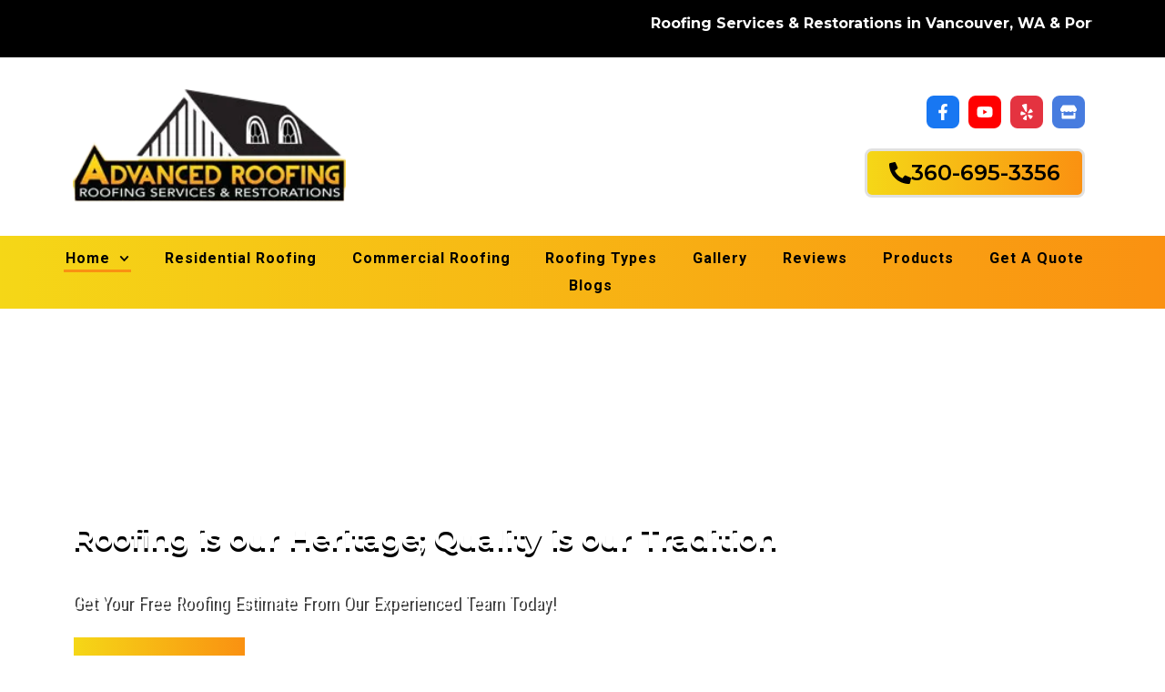

--- FILE ---
content_type: text/html; charset=UTF-8
request_url: https://advancedroofingnw.com/
body_size: 56144
content:
<!DOCTYPE html>
<html lang="en-US">
<head>
<meta charset="UTF-8">
<meta name="viewport" content="width=device-width, initial-scale=1">
	<link rel="profile" href="https://gmpg.org/xfn/11"> 
	<meta name='robots' content='index, follow, max-image-preview:large, max-snippet:-1, max-video-preview:-1' />
	<style>img:is([sizes="auto" i], [sizes^="auto," i]) { contain-intrinsic-size: 3000px 1500px }</style>
	
	<!-- This site is optimized with the Yoast SEO plugin v26.3 - https://yoast.com/wordpress/plugins/seo/ -->
	<title>Home - advancedroofingnw.com</title>
	<link rel="canonical" href="https://advancedroofingnw.com/" />
	<meta property="og:locale" content="en_US" />
	<meta property="og:type" content="website" />
	<meta property="og:title" content="Home - advancedroofingnw.com" />
	<meta property="og:description" content="Roofing is our Heritage; Quality is our Tradition Get Your Free Roofing Estimate From Our Experienced Team Today! Call Now [&hellip;]" />
	<meta property="og:url" content="https://advancedroofingnw.com/" />
	<meta property="og:site_name" content="advancedroofingnw.com" />
	<meta property="article:modified_time" content="2025-10-17T04:39:17+00:00" />
	<meta property="og:image" content="https://advancedroofingnw.com/wp-content/uploads/2025/10/GettyImages-1424814849.jpg" />
	<meta property="og:image:width" content="1920" />
	<meta property="og:image:height" content="1278" />
	<meta property="og:image:type" content="image/jpeg" />
	<meta name="twitter:card" content="summary_large_image" />
	<script type="application/ld+json" class="yoast-schema-graph">{"@context":"https://schema.org","@graph":[{"@type":"WebPage","@id":"https://advancedroofingnw.com/","url":"https://advancedroofingnw.com/","name":"Home - advancedroofingnw.com","isPartOf":{"@id":"https://advancedroofingnw.com/#website"},"about":{"@id":"https://advancedroofingnw.com/#organization"},"primaryImageOfPage":{"@id":"https://advancedroofingnw.com/#primaryimage"},"image":{"@id":"https://advancedroofingnw.com/#primaryimage"},"thumbnailUrl":"https://advancedroofingnw.com/wp-content/uploads/2025/10/GettyImages-1424814849.jpg","datePublished":"2025-10-08T07:12:56+00:00","dateModified":"2025-10-17T04:39:17+00:00","breadcrumb":{"@id":"https://advancedroofingnw.com/#breadcrumb"},"inLanguage":"en-US","potentialAction":[{"@type":"ReadAction","target":["https://advancedroofingnw.com/"]}]},{"@type":"ImageObject","inLanguage":"en-US","@id":"https://advancedroofingnw.com/#primaryimage","url":"https://advancedroofingnw.com/wp-content/uploads/2025/10/GettyImages-1424814849.jpg","contentUrl":"https://advancedroofingnw.com/wp-content/uploads/2025/10/GettyImages-1424814849.jpg","width":1920,"height":1278},{"@type":"BreadcrumbList","@id":"https://advancedroofingnw.com/#breadcrumb","itemListElement":[{"@type":"ListItem","position":1,"name":"Home"}]},{"@type":"WebSite","@id":"https://advancedroofingnw.com/#website","url":"https://advancedroofingnw.com/","name":"advancedroofingnw.com","description":"","publisher":{"@id":"https://advancedroofingnw.com/#organization"},"potentialAction":[{"@type":"SearchAction","target":{"@type":"EntryPoint","urlTemplate":"https://advancedroofingnw.com/?s={search_term_string}"},"query-input":{"@type":"PropertyValueSpecification","valueRequired":true,"valueName":"search_term_string"}}],"inLanguage":"en-US"},{"@type":"Organization","@id":"https://advancedroofingnw.com/#organization","name":"advancedroofingnw.com","url":"https://advancedroofingnw.com/","logo":{"@type":"ImageObject","inLanguage":"en-US","@id":"https://advancedroofingnw.com/#/schema/logo/image/","url":"https://advancedroofingnw.com/wp-content/uploads/2025/10/logo.png","contentUrl":"https://advancedroofingnw.com/wp-content/uploads/2025/10/logo.png","width":156,"height":40,"caption":"advancedroofingnw.com"},"image":{"@id":"https://advancedroofingnw.com/#/schema/logo/image/"}}]}</script>
	<!-- / Yoast SEO plugin. -->


<link rel="alternate" type="application/rss+xml" title="advancedroofingnw.com &raquo; Feed" href="https://advancedroofingnw.com/feed/" />
<link rel="alternate" type="application/rss+xml" title="advancedroofingnw.com &raquo; Comments Feed" href="https://advancedroofingnw.com/comments/feed/" />
<script>
window._wpemojiSettings = {"baseUrl":"https:\/\/s.w.org\/images\/core\/emoji\/16.0.1\/72x72\/","ext":".png","svgUrl":"https:\/\/s.w.org\/images\/core\/emoji\/16.0.1\/svg\/","svgExt":".svg","source":{"concatemoji":"https:\/\/advancedroofingnw.com\/wp-includes\/js\/wp-emoji-release.min.js?ver=6.8.3"}};
/*! This file is auto-generated */
!function(s,n){var o,i,e;function c(e){try{var t={supportTests:e,timestamp:(new Date).valueOf()};sessionStorage.setItem(o,JSON.stringify(t))}catch(e){}}function p(e,t,n){e.clearRect(0,0,e.canvas.width,e.canvas.height),e.fillText(t,0,0);var t=new Uint32Array(e.getImageData(0,0,e.canvas.width,e.canvas.height).data),a=(e.clearRect(0,0,e.canvas.width,e.canvas.height),e.fillText(n,0,0),new Uint32Array(e.getImageData(0,0,e.canvas.width,e.canvas.height).data));return t.every(function(e,t){return e===a[t]})}function u(e,t){e.clearRect(0,0,e.canvas.width,e.canvas.height),e.fillText(t,0,0);for(var n=e.getImageData(16,16,1,1),a=0;a<n.data.length;a++)if(0!==n.data[a])return!1;return!0}function f(e,t,n,a){switch(t){case"flag":return n(e,"\ud83c\udff3\ufe0f\u200d\u26a7\ufe0f","\ud83c\udff3\ufe0f\u200b\u26a7\ufe0f")?!1:!n(e,"\ud83c\udde8\ud83c\uddf6","\ud83c\udde8\u200b\ud83c\uddf6")&&!n(e,"\ud83c\udff4\udb40\udc67\udb40\udc62\udb40\udc65\udb40\udc6e\udb40\udc67\udb40\udc7f","\ud83c\udff4\u200b\udb40\udc67\u200b\udb40\udc62\u200b\udb40\udc65\u200b\udb40\udc6e\u200b\udb40\udc67\u200b\udb40\udc7f");case"emoji":return!a(e,"\ud83e\udedf")}return!1}function g(e,t,n,a){var r="undefined"!=typeof WorkerGlobalScope&&self instanceof WorkerGlobalScope?new OffscreenCanvas(300,150):s.createElement("canvas"),o=r.getContext("2d",{willReadFrequently:!0}),i=(o.textBaseline="top",o.font="600 32px Arial",{});return e.forEach(function(e){i[e]=t(o,e,n,a)}),i}function t(e){var t=s.createElement("script");t.src=e,t.defer=!0,s.head.appendChild(t)}"undefined"!=typeof Promise&&(o="wpEmojiSettingsSupports",i=["flag","emoji"],n.supports={everything:!0,everythingExceptFlag:!0},e=new Promise(function(e){s.addEventListener("DOMContentLoaded",e,{once:!0})}),new Promise(function(t){var n=function(){try{var e=JSON.parse(sessionStorage.getItem(o));if("object"==typeof e&&"number"==typeof e.timestamp&&(new Date).valueOf()<e.timestamp+604800&&"object"==typeof e.supportTests)return e.supportTests}catch(e){}return null}();if(!n){if("undefined"!=typeof Worker&&"undefined"!=typeof OffscreenCanvas&&"undefined"!=typeof URL&&URL.createObjectURL&&"undefined"!=typeof Blob)try{var e="postMessage("+g.toString()+"("+[JSON.stringify(i),f.toString(),p.toString(),u.toString()].join(",")+"));",a=new Blob([e],{type:"text/javascript"}),r=new Worker(URL.createObjectURL(a),{name:"wpTestEmojiSupports"});return void(r.onmessage=function(e){c(n=e.data),r.terminate(),t(n)})}catch(e){}c(n=g(i,f,p,u))}t(n)}).then(function(e){for(var t in e)n.supports[t]=e[t],n.supports.everything=n.supports.everything&&n.supports[t],"flag"!==t&&(n.supports.everythingExceptFlag=n.supports.everythingExceptFlag&&n.supports[t]);n.supports.everythingExceptFlag=n.supports.everythingExceptFlag&&!n.supports.flag,n.DOMReady=!1,n.readyCallback=function(){n.DOMReady=!0}}).then(function(){return e}).then(function(){var e;n.supports.everything||(n.readyCallback(),(e=n.source||{}).concatemoji?t(e.concatemoji):e.wpemoji&&e.twemoji&&(t(e.twemoji),t(e.wpemoji)))}))}((window,document),window._wpemojiSettings);
</script>

<link rel='stylesheet' id='astra-theme-css-css' href='https://advancedroofingnw.com/wp-content/themes/astra/assets/css/minified/main.min.css?ver=4.11.13' media='all' />
<style id='astra-theme-css-inline-css'>
:root{--ast-post-nav-space:0;--ast-container-default-xlg-padding:2.5em;--ast-container-default-lg-padding:2.5em;--ast-container-default-slg-padding:2em;--ast-container-default-md-padding:2.5em;--ast-container-default-sm-padding:2.5em;--ast-container-default-xs-padding:2.4em;--ast-container-default-xxs-padding:1.8em;--ast-code-block-background:#ECEFF3;--ast-comment-inputs-background:#F9FAFB;--ast-normal-container-width:1200px;--ast-narrow-container-width:750px;--ast-blog-title-font-weight:600;--ast-blog-meta-weight:600;--ast-global-color-primary:var(--ast-global-color-4);--ast-global-color-secondary:var(--ast-global-color-5);--ast-global-color-alternate-background:var(--ast-global-color-6);--ast-global-color-subtle-background:var(--ast-global-color-7);--ast-bg-style-guide:#F8FAFC;--ast-shadow-style-guide:0px 0px 4px 0 #00000057;--ast-global-dark-bg-style:#fff;--ast-global-dark-lfs:#fbfbfb;--ast-widget-bg-color:#fafafa;--ast-wc-container-head-bg-color:#fbfbfb;--ast-title-layout-bg:#eeeeee;--ast-search-border-color:#e7e7e7;--ast-lifter-hover-bg:#e6e6e6;--ast-gallery-block-color:#000;--srfm-color-input-label:var(--ast-global-color-2);}html{font-size:100%;}a{color:var(--ast-global-color-0);}a:hover,a:focus{color:var(--ast-global-color-1);}body,button,input,select,textarea,.ast-button,.ast-custom-button{font-family:-apple-system,BlinkMacSystemFont,Segoe UI,Roboto,Oxygen-Sans,Ubuntu,Cantarell,Helvetica Neue,sans-serif;font-weight:400;font-size:16px;font-size:1rem;line-height:var(--ast-body-line-height,1.65);}blockquote{color:var(--ast-global-color-3);}h1,h2,h3,h4,h5,h6,.entry-content :where(h1,h2,h3,h4,h5,h6),.site-title,.site-title a{font-weight:600;}.ast-site-identity .site-title a{color:var(--ast-global-color-2);}.site-title{font-size:26px;font-size:1.625rem;display:block;}.site-header .site-description{font-size:15px;font-size:0.9375rem;display:none;}.entry-title{font-size:20px;font-size:1.25rem;}.ast-blog-single-element.ast-taxonomy-container a{font-size:14px;font-size:0.875rem;}.ast-blog-meta-container{font-size:13px;font-size:0.8125rem;}.archive .ast-article-post .ast-article-inner,.blog .ast-article-post .ast-article-inner,.archive .ast-article-post .ast-article-inner:hover,.blog .ast-article-post .ast-article-inner:hover{border-top-left-radius:6px;border-top-right-radius:6px;border-bottom-right-radius:6px;border-bottom-left-radius:6px;overflow:hidden;}h1,.entry-content :where(h1){font-size:36px;font-size:2.25rem;font-weight:600;line-height:1.4em;}h2,.entry-content :where(h2){font-size:30px;font-size:1.875rem;font-weight:600;line-height:1.3em;}h3,.entry-content :where(h3){font-size:24px;font-size:1.5rem;font-weight:600;line-height:1.3em;}h4,.entry-content :where(h4){font-size:20px;font-size:1.25rem;line-height:1.2em;font-weight:600;}h5,.entry-content :where(h5){font-size:18px;font-size:1.125rem;line-height:1.2em;font-weight:600;}h6,.entry-content :where(h6){font-size:16px;font-size:1rem;line-height:1.25em;font-weight:600;}::selection{background-color:var(--ast-global-color-0);color:#ffffff;}body,h1,h2,h3,h4,h5,h6,.entry-title a,.entry-content :where(h1,h2,h3,h4,h5,h6){color:var(--ast-global-color-3);}.tagcloud a:hover,.tagcloud a:focus,.tagcloud a.current-item{color:#ffffff;border-color:var(--ast-global-color-0);background-color:var(--ast-global-color-0);}input:focus,input[type="text"]:focus,input[type="email"]:focus,input[type="url"]:focus,input[type="password"]:focus,input[type="reset"]:focus,input[type="search"]:focus,textarea:focus{border-color:var(--ast-global-color-0);}input[type="radio"]:checked,input[type=reset],input[type="checkbox"]:checked,input[type="checkbox"]:hover:checked,input[type="checkbox"]:focus:checked,input[type=range]::-webkit-slider-thumb{border-color:var(--ast-global-color-0);background-color:var(--ast-global-color-0);box-shadow:none;}.site-footer a:hover + .post-count,.site-footer a:focus + .post-count{background:var(--ast-global-color-0);border-color:var(--ast-global-color-0);}.single .nav-links .nav-previous,.single .nav-links .nav-next{color:var(--ast-global-color-0);}.entry-meta,.entry-meta *{line-height:1.45;color:var(--ast-global-color-0);font-weight:600;}.entry-meta a:not(.ast-button):hover,.entry-meta a:not(.ast-button):hover *,.entry-meta a:not(.ast-button):focus,.entry-meta a:not(.ast-button):focus *,.page-links > .page-link,.page-links .page-link:hover,.post-navigation a:hover{color:var(--ast-global-color-1);}#cat option,.secondary .calendar_wrap thead a,.secondary .calendar_wrap thead a:visited{color:var(--ast-global-color-0);}.secondary .calendar_wrap #today,.ast-progress-val span{background:var(--ast-global-color-0);}.secondary a:hover + .post-count,.secondary a:focus + .post-count{background:var(--ast-global-color-0);border-color:var(--ast-global-color-0);}.calendar_wrap #today > a{color:#ffffff;}.page-links .page-link,.single .post-navigation a{color:var(--ast-global-color-3);}.ast-search-menu-icon .search-form button.search-submit{padding:0 4px;}.ast-search-menu-icon form.search-form{padding-right:0;}.ast-search-menu-icon.slide-search input.search-field{width:0;}.ast-header-search .ast-search-menu-icon.ast-dropdown-active .search-form,.ast-header-search .ast-search-menu-icon.ast-dropdown-active .search-field:focus{transition:all 0.2s;}.search-form input.search-field:focus{outline:none;}.ast-search-menu-icon .search-form button.search-submit:focus,.ast-theme-transparent-header .ast-header-search .ast-dropdown-active .ast-icon,.ast-theme-transparent-header .ast-inline-search .search-field:focus .ast-icon{color:var(--ast-global-color-1);}.ast-header-search .slide-search .search-form{border:2px solid var(--ast-global-color-0);}.ast-header-search .slide-search .search-field{background-color:(--ast-global-dark-bg-style);}.ast-archive-title{color:var(--ast-global-color-2);}.widget-title{font-size:22px;font-size:1.375rem;color:var(--ast-global-color-2);}.ast-single-post .entry-content a,.ast-comment-content a:not(.ast-comment-edit-reply-wrap a){text-decoration:underline;}.ast-single-post .elementor-widget-button .elementor-button,.ast-single-post .entry-content .uagb-tab a,.ast-single-post .entry-content .uagb-ifb-cta a,.ast-single-post .entry-content .uabb-module-content a,.ast-single-post .entry-content .uagb-post-grid a,.ast-single-post .entry-content .uagb-timeline a,.ast-single-post .entry-content .uagb-toc__wrap a,.ast-single-post .entry-content .uagb-taxomony-box a,.entry-content .wp-block-latest-posts > li > a,.ast-single-post .entry-content .wp-block-file__button,a.ast-post-filter-single,.ast-single-post .ast-comment-content .comment-reply-link,.ast-single-post .ast-comment-content .comment-edit-link{text-decoration:none;}.ast-search-menu-icon.slide-search a:focus-visible:focus-visible,.astra-search-icon:focus-visible,#close:focus-visible,a:focus-visible,.ast-menu-toggle:focus-visible,.site .skip-link:focus-visible,.wp-block-loginout input:focus-visible,.wp-block-search.wp-block-search__button-inside .wp-block-search__inside-wrapper,.ast-header-navigation-arrow:focus-visible,.ast-orders-table__row .ast-orders-table__cell:focus-visible,a#ast-apply-coupon:focus-visible,#ast-apply-coupon:focus-visible,#close:focus-visible,.button.search-submit:focus-visible,#search_submit:focus,.normal-search:focus-visible,.ast-header-account-wrap:focus-visible,.astra-cart-drawer-close:focus,.ast-single-variation:focus,.ast-button:focus{outline-style:dotted;outline-color:inherit;outline-width:thin;}input:focus,input[type="text"]:focus,input[type="email"]:focus,input[type="url"]:focus,input[type="password"]:focus,input[type="reset"]:focus,input[type="search"]:focus,input[type="number"]:focus,textarea:focus,.wp-block-search__input:focus,[data-section="section-header-mobile-trigger"] .ast-button-wrap .ast-mobile-menu-trigger-minimal:focus,.ast-mobile-popup-drawer.active .menu-toggle-close:focus,#ast-scroll-top:focus,#coupon_code:focus,#ast-coupon-code:focus{border-style:dotted;border-color:inherit;border-width:thin;}input{outline:none;}.ast-logo-title-inline .site-logo-img{padding-right:1em;}.site-logo-img img{ transition:all 0.2s linear;}body .ast-oembed-container *{position:absolute;top:0;width:100%;height:100%;left:0;}body .wp-block-embed-pocket-casts .ast-oembed-container *{position:unset;}.ast-single-post-featured-section + article {margin-top: 2em;}.site-content .ast-single-post-featured-section img {width: 100%;overflow: hidden;object-fit: cover;}.ast-separate-container .site-content .ast-single-post-featured-section + article {margin-top: -80px;z-index: 9;position: relative;border-radius: 4px;}@media (min-width: 922px) {.ast-no-sidebar .site-content .ast-article-image-container--wide {margin-left: -120px;margin-right: -120px;max-width: unset;width: unset;}.ast-left-sidebar .site-content .ast-article-image-container--wide,.ast-right-sidebar .site-content .ast-article-image-container--wide {margin-left: -10px;margin-right: -10px;}.site-content .ast-article-image-container--full {margin-left: calc( -50vw + 50%);margin-right: calc( -50vw + 50%);max-width: 100vw;width: 100vw;}.ast-left-sidebar .site-content .ast-article-image-container--full,.ast-right-sidebar .site-content .ast-article-image-container--full {margin-left: -10px;margin-right: -10px;max-width: inherit;width: auto;}}.site > .ast-single-related-posts-container {margin-top: 0;}@media (min-width: 922px) {.ast-desktop .ast-container--narrow {max-width: var(--ast-narrow-container-width);margin: 0 auto;}}.ast-page-builder-template .hentry {margin: 0;}.ast-page-builder-template .site-content > .ast-container {max-width: 100%;padding: 0;}.ast-page-builder-template .site .site-content #primary {padding: 0;margin: 0;}.ast-page-builder-template .no-results {text-align: center;margin: 4em auto;}.ast-page-builder-template .ast-pagination {padding: 2em;}.ast-page-builder-template .entry-header.ast-no-title.ast-no-thumbnail {margin-top: 0;}.ast-page-builder-template .entry-header.ast-header-without-markup {margin-top: 0;margin-bottom: 0;}.ast-page-builder-template .entry-header.ast-no-title.ast-no-meta {margin-bottom: 0;}.ast-page-builder-template.single .post-navigation {padding-bottom: 2em;}.ast-page-builder-template.single-post .site-content > .ast-container {max-width: 100%;}.ast-page-builder-template .entry-header {margin-top: 2em;margin-left: auto;margin-right: auto;}.ast-page-builder-template .ast-archive-description {margin: 2em auto 0;padding-left: 20px;padding-right: 20px;}.ast-page-builder-template .ast-row {margin-left: 0;margin-right: 0;}.single.ast-page-builder-template .entry-header + .entry-content,.single.ast-page-builder-template .ast-single-entry-banner + .site-content article .entry-content {margin-bottom: 2em;}@media(min-width: 921px) {.ast-page-builder-template.archive.ast-right-sidebar .ast-row article,.ast-page-builder-template.archive.ast-left-sidebar .ast-row article {padding-left: 0;padding-right: 0;}}input[type="text"],input[type="number"],input[type="email"],input[type="url"],input[type="password"],input[type="search"],input[type=reset],input[type=tel],input[type=date],select,textarea{font-size:16px;font-style:normal;font-weight:400;line-height:24px;width:100%;padding:12px 16px;border-radius:4px;box-shadow:0px 1px 2px 0px rgba(0,0,0,0.05);color:var(--ast-form-input-text,#475569);}input[type="text"],input[type="number"],input[type="email"],input[type="url"],input[type="password"],input[type="search"],input[type=reset],input[type=tel],input[type=date],select{height:40px;}input[type="date"]{border-width:1px;border-style:solid;border-color:var(--ast-border-color);background:var( --ast-global-color-secondary,--ast-global-color-5 );}input[type="text"]:focus,input[type="number"]:focus,input[type="email"]:focus,input[type="url"]:focus,input[type="password"]:focus,input[type="search"]:focus,input[type=reset]:focus,input[type="tel"]:focus,input[type="date"]:focus,select:focus,textarea:focus{border-color:#046BD2;box-shadow:none;outline:none;color:var(--ast-form-input-focus-text,#475569);}label,legend{color:#111827;font-size:14px;font-style:normal;font-weight:500;line-height:20px;}select{padding:6px 10px;}fieldset{padding:30px;border-radius:4px;}button,.ast-button,.button,input[type="button"],input[type="reset"],input[type="submit"],a:where(.wp-block-button__link){border-radius:4px;box-shadow:0px 1px 2px 0px rgba(0,0,0,0.05);}:root{--ast-comment-inputs-background:#FFF;}::placeholder{color:var(--ast-form-field-color,#9CA3AF);}::-ms-input-placeholder{color:var(--ast-form-field-color,#9CA3AF);}@media (max-width:921.9px){#ast-desktop-header{display:none;}}@media (min-width:922px){#ast-mobile-header{display:none;}}.wp-block-buttons.aligncenter{justify-content:center;}@media (max-width:921px){.ast-theme-transparent-header #primary,.ast-theme-transparent-header #secondary{padding:0;}}@media (max-width:921px){.ast-plain-container.ast-no-sidebar #primary{padding:0;}}.ast-plain-container.ast-no-sidebar #primary{margin-top:0;margin-bottom:0;}.wp-block-button.is-style-outline .wp-block-button__link{border-color:var(--ast-global-color-0);}div.wp-block-button.is-style-outline > .wp-block-button__link:not(.has-text-color),div.wp-block-button.wp-block-button__link.is-style-outline:not(.has-text-color){color:var(--ast-global-color-0);}.wp-block-button.is-style-outline .wp-block-button__link:hover,.wp-block-buttons .wp-block-button.is-style-outline .wp-block-button__link:focus,.wp-block-buttons .wp-block-button.is-style-outline > .wp-block-button__link:not(.has-text-color):hover,.wp-block-buttons .wp-block-button.wp-block-button__link.is-style-outline:not(.has-text-color):hover{color:#ffffff;background-color:var(--ast-global-color-1);border-color:var(--ast-global-color-1);}.post-page-numbers.current .page-link,.ast-pagination .page-numbers.current{color:#ffffff;border-color:var(--ast-global-color-0);background-color:var(--ast-global-color-0);}.wp-block-buttons .wp-block-button.is-style-outline .wp-block-button__link.wp-element-button,.ast-outline-button,.wp-block-uagb-buttons-child .uagb-buttons-repeater.ast-outline-button{border-color:var(--ast-global-color-0);border-top-width:2px;border-right-width:2px;border-bottom-width:2px;border-left-width:2px;font-family:inherit;font-weight:500;font-size:16px;font-size:1rem;line-height:1em;padding-top:13px;padding-right:30px;padding-bottom:13px;padding-left:30px;}.wp-block-buttons .wp-block-button.is-style-outline > .wp-block-button__link:not(.has-text-color),.wp-block-buttons .wp-block-button.wp-block-button__link.is-style-outline:not(.has-text-color),.ast-outline-button{color:var(--ast-global-color-0);}.wp-block-button.is-style-outline .wp-block-button__link:hover,.wp-block-buttons .wp-block-button.is-style-outline .wp-block-button__link:focus,.wp-block-buttons .wp-block-button.is-style-outline > .wp-block-button__link:not(.has-text-color):hover,.wp-block-buttons .wp-block-button.wp-block-button__link.is-style-outline:not(.has-text-color):hover,.ast-outline-button:hover,.ast-outline-button:focus,.wp-block-uagb-buttons-child .uagb-buttons-repeater.ast-outline-button:hover,.wp-block-uagb-buttons-child .uagb-buttons-repeater.ast-outline-button:focus{color:#ffffff;background-color:var(--ast-global-color-1);border-color:var(--ast-global-color-1);}.ast-single-post .entry-content a.ast-outline-button,.ast-single-post .entry-content .is-style-outline>.wp-block-button__link{text-decoration:none;}.wp-block-button .wp-block-button__link.wp-element-button.is-style-outline:not(.has-background),.wp-block-button.is-style-outline>.wp-block-button__link.wp-element-button:not(.has-background),.ast-outline-button{background-color:transparent;}.uagb-buttons-repeater.ast-outline-button{border-radius:9999px;}@media (max-width:921px){.wp-block-buttons .wp-block-button.is-style-outline .wp-block-button__link.wp-element-button,.ast-outline-button,.wp-block-uagb-buttons-child .uagb-buttons-repeater.ast-outline-button{padding-top:12px;padding-right:28px;padding-bottom:12px;padding-left:28px;}}@media (max-width:544px){.wp-block-buttons .wp-block-button.is-style-outline .wp-block-button__link.wp-element-button,.ast-outline-button,.wp-block-uagb-buttons-child .uagb-buttons-repeater.ast-outline-button{padding-top:10px;padding-right:24px;padding-bottom:10px;padding-left:24px;}}.entry-content[data-ast-blocks-layout] > figure{margin-bottom:1em;}h1.widget-title{font-weight:600;}h2.widget-title{font-weight:600;}h3.widget-title{font-weight:600;}.elementor-widget-container .elementor-loop-container .e-loop-item[data-elementor-type="loop-item"]{width:100%;} .content-area .elementor-widget-theme-post-content h1,.content-area .elementor-widget-theme-post-content h2,.content-area .elementor-widget-theme-post-content h3,.content-area .elementor-widget-theme-post-content h4,.content-area .elementor-widget-theme-post-content h5,.content-area .elementor-widget-theme-post-content h6{margin-top:1.5em;margin-bottom:calc(0.3em + 10px);}#page{display:flex;flex-direction:column;min-height:100vh;}.ast-404-layout-1 h1.page-title{color:var(--ast-global-color-2);}.single .post-navigation a{line-height:1em;height:inherit;}.error-404 .page-sub-title{font-size:1.5rem;font-weight:inherit;}.search .site-content .content-area .search-form{margin-bottom:0;}#page .site-content{flex-grow:1;}.widget{margin-bottom:1.25em;}#secondary li{line-height:1.5em;}#secondary .wp-block-group h2{margin-bottom:0.7em;}#secondary h2{font-size:1.7rem;}.ast-separate-container .ast-article-post,.ast-separate-container .ast-article-single,.ast-separate-container .comment-respond{padding:3em;}.ast-separate-container .ast-article-single .ast-article-single{padding:0;}.ast-article-single .wp-block-post-template-is-layout-grid{padding-left:0;}.ast-separate-container .comments-title,.ast-narrow-container .comments-title{padding:1.5em 2em;}.ast-page-builder-template .comment-form-textarea,.ast-comment-formwrap .ast-grid-common-col{padding:0;}.ast-comment-formwrap{padding:0;display:inline-flex;column-gap:20px;width:100%;margin-left:0;margin-right:0;}.comments-area textarea#comment:focus,.comments-area textarea#comment:active,.comments-area .ast-comment-formwrap input[type="text"]:focus,.comments-area .ast-comment-formwrap input[type="text"]:active {box-shadow:none;outline:none;}.archive.ast-page-builder-template .entry-header{margin-top:2em;}.ast-page-builder-template .ast-comment-formwrap{width:100%;}.entry-title{margin-bottom:0.6em;}.ast-archive-description p{font-size:inherit;font-weight:inherit;line-height:inherit;}.ast-separate-container .ast-comment-list li.depth-1,.hentry{margin-bottom:1.5em;}.site-content section.ast-archive-description{margin-bottom:2em;}@media (min-width:921px){.ast-left-sidebar.ast-page-builder-template #secondary,.archive.ast-right-sidebar.ast-page-builder-template .site-main{padding-left:20px;padding-right:20px;}}@media (max-width:544px){.ast-comment-formwrap.ast-row{column-gap:10px;display:inline-block;}#ast-commentform .ast-grid-common-col{position:relative;width:100%;}}@media (min-width:1201px){.ast-separate-container .ast-article-post,.ast-separate-container .ast-article-single,.ast-separate-container .ast-author-box,.ast-separate-container .ast-404-layout-1,.ast-separate-container .no-results{padding:3em;}} .content-area .elementor-widget-theme-post-content h1,.content-area .elementor-widget-theme-post-content h2,.content-area .elementor-widget-theme-post-content h3,.content-area .elementor-widget-theme-post-content h4,.content-area .elementor-widget-theme-post-content h5,.content-area .elementor-widget-theme-post-content h6{margin-top:1.5em;margin-bottom:calc(0.3em + 10px);}.elementor-loop-container .e-loop-item,.elementor-loop-container .ast-separate-container .ast-article-post,.elementor-loop-container .ast-separate-container .ast-article-single,.elementor-loop-container .ast-separate-container .comment-respond{padding:0px;}@media (max-width:921px){.ast-left-sidebar #content > .ast-container{display:flex;flex-direction:column-reverse;width:100%;}}@media (min-width:922px){.ast-separate-container.ast-right-sidebar #primary,.ast-separate-container.ast-left-sidebar #primary{border:0;}.search-no-results.ast-separate-container #primary{margin-bottom:4em;}}.wp-block-button .wp-block-button__link{color:#ffffff;}.wp-block-button .wp-block-button__link:hover,.wp-block-button .wp-block-button__link:focus{color:#ffffff;background-color:var(--ast-global-color-1);border-color:var(--ast-global-color-1);}.elementor-widget-heading h1.elementor-heading-title{line-height:1.4em;}.elementor-widget-heading h2.elementor-heading-title{line-height:1.3em;}.elementor-widget-heading h3.elementor-heading-title{line-height:1.3em;}.elementor-widget-heading h4.elementor-heading-title{line-height:1.2em;}.elementor-widget-heading h5.elementor-heading-title{line-height:1.2em;}.elementor-widget-heading h6.elementor-heading-title{line-height:1.25em;}.wp-block-button .wp-block-button__link,.wp-block-search .wp-block-search__button,body .wp-block-file .wp-block-file__button{border-color:var(--ast-global-color-0);background-color:var(--ast-global-color-0);color:#ffffff;font-family:inherit;font-weight:500;line-height:1em;font-size:16px;font-size:1rem;padding-top:15px;padding-right:30px;padding-bottom:15px;padding-left:30px;}.ast-single-post .entry-content .wp-block-button .wp-block-button__link,.ast-single-post .entry-content .wp-block-search .wp-block-search__button,body .entry-content .wp-block-file .wp-block-file__button{text-decoration:none;}@media (max-width:921px){.wp-block-button .wp-block-button__link,.wp-block-search .wp-block-search__button,body .wp-block-file .wp-block-file__button{padding-top:14px;padding-right:28px;padding-bottom:14px;padding-left:28px;}}@media (max-width:544px){.wp-block-button .wp-block-button__link,.wp-block-search .wp-block-search__button,body .wp-block-file .wp-block-file__button{padding-top:12px;padding-right:24px;padding-bottom:12px;padding-left:24px;}}.menu-toggle,button,.ast-button,.ast-custom-button,.button,input#submit,input[type="button"],input[type="submit"],input[type="reset"],#comments .submit,.search .search-submit,form[CLASS*="wp-block-search__"].wp-block-search .wp-block-search__inside-wrapper .wp-block-search__button,body .wp-block-file .wp-block-file__button,.search .search-submit{border-style:solid;border-top-width:0;border-right-width:0;border-left-width:0;border-bottom-width:0;color:#ffffff;border-color:var(--ast-global-color-0);background-color:var(--ast-global-color-0);padding-top:15px;padding-right:30px;padding-bottom:15px;padding-left:30px;font-family:inherit;font-weight:500;font-size:16px;font-size:1rem;line-height:1em;}button:focus,.menu-toggle:hover,button:hover,.ast-button:hover,.ast-custom-button:hover .button:hover,.ast-custom-button:hover ,input[type=reset]:hover,input[type=reset]:focus,input#submit:hover,input#submit:focus,input[type="button"]:hover,input[type="button"]:focus,input[type="submit"]:hover,input[type="submit"]:focus,form[CLASS*="wp-block-search__"].wp-block-search .wp-block-search__inside-wrapper .wp-block-search__button:hover,form[CLASS*="wp-block-search__"].wp-block-search .wp-block-search__inside-wrapper .wp-block-search__button:focus,body .wp-block-file .wp-block-file__button:hover,body .wp-block-file .wp-block-file__button:focus{color:#ffffff;background-color:var(--ast-global-color-1);border-color:var(--ast-global-color-1);}form[CLASS*="wp-block-search__"].wp-block-search .wp-block-search__inside-wrapper .wp-block-search__button.has-icon{padding-top:calc(15px - 3px);padding-right:calc(30px - 3px);padding-bottom:calc(15px - 3px);padding-left:calc(30px - 3px);}@media (max-width:921px){.menu-toggle,button,.ast-button,.ast-custom-button,.button,input#submit,input[type="button"],input[type="submit"],input[type="reset"],#comments .submit,.search .search-submit,form[CLASS*="wp-block-search__"].wp-block-search .wp-block-search__inside-wrapper .wp-block-search__button,body .wp-block-file .wp-block-file__button,.search .search-submit{padding-top:14px;padding-right:28px;padding-bottom:14px;padding-left:28px;}}@media (max-width:544px){.menu-toggle,button,.ast-button,.ast-custom-button,.button,input#submit,input[type="button"],input[type="submit"],input[type="reset"],#comments .submit,.search .search-submit,form[CLASS*="wp-block-search__"].wp-block-search .wp-block-search__inside-wrapper .wp-block-search__button,body .wp-block-file .wp-block-file__button,.search .search-submit{padding-top:12px;padding-right:24px;padding-bottom:12px;padding-left:24px;}}@media (max-width:921px){.ast-mobile-header-stack .main-header-bar .ast-search-menu-icon{display:inline-block;}.ast-header-break-point.ast-header-custom-item-outside .ast-mobile-header-stack .main-header-bar .ast-search-icon{margin:0;}.ast-comment-avatar-wrap img{max-width:2.5em;}.ast-comment-meta{padding:0 1.8888em 1.3333em;}}@media (min-width:544px){.ast-container{max-width:100%;}}@media (max-width:544px){.ast-separate-container .ast-article-post,.ast-separate-container .ast-article-single,.ast-separate-container .comments-title,.ast-separate-container .ast-archive-description{padding:1.5em 1em;}.ast-separate-container #content .ast-container{padding-left:0.54em;padding-right:0.54em;}.ast-separate-container .ast-comment-list .bypostauthor{padding:.5em;}.ast-search-menu-icon.ast-dropdown-active .search-field{width:170px;}} #ast-mobile-header .ast-site-header-cart-li a{pointer-events:none;}.ast-separate-container{background-color:var(--ast-global-color-5);}@media (max-width:921px){.site-title{display:block;}.site-header .site-description{display:none;}h1,.entry-content :where(h1){font-size:30px;font-size:1.875rem;}h2,.entry-content :where(h2){font-size:25px;font-size:1.5625rem;}h3,.entry-content :where(h3){font-size:20px;font-size:1.25rem;}}@media (max-width:544px){.site-title{display:block;}.site-header .site-description{display:none;}h1,.entry-content :where(h1){font-size:30px;font-size:1.875rem;}h2,.entry-content :where(h2){font-size:25px;font-size:1.5625rem;}h3,.entry-content :where(h3){font-size:20px;font-size:1.25rem;}}@media (max-width:921px){html{font-size:91.2%;}}@media (max-width:544px){html{font-size:91.2%;}}@media (min-width:922px){.ast-container{max-width:1240px;}}@media (min-width:922px){.site-content .ast-container{display:flex;}}@media (max-width:921px){.site-content .ast-container{flex-direction:column;}}.entry-content :where(h1,h2,h3,h4,h5,h6){clear:none;}@media (min-width:922px){.main-header-menu .sub-menu .menu-item.ast-left-align-sub-menu:hover > .sub-menu,.main-header-menu .sub-menu .menu-item.ast-left-align-sub-menu.focus > .sub-menu{margin-left:-0px;}}.entry-content li > p{margin-bottom:0;}.site .comments-area{padding-bottom:2em;margin-top:2em;}.wp-block-file {display: flex;align-items: center;flex-wrap: wrap;justify-content: space-between;}.wp-block-pullquote {border: none;}.wp-block-pullquote blockquote::before {content: "\201D";font-family: "Helvetica",sans-serif;display: flex;transform: rotate( 180deg );font-size: 6rem;font-style: normal;line-height: 1;font-weight: bold;align-items: center;justify-content: center;}.has-text-align-right > blockquote::before {justify-content: flex-start;}.has-text-align-left > blockquote::before {justify-content: flex-end;}figure.wp-block-pullquote.is-style-solid-color blockquote {max-width: 100%;text-align: inherit;}:root {--wp--custom--ast-default-block-top-padding: 3em;--wp--custom--ast-default-block-right-padding: 3em;--wp--custom--ast-default-block-bottom-padding: 3em;--wp--custom--ast-default-block-left-padding: 3em;--wp--custom--ast-container-width: 1200px;--wp--custom--ast-content-width-size: 1200px;--wp--custom--ast-wide-width-size: calc(1200px + var(--wp--custom--ast-default-block-left-padding) + var(--wp--custom--ast-default-block-right-padding));}.ast-narrow-container {--wp--custom--ast-content-width-size: 750px;--wp--custom--ast-wide-width-size: 750px;}@media(max-width: 921px) {:root {--wp--custom--ast-default-block-top-padding: 3em;--wp--custom--ast-default-block-right-padding: 2em;--wp--custom--ast-default-block-bottom-padding: 3em;--wp--custom--ast-default-block-left-padding: 2em;}}@media(max-width: 544px) {:root {--wp--custom--ast-default-block-top-padding: 3em;--wp--custom--ast-default-block-right-padding: 1.5em;--wp--custom--ast-default-block-bottom-padding: 3em;--wp--custom--ast-default-block-left-padding: 1.5em;}}.entry-content > .wp-block-group,.entry-content > .wp-block-cover,.entry-content > .wp-block-columns {padding-top: var(--wp--custom--ast-default-block-top-padding);padding-right: var(--wp--custom--ast-default-block-right-padding);padding-bottom: var(--wp--custom--ast-default-block-bottom-padding);padding-left: var(--wp--custom--ast-default-block-left-padding);}.ast-plain-container.ast-no-sidebar .entry-content > .alignfull,.ast-page-builder-template .ast-no-sidebar .entry-content > .alignfull {margin-left: calc( -50vw + 50%);margin-right: calc( -50vw + 50%);max-width: 100vw;width: 100vw;}.ast-plain-container.ast-no-sidebar .entry-content .alignfull .alignfull,.ast-page-builder-template.ast-no-sidebar .entry-content .alignfull .alignfull,.ast-plain-container.ast-no-sidebar .entry-content .alignfull .alignwide,.ast-page-builder-template.ast-no-sidebar .entry-content .alignfull .alignwide,.ast-plain-container.ast-no-sidebar .entry-content .alignwide .alignfull,.ast-page-builder-template.ast-no-sidebar .entry-content .alignwide .alignfull,.ast-plain-container.ast-no-sidebar .entry-content .alignwide .alignwide,.ast-page-builder-template.ast-no-sidebar .entry-content .alignwide .alignwide,.ast-plain-container.ast-no-sidebar .entry-content .wp-block-column .alignfull,.ast-page-builder-template.ast-no-sidebar .entry-content .wp-block-column .alignfull,.ast-plain-container.ast-no-sidebar .entry-content .wp-block-column .alignwide,.ast-page-builder-template.ast-no-sidebar .entry-content .wp-block-column .alignwide {margin-left: auto;margin-right: auto;width: 100%;}[data-ast-blocks-layout] .wp-block-separator:not(.is-style-dots) {height: 0;}[data-ast-blocks-layout] .wp-block-separator {margin: 20px auto;}[data-ast-blocks-layout] .wp-block-separator:not(.is-style-wide):not(.is-style-dots) {max-width: 100px;}[data-ast-blocks-layout] .wp-block-separator.has-background {padding: 0;}.entry-content[data-ast-blocks-layout] > * {max-width: var(--wp--custom--ast-content-width-size);margin-left: auto;margin-right: auto;}.entry-content[data-ast-blocks-layout] > .alignwide {max-width: var(--wp--custom--ast-wide-width-size);}.entry-content[data-ast-blocks-layout] .alignfull {max-width: none;}.entry-content .wp-block-columns {margin-bottom: 0;}blockquote {margin: 1.5em;border-color: rgba(0,0,0,0.05);}.wp-block-quote:not(.has-text-align-right):not(.has-text-align-center) {border-left: 5px solid rgba(0,0,0,0.05);}.has-text-align-right > blockquote,blockquote.has-text-align-right {border-right: 5px solid rgba(0,0,0,0.05);}.has-text-align-left > blockquote,blockquote.has-text-align-left {border-left: 5px solid rgba(0,0,0,0.05);}.wp-block-site-tagline,.wp-block-latest-posts .read-more {margin-top: 15px;}.wp-block-loginout p label {display: block;}.wp-block-loginout p:not(.login-remember):not(.login-submit) input {width: 100%;}.wp-block-loginout input:focus {border-color: transparent;}.wp-block-loginout input:focus {outline: thin dotted;}.entry-content .wp-block-media-text .wp-block-media-text__content {padding: 0 0 0 8%;}.entry-content .wp-block-media-text.has-media-on-the-right .wp-block-media-text__content {padding: 0 8% 0 0;}.entry-content .wp-block-media-text.has-background .wp-block-media-text__content {padding: 8%;}.entry-content .wp-block-cover:not([class*="background-color"]):not(.has-text-color.has-link-color) .wp-block-cover__inner-container,.entry-content .wp-block-cover:not([class*="background-color"]) .wp-block-cover-image-text,.entry-content .wp-block-cover:not([class*="background-color"]) .wp-block-cover-text,.entry-content .wp-block-cover-image:not([class*="background-color"]) .wp-block-cover__inner-container,.entry-content .wp-block-cover-image:not([class*="background-color"]) .wp-block-cover-image-text,.entry-content .wp-block-cover-image:not([class*="background-color"]) .wp-block-cover-text {color: var(--ast-global-color-primary,var(--ast-global-color-5));}.wp-block-loginout .login-remember input {width: 1.1rem;height: 1.1rem;margin: 0 5px 4px 0;vertical-align: middle;}.wp-block-latest-posts > li > *:first-child,.wp-block-latest-posts:not(.is-grid) > li:first-child {margin-top: 0;}.entry-content > .wp-block-buttons,.entry-content > .wp-block-uagb-buttons {margin-bottom: 1.5em;}.wp-block-search__inside-wrapper .wp-block-search__input {padding: 0 10px;color: var(--ast-global-color-3);background: var(--ast-global-color-primary,var(--ast-global-color-5));border-color: var(--ast-border-color);}.wp-block-latest-posts .read-more {margin-bottom: 1.5em;}.wp-block-search__no-button .wp-block-search__inside-wrapper .wp-block-search__input {padding-top: 5px;padding-bottom: 5px;}.wp-block-latest-posts .wp-block-latest-posts__post-date,.wp-block-latest-posts .wp-block-latest-posts__post-author {font-size: 1rem;}.wp-block-latest-posts > li > *,.wp-block-latest-posts:not(.is-grid) > li {margin-top: 12px;margin-bottom: 12px;}.ast-page-builder-template .entry-content[data-ast-blocks-layout] > *,.ast-page-builder-template .entry-content[data-ast-blocks-layout] > .alignfull:where(:not(.wp-block-group):not(.uagb-is-root-container):not(.spectra-is-root-container)) > * {max-width: none;}.ast-page-builder-template .entry-content[data-ast-blocks-layout] > .alignwide:where(:not(.uagb-is-root-container):not(.spectra-is-root-container)) > * {max-width: var(--wp--custom--ast-wide-width-size);}.ast-page-builder-template .entry-content[data-ast-blocks-layout] > .inherit-container-width > *,.ast-page-builder-template .entry-content[data-ast-blocks-layout] > *:not(.wp-block-group):where(:not(.uagb-is-root-container):not(.spectra-is-root-container)) > *,.entry-content[data-ast-blocks-layout] > .wp-block-cover .wp-block-cover__inner-container {max-width: none ;margin-left: auto;margin-right: auto;}.entry-content[data-ast-blocks-layout] .wp-block-cover:not(.alignleft):not(.alignright) {width: auto;}@media(max-width: 1200px) {.ast-separate-container .entry-content > .alignfull,.ast-separate-container .entry-content[data-ast-blocks-layout] > .alignwide,.ast-plain-container .entry-content[data-ast-blocks-layout] > .alignwide,.ast-plain-container .entry-content .alignfull {margin-left: calc(-1 * min(var(--ast-container-default-xlg-padding),20px)) ;margin-right: calc(-1 * min(var(--ast-container-default-xlg-padding),20px));}}@media(min-width: 1201px) {.ast-separate-container .entry-content > .alignfull {margin-left: calc(-1 * var(--ast-container-default-xlg-padding) );margin-right: calc(-1 * var(--ast-container-default-xlg-padding) );}.ast-separate-container .entry-content[data-ast-blocks-layout] > .alignwide,.ast-plain-container .entry-content[data-ast-blocks-layout] > .alignwide {margin-left: auto;margin-right: auto;}}@media(min-width: 921px) {.ast-separate-container .entry-content .wp-block-group.alignwide:not(.inherit-container-width) > :where(:not(.alignleft):not(.alignright)),.ast-plain-container .entry-content .wp-block-group.alignwide:not(.inherit-container-width) > :where(:not(.alignleft):not(.alignright)) {max-width: calc( var(--wp--custom--ast-content-width-size) + 80px );}.ast-plain-container.ast-right-sidebar .entry-content[data-ast-blocks-layout] .alignfull,.ast-plain-container.ast-left-sidebar .entry-content[data-ast-blocks-layout] .alignfull {margin-left: -60px;margin-right: -60px;}}@media(min-width: 544px) {.entry-content > .alignleft {margin-right: 20px;}.entry-content > .alignright {margin-left: 20px;}}@media (max-width:544px){.wp-block-columns .wp-block-column:not(:last-child){margin-bottom:20px;}.wp-block-latest-posts{margin:0;}}@media( max-width: 600px ) {.entry-content .wp-block-media-text .wp-block-media-text__content,.entry-content .wp-block-media-text.has-media-on-the-right .wp-block-media-text__content {padding: 8% 0 0;}.entry-content .wp-block-media-text.has-background .wp-block-media-text__content {padding: 8%;}}.ast-page-builder-template .entry-header {padding-left: 0;}.ast-narrow-container .site-content .wp-block-uagb-image--align-full .wp-block-uagb-image__figure {max-width: 100%;margin-left: auto;margin-right: auto;}.entry-content ul,.entry-content ol {padding: revert;margin: revert;padding-left: 20px;}:root .has-ast-global-color-0-color{color:var(--ast-global-color-0);}:root .has-ast-global-color-0-background-color{background-color:var(--ast-global-color-0);}:root .wp-block-button .has-ast-global-color-0-color{color:var(--ast-global-color-0);}:root .wp-block-button .has-ast-global-color-0-background-color{background-color:var(--ast-global-color-0);}:root .has-ast-global-color-1-color{color:var(--ast-global-color-1);}:root .has-ast-global-color-1-background-color{background-color:var(--ast-global-color-1);}:root .wp-block-button .has-ast-global-color-1-color{color:var(--ast-global-color-1);}:root .wp-block-button .has-ast-global-color-1-background-color{background-color:var(--ast-global-color-1);}:root .has-ast-global-color-2-color{color:var(--ast-global-color-2);}:root .has-ast-global-color-2-background-color{background-color:var(--ast-global-color-2);}:root .wp-block-button .has-ast-global-color-2-color{color:var(--ast-global-color-2);}:root .wp-block-button .has-ast-global-color-2-background-color{background-color:var(--ast-global-color-2);}:root .has-ast-global-color-3-color{color:var(--ast-global-color-3);}:root .has-ast-global-color-3-background-color{background-color:var(--ast-global-color-3);}:root .wp-block-button .has-ast-global-color-3-color{color:var(--ast-global-color-3);}:root .wp-block-button .has-ast-global-color-3-background-color{background-color:var(--ast-global-color-3);}:root .has-ast-global-color-4-color{color:var(--ast-global-color-4);}:root .has-ast-global-color-4-background-color{background-color:var(--ast-global-color-4);}:root .wp-block-button .has-ast-global-color-4-color{color:var(--ast-global-color-4);}:root .wp-block-button .has-ast-global-color-4-background-color{background-color:var(--ast-global-color-4);}:root .has-ast-global-color-5-color{color:var(--ast-global-color-5);}:root .has-ast-global-color-5-background-color{background-color:var(--ast-global-color-5);}:root .wp-block-button .has-ast-global-color-5-color{color:var(--ast-global-color-5);}:root .wp-block-button .has-ast-global-color-5-background-color{background-color:var(--ast-global-color-5);}:root .has-ast-global-color-6-color{color:var(--ast-global-color-6);}:root .has-ast-global-color-6-background-color{background-color:var(--ast-global-color-6);}:root .wp-block-button .has-ast-global-color-6-color{color:var(--ast-global-color-6);}:root .wp-block-button .has-ast-global-color-6-background-color{background-color:var(--ast-global-color-6);}:root .has-ast-global-color-7-color{color:var(--ast-global-color-7);}:root .has-ast-global-color-7-background-color{background-color:var(--ast-global-color-7);}:root .wp-block-button .has-ast-global-color-7-color{color:var(--ast-global-color-7);}:root .wp-block-button .has-ast-global-color-7-background-color{background-color:var(--ast-global-color-7);}:root .has-ast-global-color-8-color{color:var(--ast-global-color-8);}:root .has-ast-global-color-8-background-color{background-color:var(--ast-global-color-8);}:root .wp-block-button .has-ast-global-color-8-color{color:var(--ast-global-color-8);}:root .wp-block-button .has-ast-global-color-8-background-color{background-color:var(--ast-global-color-8);}:root{--ast-global-color-0:#046bd2;--ast-global-color-1:#045cb4;--ast-global-color-2:#1e293b;--ast-global-color-3:#334155;--ast-global-color-4:#FFFFFF;--ast-global-color-5:#F0F5FA;--ast-global-color-6:#111111;--ast-global-color-7:#D1D5DB;--ast-global-color-8:#111111;}:root {--ast-border-color : var(--ast-global-color-7);}.ast-single-entry-banner {-js-display: flex;display: flex;flex-direction: column;justify-content: center;text-align: center;position: relative;background: var(--ast-title-layout-bg);}.ast-single-entry-banner[data-banner-layout="layout-1"] {max-width: 1200px;background: inherit;padding: 20px 0;}.ast-single-entry-banner[data-banner-width-type="custom"] {margin: 0 auto;width: 100%;}.ast-single-entry-banner + .site-content .entry-header {margin-bottom: 0;}.site .ast-author-avatar {--ast-author-avatar-size: ;}a.ast-underline-text {text-decoration: underline;}.ast-container > .ast-terms-link {position: relative;display: block;}a.ast-button.ast-badge-tax {padding: 4px 8px;border-radius: 3px;font-size: inherit;}header.entry-header{text-align:left;}header.entry-header .entry-title{font-weight:600;font-size:32px;font-size:2rem;}header.entry-header > *:not(:last-child){margin-bottom:10px;}header.entry-header .post-thumb-img-content{text-align:center;}header.entry-header .post-thumb img,.ast-single-post-featured-section.post-thumb img{aspect-ratio:16/9;width:100%;height:100%;}@media (max-width:921px){header.entry-header{text-align:left;}}@media (max-width:544px){header.entry-header{text-align:left;}}.ast-archive-entry-banner {-js-display: flex;display: flex;flex-direction: column;justify-content: center;text-align: center;position: relative;background: var(--ast-title-layout-bg);}.ast-archive-entry-banner[data-banner-width-type="custom"] {margin: 0 auto;width: 100%;}.ast-archive-entry-banner[data-banner-layout="layout-1"] {background: inherit;padding: 20px 0;text-align: left;}body.archive .ast-archive-description{max-width:1200px;width:100%;text-align:left;padding-top:3em;padding-right:3em;padding-bottom:3em;padding-left:3em;}body.archive .ast-archive-description .ast-archive-title,body.archive .ast-archive-description .ast-archive-title *{font-weight:600;font-size:32px;font-size:2rem;}body.archive .ast-archive-description > *:not(:last-child){margin-bottom:10px;}@media (max-width:921px){body.archive .ast-archive-description{text-align:left;}}@media (max-width:544px){body.archive .ast-archive-description{text-align:left;}}.ast-breadcrumbs .trail-browse,.ast-breadcrumbs .trail-items,.ast-breadcrumbs .trail-items li{display:inline-block;margin:0;padding:0;border:none;background:inherit;text-indent:0;text-decoration:none;}.ast-breadcrumbs .trail-browse{font-size:inherit;font-style:inherit;font-weight:inherit;color:inherit;}.ast-breadcrumbs .trail-items{list-style:none;}.trail-items li::after{padding:0 0.3em;content:"\00bb";}.trail-items li:last-of-type::after{display:none;}h1,h2,h3,h4,h5,h6,.entry-content :where(h1,h2,h3,h4,h5,h6){color:var(--ast-global-color-2);}.entry-title a{color:var(--ast-global-color-2);}@media (max-width:921px){.ast-builder-grid-row-container.ast-builder-grid-row-tablet-3-firstrow .ast-builder-grid-row > *:first-child,.ast-builder-grid-row-container.ast-builder-grid-row-tablet-3-lastrow .ast-builder-grid-row > *:last-child{grid-column:1 / -1;}}@media (max-width:544px){.ast-builder-grid-row-container.ast-builder-grid-row-mobile-3-firstrow .ast-builder-grid-row > *:first-child,.ast-builder-grid-row-container.ast-builder-grid-row-mobile-3-lastrow .ast-builder-grid-row > *:last-child{grid-column:1 / -1;}}.ast-builder-layout-element[data-section="title_tagline"]{display:flex;}@media (max-width:921px){.ast-header-break-point .ast-builder-layout-element[data-section="title_tagline"]{display:flex;}}@media (max-width:544px){.ast-header-break-point .ast-builder-layout-element[data-section="title_tagline"]{display:flex;}}.ast-builder-menu-1{font-family:inherit;font-weight:inherit;}.ast-builder-menu-1 .menu-item > .menu-link{color:var(--ast-global-color-3);}.ast-builder-menu-1 .menu-item > .ast-menu-toggle{color:var(--ast-global-color-3);}.ast-builder-menu-1 .menu-item:hover > .menu-link,.ast-builder-menu-1 .inline-on-mobile .menu-item:hover > .ast-menu-toggle{color:var(--ast-global-color-1);}.ast-builder-menu-1 .menu-item:hover > .ast-menu-toggle{color:var(--ast-global-color-1);}.ast-builder-menu-1 .menu-item.current-menu-item > .menu-link,.ast-builder-menu-1 .inline-on-mobile .menu-item.current-menu-item > .ast-menu-toggle,.ast-builder-menu-1 .current-menu-ancestor > .menu-link{color:var(--ast-global-color-1);}.ast-builder-menu-1 .menu-item.current-menu-item > .ast-menu-toggle{color:var(--ast-global-color-1);}.ast-builder-menu-1 .sub-menu,.ast-builder-menu-1 .inline-on-mobile .sub-menu{border-top-width:2px;border-bottom-width:0px;border-right-width:0px;border-left-width:0px;border-color:var(--ast-global-color-0);border-style:solid;}.ast-builder-menu-1 .sub-menu .sub-menu{top:-2px;}.ast-builder-menu-1 .main-header-menu > .menu-item > .sub-menu,.ast-builder-menu-1 .main-header-menu > .menu-item > .astra-full-megamenu-wrapper{margin-top:0px;}.ast-desktop .ast-builder-menu-1 .main-header-menu > .menu-item > .sub-menu:before,.ast-desktop .ast-builder-menu-1 .main-header-menu > .menu-item > .astra-full-megamenu-wrapper:before{height:calc( 0px + 2px + 5px );}.ast-desktop .ast-builder-menu-1 .menu-item .sub-menu .menu-link{border-style:none;}@media (max-width:921px){.ast-header-break-point .ast-builder-menu-1 .menu-item.menu-item-has-children > .ast-menu-toggle{top:0;}.ast-builder-menu-1 .inline-on-mobile .menu-item.menu-item-has-children > .ast-menu-toggle{right:-15px;}.ast-builder-menu-1 .menu-item-has-children > .menu-link:after{content:unset;}.ast-builder-menu-1 .main-header-menu > .menu-item > .sub-menu,.ast-builder-menu-1 .main-header-menu > .menu-item > .astra-full-megamenu-wrapper{margin-top:0;}}@media (max-width:544px){.ast-header-break-point .ast-builder-menu-1 .menu-item.menu-item-has-children > .ast-menu-toggle{top:0;}.ast-builder-menu-1 .main-header-menu > .menu-item > .sub-menu,.ast-builder-menu-1 .main-header-menu > .menu-item > .astra-full-megamenu-wrapper{margin-top:0;}}.ast-builder-menu-1{display:flex;}@media (max-width:921px){.ast-header-break-point .ast-builder-menu-1{display:flex;}}@media (max-width:544px){.ast-header-break-point .ast-builder-menu-1{display:flex;}}.site-below-footer-wrap{padding-top:20px;padding-bottom:20px;}.site-below-footer-wrap[data-section="section-below-footer-builder"]{background-color:var(--ast-global-color-4 );min-height:60px;border-style:solid;border-width:0px;border-top-width:1px;border-top-color:var( --ast-global-color-subtle-background,--ast-global-color-7 );}.site-below-footer-wrap[data-section="section-below-footer-builder"] .ast-builder-grid-row{max-width:1200px;min-height:60px;margin-left:auto;margin-right:auto;}.site-below-footer-wrap[data-section="section-below-footer-builder"] .ast-builder-grid-row,.site-below-footer-wrap[data-section="section-below-footer-builder"] .site-footer-section{align-items:center;}.site-below-footer-wrap[data-section="section-below-footer-builder"].ast-footer-row-inline .site-footer-section{display:flex;margin-bottom:0;}.ast-builder-grid-row-full .ast-builder-grid-row{grid-template-columns:1fr;}@media (max-width:921px){.site-below-footer-wrap[data-section="section-below-footer-builder"].ast-footer-row-tablet-inline .site-footer-section{display:flex;margin-bottom:0;}.site-below-footer-wrap[data-section="section-below-footer-builder"].ast-footer-row-tablet-stack .site-footer-section{display:block;margin-bottom:10px;}.ast-builder-grid-row-container.ast-builder-grid-row-tablet-full .ast-builder-grid-row{grid-template-columns:1fr;}}@media (max-width:544px){.site-below-footer-wrap[data-section="section-below-footer-builder"].ast-footer-row-mobile-inline .site-footer-section{display:flex;margin-bottom:0;}.site-below-footer-wrap[data-section="section-below-footer-builder"].ast-footer-row-mobile-stack .site-footer-section{display:block;margin-bottom:10px;}.ast-builder-grid-row-container.ast-builder-grid-row-mobile-full .ast-builder-grid-row{grid-template-columns:1fr;}}.site-below-footer-wrap[data-section="section-below-footer-builder"]{display:grid;}@media (max-width:921px){.ast-header-break-point .site-below-footer-wrap[data-section="section-below-footer-builder"]{display:grid;}}@media (max-width:544px){.ast-header-break-point .site-below-footer-wrap[data-section="section-below-footer-builder"]{display:grid;}}.ast-footer-copyright{text-align:center;}.ast-footer-copyright.site-footer-focus-item {color:var(--ast-global-color-3);}@media (max-width:921px){.ast-footer-copyright{text-align:center;}}@media (max-width:544px){.ast-footer-copyright{text-align:center;}}.ast-footer-copyright.site-footer-focus-item {font-size:16px;font-size:1rem;}.ast-footer-copyright.ast-builder-layout-element{display:flex;}@media (max-width:921px){.ast-header-break-point .ast-footer-copyright.ast-builder-layout-element{display:flex;}}@media (max-width:544px){.ast-header-break-point .ast-footer-copyright.ast-builder-layout-element{display:flex;}}.footer-widget-area.widget-area.site-footer-focus-item{width:auto;}.ast-footer-row-inline .footer-widget-area.widget-area.site-footer-focus-item{width:100%;}.elementor-widget-heading .elementor-heading-title{margin:0;}.elementor-page .ast-menu-toggle{color:unset !important;background:unset !important;}.elementor-post.elementor-grid-item.hentry{margin-bottom:0;}.woocommerce div.product .elementor-element.elementor-products-grid .related.products ul.products li.product,.elementor-element .elementor-wc-products .woocommerce[class*='columns-'] ul.products li.product{width:auto;margin:0;float:none;}.elementor-toc__list-wrapper{margin:0;}body .elementor hr{background-color:#ccc;margin:0;}.ast-left-sidebar .elementor-section.elementor-section-stretched,.ast-right-sidebar .elementor-section.elementor-section-stretched{max-width:100%;left:0 !important;}.elementor-posts-container [CLASS*="ast-width-"]{width:100%;}.elementor-template-full-width .ast-container{display:block;}.elementor-screen-only,.screen-reader-text,.screen-reader-text span,.ui-helper-hidden-accessible{top:0 !important;}@media (max-width:544px){.elementor-element .elementor-wc-products .woocommerce[class*="columns-"] ul.products li.product{width:auto;margin:0;}.elementor-element .woocommerce .woocommerce-result-count{float:none;}}.ast-header-break-point .main-header-bar{border-bottom-width:1px;}@media (min-width:922px){.main-header-bar{border-bottom-width:1px;}}.main-header-menu .menu-item, #astra-footer-menu .menu-item, .main-header-bar .ast-masthead-custom-menu-items{-js-display:flex;display:flex;-webkit-box-pack:center;-webkit-justify-content:center;-moz-box-pack:center;-ms-flex-pack:center;justify-content:center;-webkit-box-orient:vertical;-webkit-box-direction:normal;-webkit-flex-direction:column;-moz-box-orient:vertical;-moz-box-direction:normal;-ms-flex-direction:column;flex-direction:column;}.main-header-menu > .menu-item > .menu-link, #astra-footer-menu > .menu-item > .menu-link{height:100%;-webkit-box-align:center;-webkit-align-items:center;-moz-box-align:center;-ms-flex-align:center;align-items:center;-js-display:flex;display:flex;}.ast-header-break-point .main-navigation ul .menu-item .menu-link .icon-arrow:first-of-type svg{top:.2em;margin-top:0px;margin-left:0px;width:.65em;transform:translate(0, -2px) rotateZ(270deg);}.ast-mobile-popup-content .ast-submenu-expanded > .ast-menu-toggle{transform:rotateX(180deg);overflow-y:auto;}@media (min-width:922px){.ast-builder-menu .main-navigation > ul > li:last-child a{margin-right:0;}}.ast-separate-container .ast-article-inner{background-color:var(--ast-global-color-4);}@media (max-width:921px){.ast-separate-container .ast-article-inner{background-color:var(--ast-global-color-4);}}@media (max-width:544px){.ast-separate-container .ast-article-inner{background-color:var(--ast-global-color-4);}}.ast-separate-container .ast-article-single:not(.ast-related-post), .ast-separate-container .error-404, .ast-separate-container .no-results, .single.ast-separate-container .site-main .ast-author-meta, .ast-separate-container .related-posts-title-wrapper, .ast-separate-container .comments-count-wrapper, .ast-box-layout.ast-plain-container .site-content, .ast-padded-layout.ast-plain-container .site-content, .ast-separate-container .ast-archive-description, .ast-separate-container .comments-area{background-color:var(--ast-global-color-4);}@media (max-width:921px){.ast-separate-container .ast-article-single:not(.ast-related-post), .ast-separate-container .error-404, .ast-separate-container .no-results, .single.ast-separate-container .site-main .ast-author-meta, .ast-separate-container .related-posts-title-wrapper, .ast-separate-container .comments-count-wrapper, .ast-box-layout.ast-plain-container .site-content, .ast-padded-layout.ast-plain-container .site-content, .ast-separate-container .ast-archive-description{background-color:var(--ast-global-color-4);}}@media (max-width:544px){.ast-separate-container .ast-article-single:not(.ast-related-post), .ast-separate-container .error-404, .ast-separate-container .no-results, .single.ast-separate-container .site-main .ast-author-meta, .ast-separate-container .related-posts-title-wrapper, .ast-separate-container .comments-count-wrapper, .ast-box-layout.ast-plain-container .site-content, .ast-padded-layout.ast-plain-container .site-content, .ast-separate-container .ast-archive-description{background-color:var(--ast-global-color-4);}}.ast-separate-container.ast-two-container #secondary .widget{background-color:var(--ast-global-color-4);}@media (max-width:921px){.ast-separate-container.ast-two-container #secondary .widget{background-color:var(--ast-global-color-4);}}@media (max-width:544px){.ast-separate-container.ast-two-container #secondary .widget{background-color:var(--ast-global-color-4);}}.ast-plain-container, .ast-page-builder-template{background-color:var(--ast-global-color-4);}@media (max-width:921px){.ast-plain-container, .ast-page-builder-template{background-color:var(--ast-global-color-4);}}@media (max-width:544px){.ast-plain-container, .ast-page-builder-template{background-color:var(--ast-global-color-4);}}
		#ast-scroll-top {
			display: none;
			position: fixed;
			text-align: center;
			cursor: pointer;
			z-index: 99;
			width: 2.1em;
			height: 2.1em;
			line-height: 2.1;
			color: #ffffff;
			border-radius: 2px;
			content: "";
			outline: inherit;
		}
		@media (min-width: 769px) {
			#ast-scroll-top {
				content: "769";
			}
		}
		#ast-scroll-top .ast-icon.icon-arrow svg {
			margin-left: 0px;
			vertical-align: middle;
			transform: translate(0, -20%) rotate(180deg);
			width: 1.6em;
		}
		.ast-scroll-to-top-right {
			right: 30px;
			bottom: 30px;
		}
		.ast-scroll-to-top-left {
			left: 30px;
			bottom: 30px;
		}
	#ast-scroll-top{color:var(--ast-global-color-4);background-color:#fa9111;font-size:15px;}@media (max-width:921px){#ast-scroll-top .ast-icon.icon-arrow svg{width:1em;}}.ast-mobile-header-content > *,.ast-desktop-header-content > * {padding: 10px 0;height: auto;}.ast-mobile-header-content > *:first-child,.ast-desktop-header-content > *:first-child {padding-top: 10px;}.ast-mobile-header-content > .ast-builder-menu,.ast-desktop-header-content > .ast-builder-menu {padding-top: 0;}.ast-mobile-header-content > *:last-child,.ast-desktop-header-content > *:last-child {padding-bottom: 0;}.ast-mobile-header-content .ast-search-menu-icon.ast-inline-search label,.ast-desktop-header-content .ast-search-menu-icon.ast-inline-search label {width: 100%;}.ast-desktop-header-content .main-header-bar-navigation .ast-submenu-expanded > .ast-menu-toggle::before {transform: rotateX(180deg);}#ast-desktop-header .ast-desktop-header-content,.ast-mobile-header-content .ast-search-icon,.ast-desktop-header-content .ast-search-icon,.ast-mobile-header-wrap .ast-mobile-header-content,.ast-main-header-nav-open.ast-popup-nav-open .ast-mobile-header-wrap .ast-mobile-header-content,.ast-main-header-nav-open.ast-popup-nav-open .ast-desktop-header-content {display: none;}.ast-main-header-nav-open.ast-header-break-point #ast-desktop-header .ast-desktop-header-content,.ast-main-header-nav-open.ast-header-break-point .ast-mobile-header-wrap .ast-mobile-header-content {display: block;}.ast-desktop .ast-desktop-header-content .astra-menu-animation-slide-up > .menu-item > .sub-menu,.ast-desktop .ast-desktop-header-content .astra-menu-animation-slide-up > .menu-item .menu-item > .sub-menu,.ast-desktop .ast-desktop-header-content .astra-menu-animation-slide-down > .menu-item > .sub-menu,.ast-desktop .ast-desktop-header-content .astra-menu-animation-slide-down > .menu-item .menu-item > .sub-menu,.ast-desktop .ast-desktop-header-content .astra-menu-animation-fade > .menu-item > .sub-menu,.ast-desktop .ast-desktop-header-content .astra-menu-animation-fade > .menu-item .menu-item > .sub-menu {opacity: 1;visibility: visible;}.ast-hfb-header.ast-default-menu-enable.ast-header-break-point .ast-mobile-header-wrap .ast-mobile-header-content .main-header-bar-navigation {width: unset;margin: unset;}.ast-mobile-header-content.content-align-flex-end .main-header-bar-navigation .menu-item-has-children > .ast-menu-toggle,.ast-desktop-header-content.content-align-flex-end .main-header-bar-navigation .menu-item-has-children > .ast-menu-toggle {left: calc( 20px - 0.907em);right: auto;}.ast-mobile-header-content .ast-search-menu-icon,.ast-mobile-header-content .ast-search-menu-icon.slide-search,.ast-desktop-header-content .ast-search-menu-icon,.ast-desktop-header-content .ast-search-menu-icon.slide-search {width: 100%;position: relative;display: block;right: auto;transform: none;}.ast-mobile-header-content .ast-search-menu-icon.slide-search .search-form,.ast-mobile-header-content .ast-search-menu-icon .search-form,.ast-desktop-header-content .ast-search-menu-icon.slide-search .search-form,.ast-desktop-header-content .ast-search-menu-icon .search-form {right: 0;visibility: visible;opacity: 1;position: relative;top: auto;transform: none;padding: 0;display: block;overflow: hidden;}.ast-mobile-header-content .ast-search-menu-icon.ast-inline-search .search-field,.ast-mobile-header-content .ast-search-menu-icon .search-field,.ast-desktop-header-content .ast-search-menu-icon.ast-inline-search .search-field,.ast-desktop-header-content .ast-search-menu-icon .search-field {width: 100%;padding-right: 5.5em;}.ast-mobile-header-content .ast-search-menu-icon .search-submit,.ast-desktop-header-content .ast-search-menu-icon .search-submit {display: block;position: absolute;height: 100%;top: 0;right: 0;padding: 0 1em;border-radius: 0;}.ast-hfb-header.ast-default-menu-enable.ast-header-break-point .ast-mobile-header-wrap .ast-mobile-header-content .main-header-bar-navigation ul .sub-menu .menu-link {padding-left: 30px;}.ast-hfb-header.ast-default-menu-enable.ast-header-break-point .ast-mobile-header-wrap .ast-mobile-header-content .main-header-bar-navigation .sub-menu .menu-item .menu-item .menu-link {padding-left: 40px;}.ast-mobile-popup-drawer.active .ast-mobile-popup-inner{background-color:#ffffff;;}.ast-mobile-header-wrap .ast-mobile-header-content, .ast-desktop-header-content{background-color:#ffffff;;}.ast-mobile-popup-content > *, .ast-mobile-header-content > *, .ast-desktop-popup-content > *, .ast-desktop-header-content > *{padding-top:0px;padding-bottom:0px;}.content-align-flex-start .ast-builder-layout-element{justify-content:flex-start;}.content-align-flex-start .main-header-menu{text-align:left;}.ast-desktop-header-content, .ast-mobile-header-content{position:absolute;width:100%;}.ast-mobile-popup-drawer.active .menu-toggle-close{color:#3a3a3a;}.ast-mobile-header-wrap .ast-primary-header-bar,.ast-primary-header-bar .site-primary-header-wrap{min-height:80px;}.ast-desktop .ast-primary-header-bar .main-header-menu > .menu-item{line-height:80px;}.ast-header-break-point #masthead .ast-mobile-header-wrap .ast-primary-header-bar,.ast-header-break-point #masthead .ast-mobile-header-wrap .ast-below-header-bar,.ast-header-break-point #masthead .ast-mobile-header-wrap .ast-above-header-bar{padding-left:20px;padding-right:20px;}.ast-header-break-point .ast-primary-header-bar{border-bottom-width:1px;border-bottom-color:var( --ast-global-color-subtle-background,--ast-global-color-7 );border-bottom-style:solid;}@media (min-width:922px){.ast-primary-header-bar{border-bottom-width:1px;border-bottom-color:var( --ast-global-color-subtle-background,--ast-global-color-7 );border-bottom-style:solid;}}.ast-primary-header-bar{background-color:var( --ast-global-color-primary,--ast-global-color-4 );}.ast-primary-header-bar{display:block;}@media (max-width:921px){.ast-header-break-point .ast-primary-header-bar{display:grid;}}@media (max-width:544px){.ast-header-break-point .ast-primary-header-bar{display:grid;}}[data-section="section-header-mobile-trigger"] .ast-button-wrap .ast-mobile-menu-trigger-minimal{color:var(--ast-global-color-0);border:none;background:transparent;}[data-section="section-header-mobile-trigger"] .ast-button-wrap .mobile-menu-toggle-icon .ast-mobile-svg{width:20px;height:20px;fill:var(--ast-global-color-0);}[data-section="section-header-mobile-trigger"] .ast-button-wrap .mobile-menu-wrap .mobile-menu{color:var(--ast-global-color-0);}.ast-builder-menu-mobile .main-navigation .main-header-menu .menu-item > .menu-link{color:var(--ast-global-color-3);}.ast-builder-menu-mobile .main-navigation .main-header-menu .menu-item > .ast-menu-toggle{color:var(--ast-global-color-3);}.ast-builder-menu-mobile .main-navigation .main-header-menu .menu-item:hover > .menu-link, .ast-builder-menu-mobile .main-navigation .inline-on-mobile .menu-item:hover > .ast-menu-toggle{color:var(--ast-global-color-1);}.ast-builder-menu-mobile .menu-item:hover > .menu-link, .ast-builder-menu-mobile .main-navigation .inline-on-mobile .menu-item:hover > .ast-menu-toggle{color:var(--ast-global-color-1);}.ast-builder-menu-mobile .main-navigation .menu-item:hover > .ast-menu-toggle{color:var(--ast-global-color-1);}.ast-builder-menu-mobile .main-navigation .menu-item.current-menu-item > .menu-link, .ast-builder-menu-mobile .main-navigation .inline-on-mobile .menu-item.current-menu-item > .ast-menu-toggle, .ast-builder-menu-mobile .main-navigation .menu-item.current-menu-ancestor > .menu-link, .ast-builder-menu-mobile .main-navigation .menu-item.current-menu-ancestor > .ast-menu-toggle{color:var(--ast-global-color-1);}.ast-builder-menu-mobile .main-navigation .menu-item.current-menu-item > .ast-menu-toggle{color:var(--ast-global-color-1);}.ast-builder-menu-mobile .main-navigation .menu-item.menu-item-has-children > .ast-menu-toggle{top:0;}.ast-builder-menu-mobile .main-navigation .menu-item-has-children > .menu-link:after{content:unset;}.ast-hfb-header .ast-builder-menu-mobile .main-header-menu, .ast-hfb-header .ast-builder-menu-mobile .main-navigation .menu-item .menu-link, .ast-hfb-header .ast-builder-menu-mobile .main-navigation .menu-item .sub-menu .menu-link{border-style:none;}.ast-builder-menu-mobile .main-navigation .menu-item.menu-item-has-children > .ast-menu-toggle{top:0;}@media (max-width:921px){.ast-builder-menu-mobile .main-navigation .main-header-menu .menu-item > .menu-link{color:var(--ast-global-color-3);}.ast-builder-menu-mobile .main-navigation .main-header-menu .menu-item > .ast-menu-toggle{color:var(--ast-global-color-3);}.ast-builder-menu-mobile .main-navigation .main-header-menu .menu-item:hover > .menu-link, .ast-builder-menu-mobile .main-navigation .inline-on-mobile .menu-item:hover > .ast-menu-toggle{color:var(--ast-global-color-1);background:var(--ast-global-color-5);}.ast-builder-menu-mobile .main-navigation .menu-item:hover > .ast-menu-toggle{color:var(--ast-global-color-1);}.ast-builder-menu-mobile .main-navigation .menu-item.current-menu-item > .menu-link, .ast-builder-menu-mobile .main-navigation .inline-on-mobile .menu-item.current-menu-item > .ast-menu-toggle, .ast-builder-menu-mobile .main-navigation .menu-item.current-menu-ancestor > .menu-link, .ast-builder-menu-mobile .main-navigation .menu-item.current-menu-ancestor > .ast-menu-toggle{color:var(--ast-global-color-1);background:var(--ast-global-color-5);}.ast-builder-menu-mobile .main-navigation .menu-item.current-menu-item > .ast-menu-toggle{color:var(--ast-global-color-1);}.ast-builder-menu-mobile .main-navigation .menu-item.menu-item-has-children > .ast-menu-toggle{top:0;}.ast-builder-menu-mobile .main-navigation .menu-item-has-children > .menu-link:after{content:unset;}.ast-builder-menu-mobile .main-navigation .main-header-menu , .ast-builder-menu-mobile .main-navigation .main-header-menu .menu-link, .ast-builder-menu-mobile .main-navigation .main-header-menu .sub-menu{background-color:var(--ast-global-color-4);}}@media (max-width:544px){.ast-builder-menu-mobile .main-navigation .menu-item.menu-item-has-children > .ast-menu-toggle{top:0;}}.ast-builder-menu-mobile .main-navigation{display:block;}@media (max-width:921px){.ast-header-break-point .ast-builder-menu-mobile .main-navigation{display:block;}}@media (max-width:544px){.ast-header-break-point .ast-builder-menu-mobile .main-navigation{display:block;}}:root{--e-global-color-astglobalcolor0:#046bd2;--e-global-color-astglobalcolor1:#045cb4;--e-global-color-astglobalcolor2:#1e293b;--e-global-color-astglobalcolor3:#334155;--e-global-color-astglobalcolor4:#FFFFFF;--e-global-color-astglobalcolor5:#F0F5FA;--e-global-color-astglobalcolor6:#111111;--e-global-color-astglobalcolor7:#D1D5DB;--e-global-color-astglobalcolor8:#111111;}
</style>
<style id='wp-emoji-styles-inline-css'>

	img.wp-smiley, img.emoji {
		display: inline !important;
		border: none !important;
		box-shadow: none !important;
		height: 1em !important;
		width: 1em !important;
		margin: 0 0.07em !important;
		vertical-align: -0.1em !important;
		background: none !important;
		padding: 0 !important;
	}
</style>
<style id='global-styles-inline-css'>
:root{--wp--preset--aspect-ratio--square: 1;--wp--preset--aspect-ratio--4-3: 4/3;--wp--preset--aspect-ratio--3-4: 3/4;--wp--preset--aspect-ratio--3-2: 3/2;--wp--preset--aspect-ratio--2-3: 2/3;--wp--preset--aspect-ratio--16-9: 16/9;--wp--preset--aspect-ratio--9-16: 9/16;--wp--preset--color--black: #000000;--wp--preset--color--cyan-bluish-gray: #abb8c3;--wp--preset--color--white: #ffffff;--wp--preset--color--pale-pink: #f78da7;--wp--preset--color--vivid-red: #cf2e2e;--wp--preset--color--luminous-vivid-orange: #ff6900;--wp--preset--color--luminous-vivid-amber: #fcb900;--wp--preset--color--light-green-cyan: #7bdcb5;--wp--preset--color--vivid-green-cyan: #00d084;--wp--preset--color--pale-cyan-blue: #8ed1fc;--wp--preset--color--vivid-cyan-blue: #0693e3;--wp--preset--color--vivid-purple: #9b51e0;--wp--preset--color--ast-global-color-0: var(--ast-global-color-0);--wp--preset--color--ast-global-color-1: var(--ast-global-color-1);--wp--preset--color--ast-global-color-2: var(--ast-global-color-2);--wp--preset--color--ast-global-color-3: var(--ast-global-color-3);--wp--preset--color--ast-global-color-4: var(--ast-global-color-4);--wp--preset--color--ast-global-color-5: var(--ast-global-color-5);--wp--preset--color--ast-global-color-6: var(--ast-global-color-6);--wp--preset--color--ast-global-color-7: var(--ast-global-color-7);--wp--preset--color--ast-global-color-8: var(--ast-global-color-8);--wp--preset--gradient--vivid-cyan-blue-to-vivid-purple: linear-gradient(135deg,rgba(6,147,227,1) 0%,rgb(155,81,224) 100%);--wp--preset--gradient--light-green-cyan-to-vivid-green-cyan: linear-gradient(135deg,rgb(122,220,180) 0%,rgb(0,208,130) 100%);--wp--preset--gradient--luminous-vivid-amber-to-luminous-vivid-orange: linear-gradient(135deg,rgba(252,185,0,1) 0%,rgba(255,105,0,1) 100%);--wp--preset--gradient--luminous-vivid-orange-to-vivid-red: linear-gradient(135deg,rgba(255,105,0,1) 0%,rgb(207,46,46) 100%);--wp--preset--gradient--very-light-gray-to-cyan-bluish-gray: linear-gradient(135deg,rgb(238,238,238) 0%,rgb(169,184,195) 100%);--wp--preset--gradient--cool-to-warm-spectrum: linear-gradient(135deg,rgb(74,234,220) 0%,rgb(151,120,209) 20%,rgb(207,42,186) 40%,rgb(238,44,130) 60%,rgb(251,105,98) 80%,rgb(254,248,76) 100%);--wp--preset--gradient--blush-light-purple: linear-gradient(135deg,rgb(255,206,236) 0%,rgb(152,150,240) 100%);--wp--preset--gradient--blush-bordeaux: linear-gradient(135deg,rgb(254,205,165) 0%,rgb(254,45,45) 50%,rgb(107,0,62) 100%);--wp--preset--gradient--luminous-dusk: linear-gradient(135deg,rgb(255,203,112) 0%,rgb(199,81,192) 50%,rgb(65,88,208) 100%);--wp--preset--gradient--pale-ocean: linear-gradient(135deg,rgb(255,245,203) 0%,rgb(182,227,212) 50%,rgb(51,167,181) 100%);--wp--preset--gradient--electric-grass: linear-gradient(135deg,rgb(202,248,128) 0%,rgb(113,206,126) 100%);--wp--preset--gradient--midnight: linear-gradient(135deg,rgb(2,3,129) 0%,rgb(40,116,252) 100%);--wp--preset--font-size--small: 13px;--wp--preset--font-size--medium: 20px;--wp--preset--font-size--large: 36px;--wp--preset--font-size--x-large: 42px;--wp--preset--spacing--20: 0.44rem;--wp--preset--spacing--30: 0.67rem;--wp--preset--spacing--40: 1rem;--wp--preset--spacing--50: 1.5rem;--wp--preset--spacing--60: 2.25rem;--wp--preset--spacing--70: 3.38rem;--wp--preset--spacing--80: 5.06rem;--wp--preset--shadow--natural: 6px 6px 9px rgba(0, 0, 0, 0.2);--wp--preset--shadow--deep: 12px 12px 50px rgba(0, 0, 0, 0.4);--wp--preset--shadow--sharp: 6px 6px 0px rgba(0, 0, 0, 0.2);--wp--preset--shadow--outlined: 6px 6px 0px -3px rgba(255, 255, 255, 1), 6px 6px rgba(0, 0, 0, 1);--wp--preset--shadow--crisp: 6px 6px 0px rgba(0, 0, 0, 1);}:root { --wp--style--global--content-size: var(--wp--custom--ast-content-width-size);--wp--style--global--wide-size: var(--wp--custom--ast-wide-width-size); }:where(body) { margin: 0; }.wp-site-blocks > .alignleft { float: left; margin-right: 2em; }.wp-site-blocks > .alignright { float: right; margin-left: 2em; }.wp-site-blocks > .aligncenter { justify-content: center; margin-left: auto; margin-right: auto; }:where(.wp-site-blocks) > * { margin-block-start: 24px; margin-block-end: 0; }:where(.wp-site-blocks) > :first-child { margin-block-start: 0; }:where(.wp-site-blocks) > :last-child { margin-block-end: 0; }:root { --wp--style--block-gap: 24px; }:root :where(.is-layout-flow) > :first-child{margin-block-start: 0;}:root :where(.is-layout-flow) > :last-child{margin-block-end: 0;}:root :where(.is-layout-flow) > *{margin-block-start: 24px;margin-block-end: 0;}:root :where(.is-layout-constrained) > :first-child{margin-block-start: 0;}:root :where(.is-layout-constrained) > :last-child{margin-block-end: 0;}:root :where(.is-layout-constrained) > *{margin-block-start: 24px;margin-block-end: 0;}:root :where(.is-layout-flex){gap: 24px;}:root :where(.is-layout-grid){gap: 24px;}.is-layout-flow > .alignleft{float: left;margin-inline-start: 0;margin-inline-end: 2em;}.is-layout-flow > .alignright{float: right;margin-inline-start: 2em;margin-inline-end: 0;}.is-layout-flow > .aligncenter{margin-left: auto !important;margin-right: auto !important;}.is-layout-constrained > .alignleft{float: left;margin-inline-start: 0;margin-inline-end: 2em;}.is-layout-constrained > .alignright{float: right;margin-inline-start: 2em;margin-inline-end: 0;}.is-layout-constrained > .aligncenter{margin-left: auto !important;margin-right: auto !important;}.is-layout-constrained > :where(:not(.alignleft):not(.alignright):not(.alignfull)){max-width: var(--wp--style--global--content-size);margin-left: auto !important;margin-right: auto !important;}.is-layout-constrained > .alignwide{max-width: var(--wp--style--global--wide-size);}body .is-layout-flex{display: flex;}.is-layout-flex{flex-wrap: wrap;align-items: center;}.is-layout-flex > :is(*, div){margin: 0;}body .is-layout-grid{display: grid;}.is-layout-grid > :is(*, div){margin: 0;}body{padding-top: 0px;padding-right: 0px;padding-bottom: 0px;padding-left: 0px;}a:where(:not(.wp-element-button)){text-decoration: none;}:root :where(.wp-element-button, .wp-block-button__link){background-color: #32373c;border-width: 0;color: #fff;font-family: inherit;font-size: inherit;line-height: inherit;padding: calc(0.667em + 2px) calc(1.333em + 2px);text-decoration: none;}.has-black-color{color: var(--wp--preset--color--black) !important;}.has-cyan-bluish-gray-color{color: var(--wp--preset--color--cyan-bluish-gray) !important;}.has-white-color{color: var(--wp--preset--color--white) !important;}.has-pale-pink-color{color: var(--wp--preset--color--pale-pink) !important;}.has-vivid-red-color{color: var(--wp--preset--color--vivid-red) !important;}.has-luminous-vivid-orange-color{color: var(--wp--preset--color--luminous-vivid-orange) !important;}.has-luminous-vivid-amber-color{color: var(--wp--preset--color--luminous-vivid-amber) !important;}.has-light-green-cyan-color{color: var(--wp--preset--color--light-green-cyan) !important;}.has-vivid-green-cyan-color{color: var(--wp--preset--color--vivid-green-cyan) !important;}.has-pale-cyan-blue-color{color: var(--wp--preset--color--pale-cyan-blue) !important;}.has-vivid-cyan-blue-color{color: var(--wp--preset--color--vivid-cyan-blue) !important;}.has-vivid-purple-color{color: var(--wp--preset--color--vivid-purple) !important;}.has-ast-global-color-0-color{color: var(--wp--preset--color--ast-global-color-0) !important;}.has-ast-global-color-1-color{color: var(--wp--preset--color--ast-global-color-1) !important;}.has-ast-global-color-2-color{color: var(--wp--preset--color--ast-global-color-2) !important;}.has-ast-global-color-3-color{color: var(--wp--preset--color--ast-global-color-3) !important;}.has-ast-global-color-4-color{color: var(--wp--preset--color--ast-global-color-4) !important;}.has-ast-global-color-5-color{color: var(--wp--preset--color--ast-global-color-5) !important;}.has-ast-global-color-6-color{color: var(--wp--preset--color--ast-global-color-6) !important;}.has-ast-global-color-7-color{color: var(--wp--preset--color--ast-global-color-7) !important;}.has-ast-global-color-8-color{color: var(--wp--preset--color--ast-global-color-8) !important;}.has-black-background-color{background-color: var(--wp--preset--color--black) !important;}.has-cyan-bluish-gray-background-color{background-color: var(--wp--preset--color--cyan-bluish-gray) !important;}.has-white-background-color{background-color: var(--wp--preset--color--white) !important;}.has-pale-pink-background-color{background-color: var(--wp--preset--color--pale-pink) !important;}.has-vivid-red-background-color{background-color: var(--wp--preset--color--vivid-red) !important;}.has-luminous-vivid-orange-background-color{background-color: var(--wp--preset--color--luminous-vivid-orange) !important;}.has-luminous-vivid-amber-background-color{background-color: var(--wp--preset--color--luminous-vivid-amber) !important;}.has-light-green-cyan-background-color{background-color: var(--wp--preset--color--light-green-cyan) !important;}.has-vivid-green-cyan-background-color{background-color: var(--wp--preset--color--vivid-green-cyan) !important;}.has-pale-cyan-blue-background-color{background-color: var(--wp--preset--color--pale-cyan-blue) !important;}.has-vivid-cyan-blue-background-color{background-color: var(--wp--preset--color--vivid-cyan-blue) !important;}.has-vivid-purple-background-color{background-color: var(--wp--preset--color--vivid-purple) !important;}.has-ast-global-color-0-background-color{background-color: var(--wp--preset--color--ast-global-color-0) !important;}.has-ast-global-color-1-background-color{background-color: var(--wp--preset--color--ast-global-color-1) !important;}.has-ast-global-color-2-background-color{background-color: var(--wp--preset--color--ast-global-color-2) !important;}.has-ast-global-color-3-background-color{background-color: var(--wp--preset--color--ast-global-color-3) !important;}.has-ast-global-color-4-background-color{background-color: var(--wp--preset--color--ast-global-color-4) !important;}.has-ast-global-color-5-background-color{background-color: var(--wp--preset--color--ast-global-color-5) !important;}.has-ast-global-color-6-background-color{background-color: var(--wp--preset--color--ast-global-color-6) !important;}.has-ast-global-color-7-background-color{background-color: var(--wp--preset--color--ast-global-color-7) !important;}.has-ast-global-color-8-background-color{background-color: var(--wp--preset--color--ast-global-color-8) !important;}.has-black-border-color{border-color: var(--wp--preset--color--black) !important;}.has-cyan-bluish-gray-border-color{border-color: var(--wp--preset--color--cyan-bluish-gray) !important;}.has-white-border-color{border-color: var(--wp--preset--color--white) !important;}.has-pale-pink-border-color{border-color: var(--wp--preset--color--pale-pink) !important;}.has-vivid-red-border-color{border-color: var(--wp--preset--color--vivid-red) !important;}.has-luminous-vivid-orange-border-color{border-color: var(--wp--preset--color--luminous-vivid-orange) !important;}.has-luminous-vivid-amber-border-color{border-color: var(--wp--preset--color--luminous-vivid-amber) !important;}.has-light-green-cyan-border-color{border-color: var(--wp--preset--color--light-green-cyan) !important;}.has-vivid-green-cyan-border-color{border-color: var(--wp--preset--color--vivid-green-cyan) !important;}.has-pale-cyan-blue-border-color{border-color: var(--wp--preset--color--pale-cyan-blue) !important;}.has-vivid-cyan-blue-border-color{border-color: var(--wp--preset--color--vivid-cyan-blue) !important;}.has-vivid-purple-border-color{border-color: var(--wp--preset--color--vivid-purple) !important;}.has-ast-global-color-0-border-color{border-color: var(--wp--preset--color--ast-global-color-0) !important;}.has-ast-global-color-1-border-color{border-color: var(--wp--preset--color--ast-global-color-1) !important;}.has-ast-global-color-2-border-color{border-color: var(--wp--preset--color--ast-global-color-2) !important;}.has-ast-global-color-3-border-color{border-color: var(--wp--preset--color--ast-global-color-3) !important;}.has-ast-global-color-4-border-color{border-color: var(--wp--preset--color--ast-global-color-4) !important;}.has-ast-global-color-5-border-color{border-color: var(--wp--preset--color--ast-global-color-5) !important;}.has-ast-global-color-6-border-color{border-color: var(--wp--preset--color--ast-global-color-6) !important;}.has-ast-global-color-7-border-color{border-color: var(--wp--preset--color--ast-global-color-7) !important;}.has-ast-global-color-8-border-color{border-color: var(--wp--preset--color--ast-global-color-8) !important;}.has-vivid-cyan-blue-to-vivid-purple-gradient-background{background: var(--wp--preset--gradient--vivid-cyan-blue-to-vivid-purple) !important;}.has-light-green-cyan-to-vivid-green-cyan-gradient-background{background: var(--wp--preset--gradient--light-green-cyan-to-vivid-green-cyan) !important;}.has-luminous-vivid-amber-to-luminous-vivid-orange-gradient-background{background: var(--wp--preset--gradient--luminous-vivid-amber-to-luminous-vivid-orange) !important;}.has-luminous-vivid-orange-to-vivid-red-gradient-background{background: var(--wp--preset--gradient--luminous-vivid-orange-to-vivid-red) !important;}.has-very-light-gray-to-cyan-bluish-gray-gradient-background{background: var(--wp--preset--gradient--very-light-gray-to-cyan-bluish-gray) !important;}.has-cool-to-warm-spectrum-gradient-background{background: var(--wp--preset--gradient--cool-to-warm-spectrum) !important;}.has-blush-light-purple-gradient-background{background: var(--wp--preset--gradient--blush-light-purple) !important;}.has-blush-bordeaux-gradient-background{background: var(--wp--preset--gradient--blush-bordeaux) !important;}.has-luminous-dusk-gradient-background{background: var(--wp--preset--gradient--luminous-dusk) !important;}.has-pale-ocean-gradient-background{background: var(--wp--preset--gradient--pale-ocean) !important;}.has-electric-grass-gradient-background{background: var(--wp--preset--gradient--electric-grass) !important;}.has-midnight-gradient-background{background: var(--wp--preset--gradient--midnight) !important;}.has-small-font-size{font-size: var(--wp--preset--font-size--small) !important;}.has-medium-font-size{font-size: var(--wp--preset--font-size--medium) !important;}.has-large-font-size{font-size: var(--wp--preset--font-size--large) !important;}.has-x-large-font-size{font-size: var(--wp--preset--font-size--x-large) !important;}
:root :where(.wp-block-pullquote){font-size: 1.5em;line-height: 1.6;}
</style>
<link rel='stylesheet' id='hostinger-reach-subscription-block-css' href='https://advancedroofingnw.com/wp-content/plugins/hostinger-reach/frontend/dist/blocks/subscription.css?ver=1764252228' media='all' />
<link rel='stylesheet' id='elementor-frontend-css' href='https://advancedroofingnw.com/wp-content/plugins/elementor/assets/css/frontend.min.css?ver=3.33.4' media='all' />
<link rel='stylesheet' id='widget-image-css' href='https://advancedroofingnw.com/wp-content/plugins/elementor/assets/css/widget-image.min.css?ver=3.33.4' media='all' />
<link rel='stylesheet' id='widget-nav-menu-css' href='https://advancedroofingnw.com/wp-content/plugins/elementor-pro/assets/css/widget-nav-menu.min.css?ver=3.33.1' media='all' />
<link rel='stylesheet' id='widget-social-icons-css' href='https://advancedroofingnw.com/wp-content/plugins/elementor/assets/css/widget-social-icons.min.css?ver=3.33.4' media='all' />
<link rel='stylesheet' id='e-apple-webkit-css' href='https://advancedroofingnw.com/wp-content/plugins/elementor/assets/css/conditionals/apple-webkit.min.css?ver=3.33.4' media='all' />
<link rel='stylesheet' id='widget-heading-css' href='https://advancedroofingnw.com/wp-content/plugins/elementor/assets/css/widget-heading.min.css?ver=3.33.4' media='all' />
<link rel='stylesheet' id='widget-icon-list-css' href='https://advancedroofingnw.com/wp-content/plugins/elementor/assets/css/widget-icon-list.min.css?ver=3.33.4' media='all' />
<link rel='stylesheet' id='elementor-post-5-css' href='https://advancedroofingnw.com/wp-content/uploads/elementor/css/post-5.css?ver=1765355106' media='all' />
<link rel='stylesheet' id='widget-divider-css' href='https://advancedroofingnw.com/wp-content/plugins/elementor/assets/css/widget-divider.min.css?ver=3.33.4' media='all' />
<link rel='stylesheet' id='swiper-css' href='https://advancedroofingnw.com/wp-content/plugins/elementor/assets/lib/swiper/v8/css/swiper.min.css?ver=8.4.5' media='all' />
<link rel='stylesheet' id='e-swiper-css' href='https://advancedroofingnw.com/wp-content/plugins/elementor/assets/css/conditionals/e-swiper.min.css?ver=3.33.4' media='all' />
<link rel='stylesheet' id='widget-icon-box-css' href='https://advancedroofingnw.com/wp-content/plugins/elementor/assets/css/widget-icon-box.min.css?ver=3.33.4' media='all' />
<link rel='stylesheet' id='elementor-post-61-css' href='https://advancedroofingnw.com/wp-content/uploads/elementor/css/post-61.css?ver=1765355106' media='all' />
<link rel='stylesheet' id='elementor-post-34-css' href='https://advancedroofingnw.com/wp-content/uploads/elementor/css/post-34.css?ver=1765355106' media='all' />
<link rel='stylesheet' id='elementor-post-31-css' href='https://advancedroofingnw.com/wp-content/uploads/elementor/css/post-31.css?ver=1765355106' media='all' />
<link rel='stylesheet' id='elementor-gf-robotocondensed-css' href='https://fonts.googleapis.com/css?family=Roboto+Condensed:100,100italic,200,200italic,300,300italic,400,400italic,500,500italic,600,600italic,700,700italic,800,800italic,900,900italic&#038;display=swap' media='all' />
<link rel='stylesheet' id='elementor-gf-montserrat-css' href='https://fonts.googleapis.com/css?family=Montserrat:100,100italic,200,200italic,300,300italic,400,400italic,500,500italic,600,600italic,700,700italic,800,800italic,900,900italic&#038;display=swap' media='all' />
<link rel='stylesheet' id='elementor-gf-roboto-css' href='https://fonts.googleapis.com/css?family=Roboto:100,100italic,200,200italic,300,300italic,400,400italic,500,500italic,600,600italic,700,700italic,800,800italic,900,900italic&#038;display=swap' media='all' />
<!--[if IE]>
<script src="https://advancedroofingnw.com/wp-content/themes/astra/assets/js/minified/flexibility.min.js?ver=4.11.13" id="astra-flexibility-js"></script>
<script id="astra-flexibility-js-after">
flexibility(document.documentElement);
</script>
<![endif]-->
<script src="https://advancedroofingnw.com/wp-includes/js/jquery/jquery.min.js?ver=3.7.1" id="jquery-core-js"></script>
<script src="https://advancedroofingnw.com/wp-includes/js/jquery/jquery-migrate.min.js?ver=3.4.1" id="jquery-migrate-js"></script>
<link rel="https://api.w.org/" href="https://advancedroofingnw.com/wp-json/" /><link rel="alternate" title="JSON" type="application/json" href="https://advancedroofingnw.com/wp-json/wp/v2/pages/61" /><link rel="EditURI" type="application/rsd+xml" title="RSD" href="https://advancedroofingnw.com/xmlrpc.php?rsd" />
<meta name="generator" content="WordPress 6.8.3" />
<link rel='shortlink' href='https://advancedroofingnw.com/' />
<link rel="alternate" title="oEmbed (JSON)" type="application/json+oembed" href="https://advancedroofingnw.com/wp-json/oembed/1.0/embed?url=https%3A%2F%2Fadvancedroofingnw.com%2F" />
<link rel="alternate" title="oEmbed (XML)" type="text/xml+oembed" href="https://advancedroofingnw.com/wp-json/oembed/1.0/embed?url=https%3A%2F%2Fadvancedroofingnw.com%2F&#038;format=xml" />
<meta name="generator" content="Elementor 3.33.4; features: e_font_icon_svg, additional_custom_breakpoints; settings: css_print_method-external, google_font-enabled, font_display-swap">
			<style>
				.e-con.e-parent:nth-of-type(n+4):not(.e-lazyloaded):not(.e-no-lazyload),
				.e-con.e-parent:nth-of-type(n+4):not(.e-lazyloaded):not(.e-no-lazyload) * {
					background-image: none !important;
				}
				@media screen and (max-height: 1024px) {
					.e-con.e-parent:nth-of-type(n+3):not(.e-lazyloaded):not(.e-no-lazyload),
					.e-con.e-parent:nth-of-type(n+3):not(.e-lazyloaded):not(.e-no-lazyload) * {
						background-image: none !important;
					}
				}
				@media screen and (max-height: 640px) {
					.e-con.e-parent:nth-of-type(n+2):not(.e-lazyloaded):not(.e-no-lazyload),
					.e-con.e-parent:nth-of-type(n+2):not(.e-lazyloaded):not(.e-no-lazyload) * {
						background-image: none !important;
					}
				}
			</style>
			<link rel="icon" href="https://advancedroofingnw.com/wp-content/uploads/2025/10/Advanced-Roofing-335w-150x105.webp" sizes="32x32" />
<link rel="icon" href="https://advancedroofingnw.com/wp-content/uploads/2025/10/Advanced-Roofing-335w.webp" sizes="192x192" />
<link rel="apple-touch-icon" href="https://advancedroofingnw.com/wp-content/uploads/2025/10/Advanced-Roofing-335w.webp" />
<meta name="msapplication-TileImage" content="https://advancedroofingnw.com/wp-content/uploads/2025/10/Advanced-Roofing-335w.webp" />
		<style id="wp-custom-css">
			.gallery-icon.landscape {
    height: 250px;
    display: flex
;
    align-items: center;
}
button.elementor-button.elementor-size-sm {
    background-color: transparent;
    font-family: "Roboto Condensed", Sans-serif;
    font-weight: 600;
    text-decoration: none;
    background-image: linear-gradient(90deg, var(--e-global-color-67170d9) 0%, var(--e-global-color-44b3e06) 100%);
    border-style: solid;
    border-width: 1px 1px 1px 1px;
    border-color: var(--e-global-color-b8a9185);
    border-radius: 0px 0px 0px 0px;
    padding: 20px 60px 20px 60px;
	color:#231F20 !important;
}


button.elementor-button.elementor-size-sm:hover {
	    background-color: transparent;
    color: var(--e-global-color-primary);
    background-image: linear-gradient(90deg, var(--e-global-color-44b3e06) 0%, #FA9111 100%);
}


.accord .elementor-accordion .elementor-accordion-item {
    border-top: 0;
    border-left: 0;
    border-right: 0;
}

.over {
	overflow:hidden;
}
a{
	text-decoration:none !important;
}
.roof-exp img {
    object-fit: cover !important;
    width: auto !important;
}

figure.gallery-item img {
  transition: all 0.2s ease-out;
}

figure.gallery-item:hover img {
      transform: scale(1.06);
}
.gallery2 figure.gallery-item img {
    aspect-ratio: 2 / 1.5;
}
.bafg-twentytwenty-container {
    height: 340px !important;
}
.compositions img {
    padding: 0 50px;
/*     height: 100px; */
}






.elementor-image-gallery .gallery-icon {
    border: 1px solid #ccc!important;
}

@media only screen and (max-width: 767px) {
.bafg-twentytwenty-container {
  height: 260px !important; 
}
}

@media only screen and (min-width: 768px) and (max-width: 991px) {
.compositions img {
    padding: 0 ;
}
	.bafg-twentytwenty-container {
   height: 260px !important; 
}
}
@media only screen and (max-width: 468px) {
.reviews-head h2{
	font-size:32px;
}
}		</style>
		</head>

<body itemtype='https://schema.org/WebPage' itemscope='itemscope' class="home wp-singular page-template-default page page-id-61 wp-custom-logo wp-embed-responsive wp-theme-astra ast-desktop ast-page-builder-template ast-no-sidebar astra-4.11.13 ast-single-post ast-inherit-site-logo-transparent ast-hfb-header elementor-default elementor-kit-5 elementor-page elementor-page-61">

<a
	class="skip-link screen-reader-text"
	href="#content"
	title="Skip to content">
		Skip to content</a>

<div
class="hfeed site" id="page">
			<header data-elementor-type="header" data-elementor-id="34" class="elementor elementor-34 elementor-location-header" data-elementor-post-type="elementor_library">
					<section class="elementor-section elementor-top-section elementor-element elementor-element-60e7d32 elementor-section-boxed elementor-section-height-default elementor-section-height-default" data-id="60e7d32" data-element_type="section" data-settings="{&quot;background_background&quot;:&quot;classic&quot;}">
						<div class="elementor-container elementor-column-gap-default">
					<div class="elementor-column elementor-col-100 elementor-top-column elementor-element elementor-element-ca59ecc over" data-id="ca59ecc" data-element_type="column">
			<div class="elementor-widget-wrap elementor-element-populated">
						<div class="elementor-element elementor-element-d1af91a text-id elementor-widget elementor-widget-text-editor" data-id="d1af91a" data-element_type="widget" data-widget_type="text-editor.default">
									<marquee> Roofing Services &amp; Restorations in Vancouver, WA &amp; Portland, OR &#8211; Serving our community for over 40+ years </marquee>								</div>
					</div>
		</div>
					</div>
		</section>
				<section class="elementor-section elementor-top-section elementor-element elementor-element-9326f5e elementor-section-content-middle elementor-section-boxed elementor-section-height-default elementor-section-height-default" data-id="9326f5e" data-element_type="section">
						<div class="elementor-container elementor-column-gap-default">
					<div class="elementor-column elementor-col-33 elementor-top-column elementor-element elementor-element-f8abf30" data-id="f8abf30" data-element_type="column">
			<div class="elementor-widget-wrap elementor-element-populated">
						<div class="elementor-element elementor-element-9a0744b elementor-widget elementor-widget-image" data-id="9a0744b" data-element_type="widget" data-widget_type="image.default">
																<a href="/">
							<img width="250" height="105" src="https://advancedroofingnw.com/wp-content/uploads/2025/10/Advanced-Roofing-335w.webp" class="attachment-full size-full wp-image-36" alt="" />								</a>
															</div>
					</div>
		</div>
				<div class="elementor-column elementor-col-33 elementor-top-column elementor-element elementor-element-42504f0" data-id="42504f0" data-element_type="column">
			<div class="elementor-widget-wrap elementor-element-populated">
						<div class="elementor-element elementor-element-251438a elementor-nav-menu__align-end elementor-nav-menu--stretch elementor-widget-mobile__width-initial elementor-hidden-desktop elementor-nav-menu--dropdown-tablet elementor-nav-menu__text-align-aside elementor-nav-menu--toggle elementor-nav-menu--burger elementor-widget elementor-widget-nav-menu" data-id="251438a" data-element_type="widget" data-settings="{&quot;submenu_icon&quot;:{&quot;value&quot;:&quot;&lt;svg aria-hidden=\&quot;true\&quot; class=\&quot;fa-svg-chevron-down e-font-icon-svg e-fas-chevron-down\&quot; viewBox=\&quot;0 0 448 512\&quot; xmlns=\&quot;http:\/\/www.w3.org\/2000\/svg\&quot;&gt;&lt;path d=\&quot;M207.029 381.476L12.686 187.132c-9.373-9.373-9.373-24.569 0-33.941l22.667-22.667c9.357-9.357 24.522-9.375 33.901-.04L224 284.505l154.745-154.021c9.379-9.335 24.544-9.317 33.901.04l22.667 22.667c9.373 9.373 9.373 24.569 0 33.941L240.971 381.476c-9.373 9.372-24.569 9.372-33.942 0z\&quot;&gt;&lt;\/path&gt;&lt;\/svg&gt;&quot;,&quot;library&quot;:&quot;fa-solid&quot;},&quot;full_width&quot;:&quot;stretch&quot;,&quot;layout&quot;:&quot;horizontal&quot;,&quot;toggle&quot;:&quot;burger&quot;}" data-widget_type="nav-menu.default">
								<nav aria-label="Menu" class="elementor-nav-menu--main elementor-nav-menu__container elementor-nav-menu--layout-horizontal e--pointer-underline e--animation-fade">
				<ul id="menu-1-251438a" class="elementor-nav-menu"><li class="menu-item menu-item-type-post_type menu-item-object-page menu-item-home current-menu-item page_item page-item-61 current_page_item menu-item-has-children menu-item-92"><a aria-expanded="false" href="https://advancedroofingnw.com/" aria-current="page" class="elementor-item elementor-item-active menu-link">Home<span role="application" class="dropdown-menu-toggle ast-header-navigation-arrow" tabindex="0" aria-expanded="false" aria-label="Menu Toggle" aria-haspopup="true"></span></a>
<ul class="sub-menu elementor-nav-menu--dropdown">
	<li class="menu-item menu-item-type-post_type menu-item-object-page menu-item-91"><a href="https://advancedroofingnw.com/about-your-local-roofer/" class="elementor-sub-item menu-link">About</a></li>
</ul>
</li>
<li class="menu-item menu-item-type-post_type menu-item-object-page menu-item-90"><a href="https://advancedroofingnw.com/residentia-roofing-solutions/" class="elementor-item menu-link">Residential Roofing</a></li>
<li class="menu-item menu-item-type-post_type menu-item-object-page menu-item-89"><a href="https://advancedroofingnw.com/commercial-roof-repair-installation/" class="elementor-item menu-link">Commercial Roofing</a></li>
<li class="menu-item menu-item-type-post_type menu-item-object-page menu-item-88"><a href="https://advancedroofingnw.com/types-of-roofing-materials/" class="elementor-item menu-link">Roofing Types</a></li>
<li class="menu-item menu-item-type-post_type menu-item-object-page menu-item-996"><a href="https://advancedroofingnw.com/completed-roofing-projects/" class="elementor-item menu-link">Gallery</a></li>
<li class="menu-item menu-item-type-post_type menu-item-object-page menu-item-1244"><a href="https://advancedroofingnw.com/local-roofing-reviews-2/" class="elementor-item menu-link">Reviews</a></li>
<li class="menu-item menu-item-type-post_type menu-item-object-page menu-item-995"><a href="https://advancedroofingnw.com/trusted-roofing-products/" class="elementor-item menu-link">Products</a></li>
<li class="menu-item menu-item-type-post_type menu-item-object-page menu-item-84"><a href="https://advancedroofingnw.com/local-roofing-contractor-quotes/" class="elementor-item menu-link">Get A Quote</a></li>
<li class="menu-item menu-item-type-post_type menu-item-object-page menu-item-83"><a href="https://advancedroofingnw.com/blog/" class="elementor-item menu-link">Blogs</a></li>
</ul>			</nav>
					<div class="elementor-menu-toggle" role="button" tabindex="0" aria-label="Menu Toggle" aria-expanded="false">
			<svg aria-hidden="true" role="presentation" class="elementor-menu-toggle__icon--open e-font-icon-svg e-eicon-menu-bar" viewBox="0 0 1000 1000" xmlns="http://www.w3.org/2000/svg"><path d="M104 333H896C929 333 958 304 958 271S929 208 896 208H104C71 208 42 237 42 271S71 333 104 333ZM104 583H896C929 583 958 554 958 521S929 458 896 458H104C71 458 42 487 42 521S71 583 104 583ZM104 833H896C929 833 958 804 958 771S929 708 896 708H104C71 708 42 737 42 771S71 833 104 833Z"></path></svg><svg aria-hidden="true" role="presentation" class="elementor-menu-toggle__icon--close e-font-icon-svg e-eicon-close" viewBox="0 0 1000 1000" xmlns="http://www.w3.org/2000/svg"><path d="M742 167L500 408 258 167C246 154 233 150 217 150 196 150 179 158 167 167 154 179 150 196 150 212 150 229 154 242 171 254L408 500 167 742C138 771 138 800 167 829 196 858 225 858 254 829L496 587 738 829C750 842 767 846 783 846 800 846 817 842 829 829 842 817 846 804 846 783 846 767 842 750 829 737L588 500 833 258C863 229 863 200 833 171 804 137 775 137 742 167Z"></path></svg>		</div>
					<nav class="elementor-nav-menu--dropdown elementor-nav-menu__container" aria-hidden="true">
				<ul id="menu-2-251438a" class="elementor-nav-menu"><li class="menu-item menu-item-type-post_type menu-item-object-page menu-item-home current-menu-item page_item page-item-61 current_page_item menu-item-has-children menu-item-92"><a aria-expanded="false" href="https://advancedroofingnw.com/" aria-current="page" class="elementor-item elementor-item-active menu-link" tabindex="-1">Home<span role="application" class="dropdown-menu-toggle ast-header-navigation-arrow" tabindex="0" aria-expanded="false" aria-label="Menu Toggle" aria-haspopup="true"></span></a>
<ul class="sub-menu elementor-nav-menu--dropdown">
	<li class="menu-item menu-item-type-post_type menu-item-object-page menu-item-91"><a href="https://advancedroofingnw.com/about-your-local-roofer/" class="elementor-sub-item menu-link" tabindex="-1">About</a></li>
</ul>
</li>
<li class="menu-item menu-item-type-post_type menu-item-object-page menu-item-90"><a href="https://advancedroofingnw.com/residentia-roofing-solutions/" class="elementor-item menu-link" tabindex="-1">Residential Roofing</a></li>
<li class="menu-item menu-item-type-post_type menu-item-object-page menu-item-89"><a href="https://advancedroofingnw.com/commercial-roof-repair-installation/" class="elementor-item menu-link" tabindex="-1">Commercial Roofing</a></li>
<li class="menu-item menu-item-type-post_type menu-item-object-page menu-item-88"><a href="https://advancedroofingnw.com/types-of-roofing-materials/" class="elementor-item menu-link" tabindex="-1">Roofing Types</a></li>
<li class="menu-item menu-item-type-post_type menu-item-object-page menu-item-996"><a href="https://advancedroofingnw.com/completed-roofing-projects/" class="elementor-item menu-link" tabindex="-1">Gallery</a></li>
<li class="menu-item menu-item-type-post_type menu-item-object-page menu-item-1244"><a href="https://advancedroofingnw.com/local-roofing-reviews-2/" class="elementor-item menu-link" tabindex="-1">Reviews</a></li>
<li class="menu-item menu-item-type-post_type menu-item-object-page menu-item-995"><a href="https://advancedroofingnw.com/trusted-roofing-products/" class="elementor-item menu-link" tabindex="-1">Products</a></li>
<li class="menu-item menu-item-type-post_type menu-item-object-page menu-item-84"><a href="https://advancedroofingnw.com/local-roofing-contractor-quotes/" class="elementor-item menu-link" tabindex="-1">Get A Quote</a></li>
<li class="menu-item menu-item-type-post_type menu-item-object-page menu-item-83"><a href="https://advancedroofingnw.com/blog/" class="elementor-item menu-link" tabindex="-1">Blogs</a></li>
</ul>			</nav>
						</div>
					</div>
		</div>
				<div class="elementor-column elementor-col-33 elementor-top-column elementor-element elementor-element-4e9ec3d elementor-hidden-mobile" data-id="4e9ec3d" data-element_type="column">
			<div class="elementor-widget-wrap elementor-element-populated">
						<div class="elementor-element elementor-element-ac7d026 e-grid-align-right elementor-shape-rounded elementor-grid-0 elementor-widget elementor-widget-social-icons" data-id="ac7d026" data-element_type="widget" data-widget_type="social-icons.default">
							<div class="elementor-social-icons-wrapper elementor-grid" role="list">
							<span class="elementor-grid-item" role="listitem">
					<a class="elementor-icon elementor-social-icon elementor-social-icon-facebook-f elementor-repeater-item-4d99bad" href="https://www.facebook.com/AdvancedRoofingServices" target="_blank">
						<span class="elementor-screen-only">Facebook-f</span>
						<svg aria-hidden="true" class="e-font-icon-svg e-fab-facebook-f" viewBox="0 0 320 512" xmlns="http://www.w3.org/2000/svg"><path d="M279.14 288l14.22-92.66h-88.91v-60.13c0-25.35 12.42-50.06 52.24-50.06h40.42V6.26S260.43 0 225.36 0c-73.22 0-121.08 44.38-121.08 124.72v70.62H22.89V288h81.39v224h100.17V288z"></path></svg>					</a>
				</span>
							<span class="elementor-grid-item" role="listitem">
					<a class="elementor-icon elementor-social-icon elementor-social-icon-youtube elementor-repeater-item-0164b7b" href="https://www.youtube.com/channel/UCfxLVImMDGh0On8-iEodkGQ" target="_blank">
						<span class="elementor-screen-only">Youtube</span>
						<svg aria-hidden="true" class="e-font-icon-svg e-fab-youtube" viewBox="0 0 576 512" xmlns="http://www.w3.org/2000/svg"><path d="M549.655 124.083c-6.281-23.65-24.787-42.276-48.284-48.597C458.781 64 288 64 288 64S117.22 64 74.629 75.486c-23.497 6.322-42.003 24.947-48.284 48.597-11.412 42.867-11.412 132.305-11.412 132.305s0 89.438 11.412 132.305c6.281 23.65 24.787 41.5 48.284 47.821C117.22 448 288 448 288 448s170.78 0 213.371-11.486c23.497-6.321 42.003-24.171 48.284-47.821 11.412-42.867 11.412-132.305 11.412-132.305s0-89.438-11.412-132.305zm-317.51 213.508V175.185l142.739 81.205-142.739 81.201z"></path></svg>					</a>
				</span>
							<span class="elementor-grid-item" role="listitem">
					<a class="elementor-icon elementor-social-icon elementor-social-icon-yelp elementor-repeater-item-95c3635" href="https://www.yelp.com/biz/advanced-roofing-vancouver-4" target="_blank">
						<span class="elementor-screen-only">Yelp</span>
						<svg aria-hidden="true" class="e-font-icon-svg e-fab-yelp" viewBox="0 0 384 512" xmlns="http://www.w3.org/2000/svg"><path d="M42.9 240.32l99.62 48.61c19.2 9.4 16.2 37.51-4.5 42.71L30.5 358.45a22.79 22.79 0 0 1-28.21-19.6 197.16 197.16 0 0 1 9-85.32 22.8 22.8 0 0 1 31.61-13.21zm44 239.25a199.45 199.45 0 0 0 79.42 32.11A22.78 22.78 0 0 0 192.94 490l3.9-110.82c.7-21.3-25.5-31.91-39.81-16.1l-74.21 82.4a22.82 22.82 0 0 0 4.09 34.09zm145.34-109.92l58.81 94a22.93 22.93 0 0 0 34 5.5 198.36 198.36 0 0 0 52.71-67.61A23 23 0 0 0 364.17 370l-105.42-34.26c-20.31-6.5-37.81 15.8-26.51 33.91zm148.33-132.23a197.44 197.44 0 0 0-50.41-69.31 22.85 22.85 0 0 0-34 4.4l-62 91.92c-11.9 17.7 4.7 40.61 25.2 34.71L366 268.63a23 23 0 0 0 14.61-31.21zM62.11 30.18a22.86 22.86 0 0 0-9.9 32l104.12 180.44c11.7 20.2 42.61 11.9 42.61-11.4V22.88a22.67 22.67 0 0 0-24.5-22.8 320.37 320.37 0 0 0-112.33 30.1z"></path></svg>					</a>
				</span>
							<span class="elementor-grid-item" role="listitem">
					<a class="elementor-icon elementor-social-icon elementor-social-icon-store elementor-repeater-item-11d6591" href="https://google.com/maps/place/https://www.google.com/search?q=advanced+roofing%2C+vancouver%2C+wa&#038;rlz=1C1GCEA_enUS1026US1026&#038;oq=advanced+roofing%2C+vancouver%" target="_blank">
						<span class="elementor-screen-only">Store</span>
						<svg aria-hidden="true" class="e-font-icon-svg e-fas-store" viewBox="0 0 616 512" xmlns="http://www.w3.org/2000/svg"><path d="M602 118.6L537.1 15C531.3 5.7 521 0 510 0H106C95 0 84.7 5.7 78.9 15L14 118.6c-33.5 53.5-3.8 127.9 58.8 136.4 4.5.6 9.1.9 13.7.9 29.6 0 55.8-13 73.8-33.1 18 20.1 44.3 33.1 73.8 33.1 29.6 0 55.8-13 73.8-33.1 18 20.1 44.3 33.1 73.8 33.1 29.6 0 55.8-13 73.8-33.1 18.1 20.1 44.3 33.1 73.8 33.1 4.7 0 9.2-.3 13.7-.9 62.8-8.4 92.6-82.8 59-136.4zM529.5 288c-10 0-19.9-1.5-29.5-3.8V384H116v-99.8c-9.6 2.2-19.5 3.8-29.5 3.8-6 0-12.1-.4-18-1.2-5.6-.8-11.1-2.1-16.4-3.6V480c0 17.7 14.3 32 32 32h448c17.7 0 32-14.3 32-32V283.2c-5.4 1.6-10.8 2.9-16.4 3.6-6.1.8-12.1 1.2-18.2 1.2z"></path></svg>					</a>
				</span>
					</div>
						</div>
				<div class="elementor-element elementor-element-9bebe9a elementor-align-right elementor-widget elementor-widget-button" data-id="9bebe9a" data-element_type="widget" data-widget_type="button.default">
										<a class="elementor-button elementor-button-link elementor-size-sm" href="tel:%20360-695-3356">
						<span class="elementor-button-content-wrapper">
						<span class="elementor-button-icon">
				<svg aria-hidden="true" class="e-font-icon-svg e-fas-phone-alt" viewBox="0 0 512 512" xmlns="http://www.w3.org/2000/svg"><path d="M497.39 361.8l-112-48a24 24 0 0 0-28 6.9l-49.6 60.6A370.66 370.66 0 0 1 130.6 204.11l60.6-49.6a23.94 23.94 0 0 0 6.9-28l-48-112A24.16 24.16 0 0 0 122.6.61l-104 24A24 24 0 0 0 0 48c0 256.5 207.9 464 464 464a24 24 0 0 0 23.4-18.6l24-104a24.29 24.29 0 0 0-14.01-27.6z"></path></svg>			</span>
									<span class="elementor-button-text">360-695-3356</span>
					</span>
					</a>
								</div>
					</div>
		</div>
					</div>
		</section>
				<section class="elementor-section elementor-top-section elementor-element elementor-element-1c409ad elementor-hidden-tablet elementor-hidden-mobile elementor-section-boxed elementor-section-height-default elementor-section-height-default" data-id="1c409ad" data-element_type="section" data-settings="{&quot;background_background&quot;:&quot;gradient&quot;}">
							<div class="elementor-background-overlay"></div>
							<div class="elementor-container elementor-column-gap-default">
					<div class="elementor-column elementor-col-100 elementor-top-column elementor-element elementor-element-b688180" data-id="b688180" data-element_type="column">
			<div class="elementor-widget-wrap elementor-element-populated">
						<div class="elementor-element elementor-element-dc21dc1 elementor-nav-menu__align-justify elementor-nav-menu--dropdown-tablet elementor-nav-menu__text-align-aside elementor-nav-menu--toggle elementor-nav-menu--burger elementor-widget elementor-widget-nav-menu" data-id="dc21dc1" data-element_type="widget" data-settings="{&quot;submenu_icon&quot;:{&quot;value&quot;:&quot;&lt;svg aria-hidden=\&quot;true\&quot; class=\&quot;fa-svg-chevron-down e-font-icon-svg e-fas-chevron-down\&quot; viewBox=\&quot;0 0 448 512\&quot; xmlns=\&quot;http:\/\/www.w3.org\/2000\/svg\&quot;&gt;&lt;path d=\&quot;M207.029 381.476L12.686 187.132c-9.373-9.373-9.373-24.569 0-33.941l22.667-22.667c9.357-9.357 24.522-9.375 33.901-.04L224 284.505l154.745-154.021c9.379-9.335 24.544-9.317 33.901.04l22.667 22.667c9.373 9.373 9.373 24.569 0 33.941L240.971 381.476c-9.373 9.372-24.569 9.372-33.942 0z\&quot;&gt;&lt;\/path&gt;&lt;\/svg&gt;&quot;,&quot;library&quot;:&quot;fa-solid&quot;},&quot;layout&quot;:&quot;horizontal&quot;,&quot;toggle&quot;:&quot;burger&quot;}" data-widget_type="nav-menu.default">
								<nav aria-label="Menu" class="elementor-nav-menu--main elementor-nav-menu__container elementor-nav-menu--layout-horizontal e--pointer-underline e--animation-fade">
				<ul id="menu-1-dc21dc1" class="elementor-nav-menu"><li class="menu-item menu-item-type-post_type menu-item-object-page menu-item-home current-menu-item page_item page-item-61 current_page_item menu-item-has-children menu-item-92"><a aria-expanded="false" href="https://advancedroofingnw.com/" aria-current="page" class="elementor-item elementor-item-active menu-link">Home<span role="application" class="dropdown-menu-toggle ast-header-navigation-arrow" tabindex="0" aria-expanded="false" aria-label="Menu Toggle" aria-haspopup="true"></span></a>
<ul class="sub-menu elementor-nav-menu--dropdown">
	<li class="menu-item menu-item-type-post_type menu-item-object-page menu-item-91"><a href="https://advancedroofingnw.com/about-your-local-roofer/" class="elementor-sub-item menu-link">About</a></li>
</ul>
</li>
<li class="menu-item menu-item-type-post_type menu-item-object-page menu-item-90"><a href="https://advancedroofingnw.com/residentia-roofing-solutions/" class="elementor-item menu-link">Residential Roofing</a></li>
<li class="menu-item menu-item-type-post_type menu-item-object-page menu-item-89"><a href="https://advancedroofingnw.com/commercial-roof-repair-installation/" class="elementor-item menu-link">Commercial Roofing</a></li>
<li class="menu-item menu-item-type-post_type menu-item-object-page menu-item-88"><a href="https://advancedroofingnw.com/types-of-roofing-materials/" class="elementor-item menu-link">Roofing Types</a></li>
<li class="menu-item menu-item-type-post_type menu-item-object-page menu-item-996"><a href="https://advancedroofingnw.com/completed-roofing-projects/" class="elementor-item menu-link">Gallery</a></li>
<li class="menu-item menu-item-type-post_type menu-item-object-page menu-item-1244"><a href="https://advancedroofingnw.com/local-roofing-reviews-2/" class="elementor-item menu-link">Reviews</a></li>
<li class="menu-item menu-item-type-post_type menu-item-object-page menu-item-995"><a href="https://advancedroofingnw.com/trusted-roofing-products/" class="elementor-item menu-link">Products</a></li>
<li class="menu-item menu-item-type-post_type menu-item-object-page menu-item-84"><a href="https://advancedroofingnw.com/local-roofing-contractor-quotes/" class="elementor-item menu-link">Get A Quote</a></li>
<li class="menu-item menu-item-type-post_type menu-item-object-page menu-item-83"><a href="https://advancedroofingnw.com/blog/" class="elementor-item menu-link">Blogs</a></li>
</ul>			</nav>
					<div class="elementor-menu-toggle" role="button" tabindex="0" aria-label="Menu Toggle" aria-expanded="false">
			<svg aria-hidden="true" role="presentation" class="elementor-menu-toggle__icon--open e-font-icon-svg e-eicon-menu-bar" viewBox="0 0 1000 1000" xmlns="http://www.w3.org/2000/svg"><path d="M104 333H896C929 333 958 304 958 271S929 208 896 208H104C71 208 42 237 42 271S71 333 104 333ZM104 583H896C929 583 958 554 958 521S929 458 896 458H104C71 458 42 487 42 521S71 583 104 583ZM104 833H896C929 833 958 804 958 771S929 708 896 708H104C71 708 42 737 42 771S71 833 104 833Z"></path></svg><svg aria-hidden="true" role="presentation" class="elementor-menu-toggle__icon--close e-font-icon-svg e-eicon-close" viewBox="0 0 1000 1000" xmlns="http://www.w3.org/2000/svg"><path d="M742 167L500 408 258 167C246 154 233 150 217 150 196 150 179 158 167 167 154 179 150 196 150 212 150 229 154 242 171 254L408 500 167 742C138 771 138 800 167 829 196 858 225 858 254 829L496 587 738 829C750 842 767 846 783 846 800 846 817 842 829 829 842 817 846 804 846 783 846 767 842 750 829 737L588 500 833 258C863 229 863 200 833 171 804 137 775 137 742 167Z"></path></svg>		</div>
					<nav class="elementor-nav-menu--dropdown elementor-nav-menu__container" aria-hidden="true">
				<ul id="menu-2-dc21dc1" class="elementor-nav-menu"><li class="menu-item menu-item-type-post_type menu-item-object-page menu-item-home current-menu-item page_item page-item-61 current_page_item menu-item-has-children menu-item-92"><a aria-expanded="false" href="https://advancedroofingnw.com/" aria-current="page" class="elementor-item elementor-item-active menu-link" tabindex="-1">Home<span role="application" class="dropdown-menu-toggle ast-header-navigation-arrow" tabindex="0" aria-expanded="false" aria-label="Menu Toggle" aria-haspopup="true"></span></a>
<ul class="sub-menu elementor-nav-menu--dropdown">
	<li class="menu-item menu-item-type-post_type menu-item-object-page menu-item-91"><a href="https://advancedroofingnw.com/about-your-local-roofer/" class="elementor-sub-item menu-link" tabindex="-1">About</a></li>
</ul>
</li>
<li class="menu-item menu-item-type-post_type menu-item-object-page menu-item-90"><a href="https://advancedroofingnw.com/residentia-roofing-solutions/" class="elementor-item menu-link" tabindex="-1">Residential Roofing</a></li>
<li class="menu-item menu-item-type-post_type menu-item-object-page menu-item-89"><a href="https://advancedroofingnw.com/commercial-roof-repair-installation/" class="elementor-item menu-link" tabindex="-1">Commercial Roofing</a></li>
<li class="menu-item menu-item-type-post_type menu-item-object-page menu-item-88"><a href="https://advancedroofingnw.com/types-of-roofing-materials/" class="elementor-item menu-link" tabindex="-1">Roofing Types</a></li>
<li class="menu-item menu-item-type-post_type menu-item-object-page menu-item-996"><a href="https://advancedroofingnw.com/completed-roofing-projects/" class="elementor-item menu-link" tabindex="-1">Gallery</a></li>
<li class="menu-item menu-item-type-post_type menu-item-object-page menu-item-1244"><a href="https://advancedroofingnw.com/local-roofing-reviews-2/" class="elementor-item menu-link" tabindex="-1">Reviews</a></li>
<li class="menu-item menu-item-type-post_type menu-item-object-page menu-item-995"><a href="https://advancedroofingnw.com/trusted-roofing-products/" class="elementor-item menu-link" tabindex="-1">Products</a></li>
<li class="menu-item menu-item-type-post_type menu-item-object-page menu-item-84"><a href="https://advancedroofingnw.com/local-roofing-contractor-quotes/" class="elementor-item menu-link" tabindex="-1">Get A Quote</a></li>
<li class="menu-item menu-item-type-post_type menu-item-object-page menu-item-83"><a href="https://advancedroofingnw.com/blog/" class="elementor-item menu-link" tabindex="-1">Blogs</a></li>
</ul>			</nav>
						</div>
					</div>
		</div>
					</div>
		</section>
				</header>
			<div id="content" class="site-content">
		<div class="ast-container">
		

	<div id="primary" class="content-area primary">

		
					<main id="main" class="site-main">
				<article
class="post-61 page type-page status-publish ast-article-single" id="post-61" itemtype="https://schema.org/CreativeWork" itemscope="itemscope">
	
				<header class="entry-header ast-no-thumbnail ast-no-title ast-header-without-markup">
							</header> <!-- .entry-header -->
		
<div class="entry-content clear"
	itemprop="text">

	
			<div data-elementor-type="wp-page" data-elementor-id="61" class="elementor elementor-61" data-elementor-post-type="page">
						<section class="elementor-section elementor-top-section elementor-element elementor-element-a1bbd59 elementor-section-height-min-height elementor-section-boxed elementor-section-height-default elementor-section-items-middle" data-id="a1bbd59" data-element_type="section" data-settings="{&quot;background_background&quot;:&quot;slideshow&quot;,&quot;background_slideshow_gallery&quot;:[{&quot;id&quot;:592,&quot;url&quot;:&quot;https:\/\/advancedroofingnw.com\/wp-content\/uploads\/2025\/10\/banner-1.webp&quot;},{&quot;id&quot;:593,&quot;url&quot;:&quot;https:\/\/advancedroofingnw.com\/wp-content\/uploads\/2025\/10\/banner-2.webp&quot;},{&quot;id&quot;:594,&quot;url&quot;:&quot;https:\/\/advancedroofingnw.com\/wp-content\/uploads\/2025\/10\/banner-3.webp&quot;}],&quot;background_slideshow_loop&quot;:&quot;yes&quot;,&quot;background_slideshow_slide_duration&quot;:5000,&quot;background_slideshow_slide_transition&quot;:&quot;fade&quot;,&quot;background_slideshow_transition_duration&quot;:500}">
							<div class="elementor-background-overlay"></div>
							<div class="elementor-container elementor-column-gap-default">
					<div class="elementor-column elementor-col-100 elementor-top-column elementor-element elementor-element-3292b4c" data-id="3292b4c" data-element_type="column">
			<div class="elementor-widget-wrap elementor-element-populated">
						<div class="elementor-element elementor-element-83d59c4 elementor-widget elementor-widget-heading" data-id="83d59c4" data-element_type="widget" data-widget_type="heading.default">
					<h1 class="elementor-heading-title elementor-size-default">Roofing is our Heritage; Quality is our Tradition</h1>				</div>
				<div class="elementor-element elementor-element-b843d20 elementor-widget-divider--view-line elementor-widget elementor-widget-divider" data-id="b843d20" data-element_type="widget" data-widget_type="divider.default">
							<div class="elementor-divider">
			<span class="elementor-divider-separator">
						</span>
		</div>
						</div>
				<div class="elementor-element elementor-element-a199db4 elementor-widget elementor-widget-text-editor" data-id="a199db4" data-element_type="widget" data-widget_type="text-editor.default">
									Get Your Free Roofing Estimate From Our Experienced Team Today!								</div>
				<div class="elementor-element elementor-element-defe7bc elementor-widget elementor-widget-button" data-id="defe7bc" data-element_type="widget" data-widget_type="button.default">
										<a class="elementor-button elementor-button-link elementor-size-sm" href="tel:%20360-695-3356">
						<span class="elementor-button-content-wrapper">
									<span class="elementor-button-text">Call Now !</span>
					</span>
					</a>
								</div>
					</div>
		</div>
					</div>
		</section>
				<section class="elementor-section elementor-top-section elementor-element elementor-element-e1dff10 elementor-section-boxed elementor-section-height-default elementor-section-height-default" data-id="e1dff10" data-element_type="section">
						<div class="elementor-container elementor-column-gap-default">
					<div class="elementor-column elementor-col-100 elementor-top-column elementor-element elementor-element-08eb7e4" data-id="08eb7e4" data-element_type="column">
			<div class="elementor-widget-wrap elementor-element-populated">
						<div class="elementor-element elementor-element-0131d0f elementor-widget elementor-widget-heading" data-id="0131d0f" data-element_type="widget" data-widget_type="heading.default">
					<h2 class="elementor-heading-title elementor-size-default">Experienced Roofing Contractor Serving Vancouver, WA, Portland, OR, and All Surrounding Areas 
</h2>				</div>
				<div class="elementor-element elementor-element-12ad5cd elementor-widget-divider--view-line elementor-widget elementor-widget-divider" data-id="12ad5cd" data-element_type="widget" data-widget_type="divider.default">
							<div class="elementor-divider">
			<span class="elementor-divider-separator">
						</span>
		</div>
						</div>
				<div class="elementor-element elementor-element-a556f0c elementor-widget elementor-widget-text-editor" data-id="a556f0c" data-element_type="widget" data-widget_type="text-editor.default">
									For over 40 years, Advanced Roofing has been the trusted choice for residential and commercial roofing in Vancouver, WA, Portland, OR, and the surrounding areas. Our expert team specializes in new construction, complete roof replacement, plywood roof sheeting, roof coatings, and roof recovers. When it comes to your roofing needs, trust our experience and commitment to excellence. Contact us today for a free estimate and discover why we are the preferred roofer in the area. Advanced Roofing is 100% committed to earning your business and trust and making a positive name for ourselves in the community. We understand the importance of providing each of our customers with the best possible experience and rely on your satisfaction to sustain our business. We are here to guide you through your roofing needs and ensure you receive professional service at a fair and honest cost. Protecting your investment starts from the roof down.


								</div>
					</div>
		</div>
					</div>
		</section>
				<section class="elementor-section elementor-top-section elementor-element elementor-element-efe7f28 elementor-section-height-min-height elementor-section-boxed elementor-section-height-default elementor-section-items-middle" data-id="efe7f28" data-element_type="section" data-settings="{&quot;background_background&quot;:&quot;classic&quot;}">
							<div class="elementor-background-overlay"></div>
							<div class="elementor-container elementor-column-gap-default">
					<div class="elementor-column elementor-col-100 elementor-top-column elementor-element elementor-element-68f9c3d" data-id="68f9c3d" data-element_type="column">
			<div class="elementor-widget-wrap elementor-element-populated">
						<div class="elementor-element elementor-element-3dadd0d elementor-widget elementor-widget-heading" data-id="3dadd0d" data-element_type="widget" data-widget_type="heading.default">
					<h2 class="elementor-heading-title elementor-size-default">Our Roofing Experts Are Here For You
</h2>				</div>
				<section class="elementor-section elementor-inner-section elementor-element elementor-element-3ae9f96 elementor-section-boxed elementor-section-height-default elementor-section-height-default" data-id="3ae9f96" data-element_type="section">
						<div class="elementor-container elementor-column-gap-default">
					<div class="elementor-column elementor-col-50 elementor-inner-column elementor-element elementor-element-f607ff9" data-id="f607ff9" data-element_type="column">
			<div class="elementor-widget-wrap elementor-element-populated">
						<div class="elementor-element elementor-element-78f1f9a elementor-align-right elementor-mobile-align-center elementor-widget elementor-widget-button" data-id="78f1f9a" data-element_type="widget" data-widget_type="button.default">
										<a class="elementor-button elementor-button-link elementor-size-sm" href="tel:%20360-695-3356">
						<span class="elementor-button-content-wrapper">
									<span class="elementor-button-text">Vancouver: 360-695-3356</span>
					</span>
					</a>
								</div>
					</div>
		</div>
				<div class="elementor-column elementor-col-50 elementor-inner-column elementor-element elementor-element-0e549f3" data-id="0e549f3" data-element_type="column">
			<div class="elementor-widget-wrap elementor-element-populated">
						<div class="elementor-element elementor-element-ca08177 elementor-mobile-align-center elementor-widget elementor-widget-button" data-id="ca08177" data-element_type="widget" data-widget_type="button.default">
										<a class="elementor-button elementor-button-link elementor-size-sm" href="tel:%20503-241-7978%20">
						<span class="elementor-button-content-wrapper">
									<span class="elementor-button-text">Portland: 503-241-7978 </span>
					</span>
					</a>
								</div>
					</div>
		</div>
					</div>
		</section>
				<section class="elementor-section elementor-inner-section elementor-element elementor-element-f48a268 elementor-section-boxed elementor-section-height-default elementor-section-height-default" data-id="f48a268" data-element_type="section">
						<div class="elementor-container elementor-column-gap-default">
					<div class="elementor-column elementor-col-33 elementor-inner-column elementor-element elementor-element-08f8ddd" data-id="08f8ddd" data-element_type="column">
			<div class="elementor-widget-wrap elementor-element-populated">
						<div class="elementor-element elementor-element-a37af4d roof-exp elementor-widget elementor-widget-image" data-id="a37af4d" data-element_type="widget" data-widget_type="image.default">
															<img fetchpriority="high" decoding="async" width="1920" height="1278" src="https://advancedroofingnw.com/wp-content/uploads/2025/10/GettyImages-1424814849.jpg" class="attachment-full size-full wp-image-131" alt="" srcset="https://advancedroofingnw.com/wp-content/uploads/2025/10/GettyImages-1424814849.jpg 1920w, https://advancedroofingnw.com/wp-content/uploads/2025/10/GettyImages-1424814849-300x200.jpg 300w, https://advancedroofingnw.com/wp-content/uploads/2025/10/GettyImages-1424814849-1024x682.jpg 1024w, https://advancedroofingnw.com/wp-content/uploads/2025/10/GettyImages-1424814849-768x511.jpg 768w, https://advancedroofingnw.com/wp-content/uploads/2025/10/GettyImages-1424814849-1536x1022.jpg 1536w" sizes="(max-width: 1920px) 100vw, 1920px" />															</div>
				<div class="elementor-element elementor-element-1666f7f elementor-widget elementor-widget-heading" data-id="1666f7f" data-element_type="widget" data-widget_type="heading.default">
					<h6 class="elementor-heading-title elementor-size-default"><a href="https://advancedroofingnw.com/residentia-roofing-solutions/">Residential Roofing</a></h6>				</div>
					</div>
		</div>
				<div class="elementor-column elementor-col-33 elementor-inner-column elementor-element elementor-element-a05fa4d" data-id="a05fa4d" data-element_type="column">
			<div class="elementor-widget-wrap elementor-element-populated">
						<div class="elementor-element elementor-element-6d4e42c roof-exp elementor-widget elementor-widget-image" data-id="6d4e42c" data-element_type="widget" data-widget_type="image.default">
															<img decoding="async" width="1920" height="1280" src="https://advancedroofingnw.com/wp-content/uploads/2025/10/GettyImages-1356846560-1920w.webp" class="attachment-full size-full wp-image-269" alt="" srcset="https://advancedroofingnw.com/wp-content/uploads/2025/10/GettyImages-1356846560-1920w.webp 1920w, https://advancedroofingnw.com/wp-content/uploads/2025/10/GettyImages-1356846560-1920w-300x200.webp 300w, https://advancedroofingnw.com/wp-content/uploads/2025/10/GettyImages-1356846560-1920w-1024x683.webp 1024w, https://advancedroofingnw.com/wp-content/uploads/2025/10/GettyImages-1356846560-1920w-768x512.webp 768w, https://advancedroofingnw.com/wp-content/uploads/2025/10/GettyImages-1356846560-1920w-1536x1024.webp 1536w" sizes="(max-width: 1920px) 100vw, 1920px" />															</div>
				<div class="elementor-element elementor-element-5b2fc04 elementor-widget elementor-widget-heading" data-id="5b2fc04" data-element_type="widget" data-widget_type="heading.default">
					<h6 class="elementor-heading-title elementor-size-default"><a href="https://advancedroofingnw.com/commercial-roof-repair-installation/">Commercial Roofing</a></h6>				</div>
					</div>
		</div>
				<div class="elementor-column elementor-col-33 elementor-inner-column elementor-element elementor-element-c4e3072" data-id="c4e3072" data-element_type="column">
			<div class="elementor-widget-wrap elementor-element-populated">
						<div class="elementor-element elementor-element-9f48398 roof-exp elementor-widget elementor-widget-image" data-id="9f48398" data-element_type="widget" data-widget_type="image.default">
															<img decoding="async" width="1499" height="1000" src="https://advancedroofingnw.com/wp-content/uploads/2025/10/GettyImages-1398061041-1000h.webp" class="attachment-full size-full wp-image-160" alt="" srcset="https://advancedroofingnw.com/wp-content/uploads/2025/10/GettyImages-1398061041-1000h.webp 1499w, https://advancedroofingnw.com/wp-content/uploads/2025/10/GettyImages-1398061041-1000h-300x200.webp 300w, https://advancedroofingnw.com/wp-content/uploads/2025/10/GettyImages-1398061041-1000h-1024x683.webp 1024w, https://advancedroofingnw.com/wp-content/uploads/2025/10/GettyImages-1398061041-1000h-768x512.webp 768w" sizes="(max-width: 1499px) 100vw, 1499px" />															</div>
				<div class="elementor-element elementor-element-3bb9bcc elementor-widget elementor-widget-heading" data-id="3bb9bcc" data-element_type="widget" data-widget_type="heading.default">
					<h6 class="elementor-heading-title elementor-size-default"><a href="https://advancedroofingnw.com/types-of-roofing-materials/">Roofing Types </a></h6>				</div>
					</div>
		</div>
					</div>
		</section>
					</div>
		</div>
					</div>
		</section>
				<section class="elementor-section elementor-top-section elementor-element elementor-element-46418a6 elementor-section-boxed elementor-section-height-default elementor-section-height-default" data-id="46418a6" data-element_type="section">
						<div class="elementor-container elementor-column-gap-default">
					<div class="elementor-column elementor-col-100 elementor-top-column elementor-element elementor-element-b9d03dc" data-id="b9d03dc" data-element_type="column">
			<div class="elementor-widget-wrap elementor-element-populated">
						<div class="elementor-element elementor-element-cf2f8b7 elementor-widget elementor-widget-heading" data-id="cf2f8b7" data-element_type="widget" data-widget_type="heading.default">
					<h2 class="elementor-heading-title elementor-size-default">Our Core Values</h2>				</div>
				<div class="elementor-element elementor-element-641ef5b elementor-widget elementor-widget-text-editor" data-id="641ef5b" data-element_type="widget" data-widget_type="text-editor.default">
									<div id="1850150081" class="dmNewParagraph" data-element-type="paragraph" data-version="5"><p class="text-align-center m-text-align-left">We have been independently rated for quality of workmanship. We use only the highest quality roofing materials for all of your roofing needs. And we strictly adhere to industry-standard roofing specifications. This means to you, the customer, peace of mind.</p></div>								</div>
					</div>
		</div>
					</div>
		</section>
				<section class="elementor-section elementor-top-section elementor-element elementor-element-7265957 elementor-section-boxed elementor-section-height-default elementor-section-height-default" data-id="7265957" data-element_type="section">
						<div class="elementor-container elementor-column-gap-default">
					<div class="elementor-column elementor-col-25 elementor-top-column elementor-element elementor-element-a4f950b" data-id="a4f950b" data-element_type="column">
			<div class="elementor-widget-wrap elementor-element-populated">
						<div class="elementor-element elementor-element-7891285 elementor-view-default elementor-position-top elementor-mobile-position-top elementor-widget elementor-widget-icon-box" data-id="7891285" data-element_type="widget" data-widget_type="icon-box.default">
							<div class="elementor-icon-box-wrapper">

						<div class="elementor-icon-box-icon">
				<span  class="elementor-icon">
				<svg xmlns="http://www.w3.org/2000/svg" xmlns:xlink="http://www.w3.org/1999/xlink" id="1757494292" x="0px" y="0px" viewBox="0 0 100 100" style="enable-background:new 0 0 100 100;" xml:space="preserve" class="svg u_1757494292" data-icon-custom="true" data-icon-name="Great Services.svg" data-hover-effect="float"> <style type="text/css">.st0-1757494292{display:none;}	.st1-1757494292{display:inline;fill:none;stroke:#000000;stroke-width:12;stroke-linecap:round;stroke-linejoin:round;stroke-miterlimit:10;}</style>  <g class="st0-1757494292"> <path class="st1-1757494292" d="M31.5,83.4c-4.1,0-4.3,3.6-9.2,3.6c-5,0-5.2-3.6-9.2-3.6"></path>  <path class="st1-1757494292" d="M50,83.4c-4.1,0-4.3,3.6-9.2,3.6c-5,0-5.2-3.6-9.2-3.6"></path>  <path class="st1-1757494292" d="M68.5,83.4c-4.1,0-4.3,3.6-9.2,3.6c-5,0-5.2-3.6-9.2-3.6"></path>  <path class="st1-1757494292" d="M87,83.4c-4.1,0-4.3,3.6-9.2,3.6c-5,0-5.2-3.6-9.2-3.6"></path>  <path class="st1-1757494292" d="M31.5,83.4V59.9c-4.1,0-4.3,3.6-9.2,3.6c-5,0-5.2-3.6-9.2-3.6v23.5"></path>  <path class="st1-1757494292" d="M50,83.4V59.9c-4.1,0-4.3,3.6-9.2,3.6c-5,0-5.2-3.6-9.2-3.6v23.5"></path>  <path class="st1-1757494292" d="M68.5,83.4V59.9c-4.1,0-4.3,3.6-9.2,3.6c-5,0-5.2-3.6-9.2-3.6v23.5"></path>  <path class="st1-1757494292" d="M87,83.4V59.9c-4.1,0-4.3,3.6-9.2,3.6c-5,0-5.2-3.6-9.2-3.6v23.5"></path>  <path class="st1-1757494292" d="M31.5,59.9V36.5c-4.1,0-4.3,3.6-9.2,3.6c-5,0-5.2-3.6-9.2-3.6v23.5"></path>  <path class="st1-1757494292" d="M50,59.9V36.5c-4.1,0-4.3,3.6-9.2,3.6c-5,0-5.2-3.6-9.2-3.6v23.5"></path>  <path class="st1-1757494292" d="M68.5,59.9V36.5c-4.1,0-4.3,3.6-9.2,3.6c-5,0-5.2-3.6-9.2-3.6v23.5"></path>  <path class="st1-1757494292" d="M87,59.9V36.5c-4.1,0-4.3,3.6-9.2,3.6c-5,0-5.2-3.6-9.2-3.6v23.5"></path>  <path class="st1-1757494292" d="M31.5,36.5V13c-4.1,0-4.3,3.6-9.2,3.6c-5,0-5.2-3.6-9.2-3.6v23.5"></path>  <path class="st1-1757494292" d="M50,36.5V13c-4.1,0-4.3,3.6-9.2,3.6c-5,0-5.2-3.6-9.2-3.6v23.5"></path>  <path class="st1-1757494292" d="M68.5,36.5V13c-4.1,0-4.3,3.6-9.2,3.6c-5,0-5.2-3.6-9.2-3.6v23.5"></path>  <path class="st1-1757494292" d="M87,36.5V13c-4.1,0-4.3,3.6-9.2,3.6c-5,0-5.2-3.6-9.2-3.6v23.5"></path> </g>  <g class="st0-1757494292"> <line class="st1-1757494292" x1="66.8" y1="33.5" x2="59.1" y2="33.5"></line>  <line class="st1-1757494292" x1="33.2" y1="33.5" x2="36" y2="33.5"></line>  <polyline class="st1-1757494292" points="66.8,33.5 44.4,76.2 49.3,76.2 66.8,42.9 84.3,76.2 89.2,76.2 66.8,33.5  "></polyline>  <line class="st1-1757494292" x1="33.2" y1="33.5" x2="10.8" y2="76.2"></line>  <line class="st1-1757494292" x1="85.9" y1="76.2" x2="49.3" y2="76.2"></line>  <line class="st1-1757494292" x1="10.8" y1="76.2" x2="44.4" y2="76.2"></line>  <polyline class="st1-1757494292" points="41.2,29.6 41.2,46.7 51.4,46.7 51.4,29.6 55.8,29.6 55.8,38.5  "></polyline>  <rect x="38.7" y="23.8" class="st1-1757494292" width="12.7" height="5.8"></rect>  <rect x="51.4" y="23.8" class="st1-1757494292" width="6.3" height="5.8"></rect>  <path class="st1-1757494292" d="M70.9,68.2c0-2.6-2.1-4.6-4.6-4.6l0,0c-2.6,0-4.6,2.1-4.6,4.6v2.7h9.3V68.2z"></path> </g>  <g> <path d="M24.8,40.4c-4.2,0-7.5-3.4-7.5-7.5V19.3c0-0.7,0.6-1.3,1.3-1.3c0.7,0,1.2,0.5,1.3,1.2c0.1,2.6,2.4,4.8,5,4.8  c2.7,0,4.9-2.1,5-4.8c0-0.7,0.6-1.2,1.3-1.2c0.7,0,1.3,0.6,1.3,1.3v13.5C32.4,37,29,40.4,24.8,40.4z M19.8,24.5v8.3  c0,2.8,2.3,5,5,5c2.8,0,5-2.3,5-5v-8.2c-1.3,1.2-3.1,1.9-5,1.9C22.9,26.5,21.1,25.8,19.8,24.5z"></path>  <path d="M37.4,40.4c-4.2,0-7.5-3.4-7.5-7.5V19.3c0-0.7,0.6-1.3,1.3-1.3c0.7,0,1.2,0.5,1.3,1.2c0.1,2.7,2.4,4.8,5,4.8  c2.7,0,4.9-2.1,5-4.8c0-0.7,0.6-1.2,1.3-1.2c0.7,0,1.3,0.6,1.3,1.3v13.5C45,37,41.6,40.4,37.4,40.4z M32.4,24.6v8.2  c0,2.8,2.3,5,5,5c2.8,0,5-2.3,5-5v-8.2c-1.3,1.2-3.1,1.9-5,1.9S33.7,25.8,32.4,24.6z"></path>  <path d="M50,40.4c-4.2,0-7.5-3.4-7.5-7.5V19.3c0-0.7,0.6-1.3,1.3-1.3c0.7,0,1.2,0.5,1.3,1.2c0.1,2.7,2.4,4.8,5,4.8  c2.7,0,4.9-2.1,5-4.8c0-0.7,0.6-1.2,1.3-1.2c0.7,0,1.3,0.6,1.3,1.3v13.5C57.5,37,54.2,40.4,50,40.4z M45,24.6v8.2c0,2.8,2.3,5,5,5  c2.8,0,5-2.3,5-5v-8.2c-1.3,1.2-3.1,1.9-5,1.9C48.1,26.5,46.3,25.8,45,24.6z"></path>  <path d="M75.2,40.4c-4.2,0-7.5-3.4-7.5-7.5V19.3c0-0.7,0.6-1.3,1.3-1.3c0.7,0,1.2,0.5,1.3,1.2c0.1,2.6,2.4,4.8,5,4.8  c2.7,0,4.9-2.1,5-4.8c0-0.7,0.6-1.2,1.3-1.2c0.7,0,1.3,0.6,1.3,1.3v13.5C82.7,37,79.3,40.4,75.2,40.4z M70.1,24.5v8.3  c0,2.8,2.3,5,5,5c2.8,0,5-2.3,5-5v-8.2c-1.3,1.2-3.1,1.9-5,1.9C73.3,26.5,71.5,25.8,70.1,24.5z"></path>  <path d="M24.8,54.2c-4.2,0-7.5-3.4-7.5-7.5V33.2c0-0.7,0.6-1.3,1.3-1.3c0.7,0,1.2,0.5,1.3,1.2c0.1,2.7,2.4,4.8,5,4.8  c2.7,0,4.9-2.1,5-4.8c0-0.7,0.6-1.2,1.3-1.2c0.7,0,1.3,0.6,1.3,1.3v13.5C32.4,50.8,29,54.2,24.8,54.2z M19.8,38.4v8.2  c0,2.8,2.3,5,5,5c2.8,0,5-2.3,5-5v-8.2c-1.3,1.2-3.1,1.9-5,1.9C22.9,40.4,21.1,39.6,19.8,38.4z"></path>  <path d="M37.4,54.2c-4.2,0-7.5-3.4-7.5-7.5V33.2c0-0.7,0.6-1.3,1.3-1.3c0.7,0,1.2,0.5,1.3,1.2c0.1,2.7,2.4,4.8,5,4.8  c2.7,0,4.9-2.1,5-4.8c0-0.7,0.6-1.2,1.3-1.2c0.7,0,1.3,0.6,1.3,1.3v13.5C45,50.8,41.6,54.2,37.4,54.2z M32.4,38.4v8.2  c0,2.8,2.3,5,5,5c2.8,0,5-2.3,5-5v-8.2c-1.3,1.2-3.1,1.9-5,1.9S33.7,39.6,32.4,38.4z"></path>  <path d="M50,54.2c-4.2,0-7.5-3.4-7.5-7.5V33.2c0-0.7,0.6-1.3,1.3-1.3c0.7,0,1.2,0.5,1.3,1.2c0.1,2.7,2.4,4.8,5,4.8  c2.7,0,4.9-2.1,5-4.8c0-0.7,0.6-1.2,1.3-1.2c0.7,0,1.3,0.6,1.3,1.3v13.5C57.5,50.8,54.2,54.2,50,54.2z M45,38.4v8.2  c0,2.8,2.3,5,5,5c2.8,0,5-2.3,5-5v-8.2c-1.3,1.2-3.1,1.9-5,1.9C48.1,40.4,46.3,39.6,45,38.4z"></path>  <path d="M62.6,54.2c-4.2,0-7.5-3.4-7.5-7.5V33.2c0,0,0-0.1,0-0.1c0-0.1,0-0.2,0-0.2V19.3c0-0.7,0.6-1.3,1.3-1.3  c0.7,0,1.2,0.5,1.3,1.2c0.1,2.7,2.4,4.8,5,4.8c2.7,0,4.9-2.1,5-4.8c0-0.7,0.6-1.2,1.3-1.2c0.7,0,1.3,0.6,1.3,1.3v13.5  c0,0.1,0,0.1,0,0.2c0,0,0,0.1,0,0.1v13.5C70.1,50.8,66.7,54.2,62.6,54.2z M57.5,33.4v13.3c0,2.8,2.3,5,5,5c2.8,0,5-2.3,5-5V33.4  c0-0.1,0-0.2,0-0.3l0-0.3v-8.2c-1.3,1.2-3.1,1.9-5,1.9s-3.7-0.7-5-1.9v8.2c0,0,0,0.3,0,0.3C57.6,33.2,57.6,33.3,57.5,33.4z"></path>  <path d="M75.2,54.2c-4.2,0-7.5-3.4-7.5-7.5V33.2c0-0.7,0.6-1.3,1.3-1.3c0.7,0,1.3,0.6,1.3,1.3c0,0.1,0,0.1,0,0.2v13.3  c0,2.8,2.3,5,5,5c2.8,0,5-2.3,5-5V33.3c0,0,0-0.1,0-0.1c0-0.7,0.6-1.3,1.2-1.3c0.7,0,1.3,0.6,1.3,1.3v13.5  C82.7,50.8,79.3,54.2,75.2,54.2z"></path>  <path d="M24.8,68.1c-4.2,0-7.5-3.4-7.5-7.5V47c0-0.7,0.6-1.3,1.3-1.3c0.7,0,1.2,0.5,1.3,1.2c0.1,2.7,2.4,4.8,5,4.8  c2.7,0,4.9-2.1,5-4.8c0-0.7,0.6-1.2,1.3-1.2c0.7,0,1.3,0.6,1.3,1.3v13.5C32.4,64.7,29,68.1,24.8,68.1z M19.8,52.3v8.2  c0,2.8,2.3,5,5,5c2.8,0,5-2.3,5-5v-8.2c-1.3,1.2-3.1,1.9-5,1.9C22.9,54.2,21.1,53.5,19.8,52.3z"></path>  <path d="M50,68.1c-4.2,0-7.5-3.4-7.5-7.5V47c0-0.7,0.6-1.3,1.3-1.3c0.7,0,1.2,0.5,1.3,1.2c0.1,2.7,2.4,4.8,5,4.8  c2.7,0,4.9-2.1,5-4.8c0-0.7,0.6-1.2,1.3-1.2c0.7,0,1.3,0.6,1.3,1.3v13.5C57.5,64.7,54.2,68.1,50,68.1z M45,52.3v8.2  c0,2.8,2.3,5,5,5c2.8,0,5-2.3,5-5v-8.2c-1.3,1.2-3.1,1.9-5,1.9C48.1,54.2,46.3,53.5,45,52.3z"></path>  <path d="M62.6,68.1c-4.2,0-7.5-3.4-7.5-7.5V47c0-0.7,0.6-1.3,1.3-1.3c0.7,0,1.3,0.6,1.3,1.3c0,0.1,0,0.1,0,0.2v13.3  c0,2.8,2.3,5,5,5c2.8,0,5-2.3,5-5V47.2c0,0,0-0.1,0-0.1c0-0.7,0.6-1.3,1.2-1.3c0.7,0,1.3,0.6,1.3,1.3v13.5  C70.1,64.7,66.7,68.1,62.6,68.1z"></path>  <path d="M75.2,68.1c-4.2,0-7.5-3.4-7.5-7.5V47c0-0.7,0.6-1.3,1.3-1.3c0.7,0,1.3,0.6,1.3,1.3c0,0.1,0,0.1,0,0.2v13.3  c0,2.8,2.3,5,5,5c2.8,0,5-2.3,5-5V47.2c0,0,0-0.1,0-0.1c0-0.7,0.6-1.3,1.2-1.3c0.7,0,1.3,0.6,1.3,1.3v13.5  C82.7,64.7,79.3,68.1,75.2,68.1z"></path>  <path d="M24.8,81.9c-4.2,0-7.5-3.4-7.5-7.5V60.9c0-0.7,0.6-1.3,1.3-1.3c0.7,0,1.2,0.5,1.3,1.2c0.1,2.7,2.4,4.8,5,4.8  c2.7,0,4.9-2.1,5-4.8c0-0.7,0.6-1.2,1.3-1.2c0.7,0,1.3,0.6,1.3,1.3v13.5C32.4,78.5,29,81.9,24.8,81.9z M19.8,66.1v8.2  c0,2.8,2.3,5,5,5c2.8,0,5-2.3,5-5v-8.2c-1.3,1.2-3.1,1.9-5,1.9C22.9,68.1,21.1,67.3,19.8,66.1z"></path>  <path d="M37.4,81.9c-4.2,0-7.5-3.4-7.5-7.5V60.9c0,0,0-0.1,0-0.1c0-0.1,0-0.2,0-0.2V47c0-0.7,0.6-1.3,1.3-1.3  c0.7,0,1.2,0.5,1.3,1.2c0.1,2.7,2.4,4.8,5,4.8c2.7,0,4.9-2.1,5-4.8c0-0.7,0.6-1.2,1.3-1.2c0.7,0,1.3,0.6,1.3,1.3v13.5  c0,0.1,0,0.1,0,0.2c0,0,0,0.1,0,0.1v13.5C45,78.5,41.6,81.9,37.4,81.9z M32.4,61.1v13.3c0,2.8,2.3,5,5,5c2.8,0,5-2.3,5-5V61.1  c0-0.1,0-0.2,0-0.3l0-0.3v-8.2c-1.3,1.2-3.1,1.9-5,1.9s-3.7-0.7-5-1.9v8.2c0,0,0,0.3,0,0.3C32.4,60.9,32.4,61,32.4,61.1z"></path>  <path d="M50,81.9c-4.2,0-7.5-3.4-7.5-7.5V60.9c0-0.7,0.6-1.3,1.3-1.3c0.7,0,1.2,0.5,1.3,1.2c0.1,2.7,2.4,4.8,5,4.8  c2.7,0,4.9-2.1,5-4.8c0-0.7,0.6-1.2,1.3-1.2c0.7,0,1.3,0.6,1.3,1.3v13.5C57.5,78.5,54.2,81.9,50,81.9z M45,66.1v8.2  c0,2.8,2.3,5,5,5c2.8,0,5-2.3,5-5v-8.2c-1.3,1.2-3.1,1.9-5,1.9C48.1,68.1,46.3,67.3,45,66.1z"></path>  <path d="M62.6,81.9c-4.2,0-7.5-3.4-7.5-7.5V60.9c0-0.7,0.6-1.3,1.3-1.3c0.7,0,1.3,0.6,1.3,1.3c0,0.1,0,0.1,0,0.2v13.3  c0,2.8,2.3,5,5,5c2.8,0,5-2.3,5-5V61c0,0,0-0.1,0-0.1c0-0.7,0.6-1.3,1.2-1.3c0.7,0,1.3,0.6,1.3,1.3v13.5  C70.1,78.5,66.7,81.9,62.6,81.9z"></path>  <path d="M75.2,81.9c-4.2,0-7.5-3.4-7.5-7.5V60.9c0-0.7,0.6-1.3,1.3-1.3c0.7,0,1.3,0.6,1.3,1.3c0,0.1,0,0.1,0,0.2v13.3  c0,2.8,2.3,5,5,5c2.8,0,5-2.3,5-5V61c0,0,0-0.1,0-0.1c0-0.7,0.6-1.3,1.2-1.3c0.7,0,1.3,0.6,1.3,1.3v13.5  C82.7,78.5,79.3,81.9,75.2,81.9z"></path> </g> </svg>				</span>
			</div>
			
						<div class="elementor-icon-box-content">

									<h5 class="elementor-icon-box-title">
						<span  >
							Great Services						</span>
					</h5>
				
									<p class="elementor-icon-box-description">
						Advanced Roofing will treat you just like we want to be treated – with respect and honesty.					</p>
				
			</div>
			
		</div>
						</div>
					</div>
		</div>
				<div class="elementor-column elementor-col-25 elementor-top-column elementor-element elementor-element-ac0f112" data-id="ac0f112" data-element_type="column">
			<div class="elementor-widget-wrap elementor-element-populated">
						<div class="elementor-element elementor-element-41e8b3f elementor-view-default elementor-position-top elementor-mobile-position-top elementor-widget elementor-widget-icon-box" data-id="41e8b3f" data-element_type="widget" data-widget_type="icon-box.default">
							<div class="elementor-icon-box-wrapper">

						<div class="elementor-icon-box-icon">
				<span  class="elementor-icon">
				<svg xmlns="http://www.w3.org/2000/svg" xmlns:xlink="http://www.w3.org/1999/xlink" id="1616552562" x="0px" y="0px" viewBox="0 0 100 100" style="enable-background:new 0 0 100 100;" xml:space="preserve" class="svg u_1616552562" data-icon-custom="true" data-icon-name="Quality Materials.svg" data-hover-effect="float"> <style type="text/css">.st0-1616552562{display:none;}	.st1-1616552562{display:inline;fill:none;stroke:#000000;stroke-width:12;stroke-linecap:round;stroke-linejoin:round;stroke-miterlimit:10;}	.st2-1616552562{display:inline;}</style>  <g class="st0-1616552562"> <path class="st1-1616552562" d="M31.5,83.4c-4.1,0-4.3,3.6-9.2,3.6c-5,0-5.2-3.6-9.2-3.6"></path>  <path class="st1-1616552562" d="M50,83.4c-4.1,0-4.3,3.6-9.2,3.6c-5,0-5.2-3.6-9.2-3.6"></path>  <path class="st1-1616552562" d="M68.5,83.4c-4.1,0-4.3,3.6-9.2,3.6c-5,0-5.2-3.6-9.2-3.6"></path>  <path class="st1-1616552562" d="M87,83.4c-4.1,0-4.3,3.6-9.2,3.6c-5,0-5.2-3.6-9.2-3.6"></path>  <path class="st1-1616552562" d="M31.5,83.4V59.9c-4.1,0-4.3,3.6-9.2,3.6c-5,0-5.2-3.6-9.2-3.6v23.5"></path>  <path class="st1-1616552562" d="M50,83.4V59.9c-4.1,0-4.3,3.6-9.2,3.6c-5,0-5.2-3.6-9.2-3.6v23.5"></path>  <path class="st1-1616552562" d="M68.5,83.4V59.9c-4.1,0-4.3,3.6-9.2,3.6c-5,0-5.2-3.6-9.2-3.6v23.5"></path>  <path class="st1-1616552562" d="M87,83.4V59.9c-4.1,0-4.3,3.6-9.2,3.6c-5,0-5.2-3.6-9.2-3.6v23.5"></path>  <path class="st1-1616552562" d="M31.5,59.9V36.5c-4.1,0-4.3,3.6-9.2,3.6c-5,0-5.2-3.6-9.2-3.6v23.5"></path>  <path class="st1-1616552562" d="M50,59.9V36.5c-4.1,0-4.3,3.6-9.2,3.6c-5,0-5.2-3.6-9.2-3.6v23.5"></path>  <path class="st1-1616552562" d="M68.5,59.9V36.5c-4.1,0-4.3,3.6-9.2,3.6c-5,0-5.2-3.6-9.2-3.6v23.5"></path>  <path class="st1-1616552562" d="M87,59.9V36.5c-4.1,0-4.3,3.6-9.2,3.6c-5,0-5.2-3.6-9.2-3.6v23.5"></path>  <path class="st1-1616552562" d="M31.5,36.5V13c-4.1,0-4.3,3.6-9.2,3.6c-5,0-5.2-3.6-9.2-3.6v23.5"></path>  <path class="st1-1616552562" d="M50,36.5V13c-4.1,0-4.3,3.6-9.2,3.6c-5,0-5.2-3.6-9.2-3.6v23.5"></path>  <path class="st1-1616552562" d="M68.5,36.5V13c-4.1,0-4.3,3.6-9.2,3.6c-5,0-5.2-3.6-9.2-3.6v23.5"></path>  <path class="st1-1616552562" d="M87,36.5V13c-4.1,0-4.3,3.6-9.2,3.6c-5,0-5.2-3.6-9.2-3.6v23.5"></path> </g>  <g class="st0-1616552562"> <line class="st1-1616552562" x1="66.8" y1="33.5" x2="59.1" y2="33.5"></line>  <line class="st1-1616552562" x1="33.2" y1="33.5" x2="36" y2="33.5"></line>  <polyline class="st1-1616552562" points="66.8,33.5 44.4,76.2 49.3,76.2 66.8,42.9 84.3,76.2 89.2,76.2 66.8,33.5  "></polyline>  <line class="st1-1616552562" x1="33.2" y1="33.5" x2="10.8" y2="76.2"></line>  <line class="st1-1616552562" x1="85.9" y1="76.2" x2="49.3" y2="76.2"></line>  <line class="st1-1616552562" x1="10.8" y1="76.2" x2="44.4" y2="76.2"></line>  <polyline class="st1-1616552562" points="41.2,29.6 41.2,46.7 51.4,46.7 51.4,29.6 55.8,29.6 55.8,38.5  "></polyline>  <rect x="38.7" y="23.8" class="st1-1616552562" width="12.7" height="5.8"></rect>  <rect x="51.4" y="23.8" class="st1-1616552562" width="6.3" height="5.8"></rect>  <path class="st1-1616552562" d="M70.9,68.2c0-2.6-2.1-4.6-4.6-4.6l0,0c-2.6,0-4.6,2.1-4.6,4.6v2.7h9.3V68.2z"></path> </g>  <g class="st0-1616552562"> <path class="st2-1616552562" d="M24.8,40.4c-4.2,0-7.5-3.4-7.5-7.5V19.3c0-0.7,0.6-1.3,1.3-1.3c0.7,0,1.2,0.5,1.3,1.2c0.1,2.6,2.4,4.8,5,4.8  c2.7,0,4.9-2.1,5-4.8c0-0.7,0.6-1.2,1.3-1.2c0.7,0,1.3,0.6,1.3,1.3v13.5C32.4,37,29,40.4,24.8,40.4z M19.8,24.5v8.3  c0,2.8,2.3,5,5,5c2.8,0,5-2.3,5-5v-8.2c-1.3,1.2-3.1,1.9-5,1.9C22.9,26.5,21.1,25.8,19.8,24.5z"></path>  <path class="st2-1616552562" d="M37.4,40.4c-4.2,0-7.5-3.4-7.5-7.5V19.3c0-0.7,0.6-1.3,1.3-1.3c0.7,0,1.2,0.5,1.3,1.2c0.1,2.7,2.4,4.8,5,4.8  c2.7,0,4.9-2.1,5-4.8c0-0.7,0.6-1.2,1.3-1.2c0.7,0,1.3,0.6,1.3,1.3v13.5C45,37,41.6,40.4,37.4,40.4z M32.4,24.6v8.2  c0,2.8,2.3,5,5,5c2.8,0,5-2.3,5-5v-8.2c-1.3,1.2-3.1,1.9-5,1.9S33.7,25.8,32.4,24.6z"></path>  <path class="st2-1616552562" d="M50,40.4c-4.2,0-7.5-3.4-7.5-7.5V19.3c0-0.7,0.6-1.3,1.3-1.3c0.7,0,1.2,0.5,1.3,1.2c0.1,2.7,2.4,4.8,5,4.8  c2.7,0,4.9-2.1,5-4.8c0-0.7,0.6-1.2,1.3-1.2c0.7,0,1.3,0.6,1.3,1.3v13.5C57.5,37,54.2,40.4,50,40.4z M45,24.6v8.2c0,2.8,2.3,5,5,5  c2.8,0,5-2.3,5-5v-8.2c-1.3,1.2-3.1,1.9-5,1.9C48.1,26.5,46.3,25.8,45,24.6z"></path>  <path class="st2-1616552562" d="M75.2,40.4c-4.2,0-7.5-3.4-7.5-7.5V19.3c0-0.7,0.6-1.3,1.3-1.3c0.7,0,1.2,0.5,1.3,1.2c0.1,2.6,2.4,4.8,5,4.8  c2.7,0,4.9-2.1,5-4.8c0-0.7,0.6-1.2,1.3-1.2c0.7,0,1.3,0.6,1.3,1.3v13.5C82.7,37,79.3,40.4,75.2,40.4z M70.1,24.5v8.3  c0,2.8,2.3,5,5,5c2.8,0,5-2.3,5-5v-8.2c-1.3,1.2-3.1,1.9-5,1.9C73.3,26.5,71.5,25.8,70.1,24.5z"></path>  <path class="st2-1616552562" d="M24.8,54.2c-4.2,0-7.5-3.4-7.5-7.5V33.2c0-0.7,0.6-1.3,1.3-1.3c0.7,0,1.2,0.5,1.3,1.2c0.1,2.7,2.4,4.8,5,4.8  c2.7,0,4.9-2.1,5-4.8c0-0.7,0.6-1.2,1.3-1.2c0.7,0,1.3,0.6,1.3,1.3v13.5C32.4,50.8,29,54.2,24.8,54.2z M19.8,38.4v8.2  c0,2.8,2.3,5,5,5c2.8,0,5-2.3,5-5v-8.2c-1.3,1.2-3.1,1.9-5,1.9C22.9,40.4,21.1,39.6,19.8,38.4z"></path>  <path class="st2-1616552562" d="M37.4,54.2c-4.2,0-7.5-3.4-7.5-7.5V33.2c0-0.7,0.6-1.3,1.3-1.3c0.7,0,1.2,0.5,1.3,1.2c0.1,2.7,2.4,4.8,5,4.8  c2.7,0,4.9-2.1,5-4.8c0-0.7,0.6-1.2,1.3-1.2c0.7,0,1.3,0.6,1.3,1.3v13.5C45,50.8,41.6,54.2,37.4,54.2z M32.4,38.4v8.2  c0,2.8,2.3,5,5,5c2.8,0,5-2.3,5-5v-8.2c-1.3,1.2-3.1,1.9-5,1.9S33.7,39.6,32.4,38.4z"></path>  <path class="st2-1616552562" d="M50,54.2c-4.2,0-7.5-3.4-7.5-7.5V33.2c0-0.7,0.6-1.3,1.3-1.3c0.7,0,1.2,0.5,1.3,1.2c0.1,2.7,2.4,4.8,5,4.8  c2.7,0,4.9-2.1,5-4.8c0-0.7,0.6-1.2,1.3-1.2c0.7,0,1.3,0.6,1.3,1.3v13.5C57.5,50.8,54.2,54.2,50,54.2z M45,38.4v8.2  c0,2.8,2.3,5,5,5c2.8,0,5-2.3,5-5v-8.2c-1.3,1.2-3.1,1.9-5,1.9C48.1,40.4,46.3,39.6,45,38.4z"></path>  <path class="st2-1616552562" d="M62.6,54.2c-4.2,0-7.5-3.4-7.5-7.5V33.2c0,0,0-0.1,0-0.1c0-0.1,0-0.2,0-0.2V19.3c0-0.7,0.6-1.3,1.3-1.3  c0.7,0,1.2,0.5,1.3,1.2c0.1,2.7,2.4,4.8,5,4.8c2.7,0,4.9-2.1,5-4.8c0-0.7,0.6-1.2,1.3-1.2c0.7,0,1.3,0.6,1.3,1.3v13.5  c0,0.1,0,0.1,0,0.2c0,0,0,0.1,0,0.1v13.5C70.1,50.8,66.7,54.2,62.6,54.2z M57.5,33.4v13.3c0,2.8,2.3,5,5,5c2.8,0,5-2.3,5-5V33.4  c0-0.1,0-0.2,0-0.3l0-0.3v-8.2c-1.3,1.2-3.1,1.9-5,1.9s-3.7-0.7-5-1.9v8.2c0,0,0,0.3,0,0.3C57.6,33.2,57.6,33.3,57.5,33.4z"></path>  <path class="st2-1616552562" d="M75.2,54.2c-4.2,0-7.5-3.4-7.5-7.5V33.2c0-0.7,0.6-1.3,1.3-1.3c0.7,0,1.3,0.6,1.3,1.3c0,0.1,0,0.1,0,0.2v13.3  c0,2.8,2.3,5,5,5c2.8,0,5-2.3,5-5V33.3c0,0,0-0.1,0-0.1c0-0.7,0.6-1.3,1.2-1.3c0.7,0,1.3,0.6,1.3,1.3v13.5  C82.7,50.8,79.3,54.2,75.2,54.2z"></path>  <path class="st2-1616552562" d="M24.8,68.1c-4.2,0-7.5-3.4-7.5-7.5V47c0-0.7,0.6-1.3,1.3-1.3c0.7,0,1.2,0.5,1.3,1.2c0.1,2.7,2.4,4.8,5,4.8  c2.7,0,4.9-2.1,5-4.8c0-0.7,0.6-1.2,1.3-1.2c0.7,0,1.3,0.6,1.3,1.3v13.5C32.4,64.7,29,68.1,24.8,68.1z M19.8,52.3v8.2  c0,2.8,2.3,5,5,5c2.8,0,5-2.3,5-5v-8.2c-1.3,1.2-3.1,1.9-5,1.9C22.9,54.2,21.1,53.5,19.8,52.3z"></path>  <path class="st2-1616552562" d="M50,68.1c-4.2,0-7.5-3.4-7.5-7.5V47c0-0.7,0.6-1.3,1.3-1.3c0.7,0,1.2,0.5,1.3,1.2c0.1,2.7,2.4,4.8,5,4.8  c2.7,0,4.9-2.1,5-4.8c0-0.7,0.6-1.2,1.3-1.2c0.7,0,1.3,0.6,1.3,1.3v13.5C57.5,64.7,54.2,68.1,50,68.1z M45,52.3v8.2  c0,2.8,2.3,5,5,5c2.8,0,5-2.3,5-5v-8.2c-1.3,1.2-3.1,1.9-5,1.9C48.1,54.2,46.3,53.5,45,52.3z"></path>  <path class="st2-1616552562" d="M62.6,68.1c-4.2,0-7.5-3.4-7.5-7.5V47c0-0.7,0.6-1.3,1.3-1.3c0.7,0,1.3,0.6,1.3,1.3c0,0.1,0,0.1,0,0.2v13.3  c0,2.8,2.3,5,5,5c2.8,0,5-2.3,5-5V47.2c0,0,0-0.1,0-0.1c0-0.7,0.6-1.3,1.2-1.3c0.7,0,1.3,0.6,1.3,1.3v13.5  C70.1,64.7,66.7,68.1,62.6,68.1z"></path>  <path class="st2-1616552562" d="M75.2,68.1c-4.2,0-7.5-3.4-7.5-7.5V47c0-0.7,0.6-1.3,1.3-1.3c0.7,0,1.3,0.6,1.3,1.3c0,0.1,0,0.1,0,0.2v13.3  c0,2.8,2.3,5,5,5c2.8,0,5-2.3,5-5V47.2c0,0,0-0.1,0-0.1c0-0.7,0.6-1.3,1.2-1.3c0.7,0,1.3,0.6,1.3,1.3v13.5  C82.7,64.7,79.3,68.1,75.2,68.1z"></path>  <path class="st2-1616552562" d="M24.8,81.9c-4.2,0-7.5-3.4-7.5-7.5V60.9c0-0.7,0.6-1.3,1.3-1.3c0.7,0,1.2,0.5,1.3,1.2c0.1,2.7,2.4,4.8,5,4.8  c2.7,0,4.9-2.1,5-4.8c0-0.7,0.6-1.2,1.3-1.2c0.7,0,1.3,0.6,1.3,1.3v13.5C32.4,78.5,29,81.9,24.8,81.9z M19.8,66.1v8.2  c0,2.8,2.3,5,5,5c2.8,0,5-2.3,5-5v-8.2c-1.3,1.2-3.1,1.9-5,1.9C22.9,68.1,21.1,67.3,19.8,66.1z"></path>  <path class="st2-1616552562" d="M37.4,81.9c-4.2,0-7.5-3.4-7.5-7.5V60.9c0,0,0-0.1,0-0.1c0-0.1,0-0.2,0-0.2V47c0-0.7,0.6-1.3,1.3-1.3  c0.7,0,1.2,0.5,1.3,1.2c0.1,2.7,2.4,4.8,5,4.8c2.7,0,4.9-2.1,5-4.8c0-0.7,0.6-1.2,1.3-1.2c0.7,0,1.3,0.6,1.3,1.3v13.5  c0,0.1,0,0.1,0,0.2c0,0,0,0.1,0,0.1v13.5C45,78.5,41.6,81.9,37.4,81.9z M32.4,61.1v13.3c0,2.8,2.3,5,5,5c2.8,0,5-2.3,5-5V61.1  c0-0.1,0-0.2,0-0.3l0-0.3v-8.2c-1.3,1.2-3.1,1.9-5,1.9s-3.7-0.7-5-1.9v8.2c0,0,0,0.3,0,0.3C32.4,60.9,32.4,61,32.4,61.1z"></path>  <path class="st2-1616552562" d="M50,81.9c-4.2,0-7.5-3.4-7.5-7.5V60.9c0-0.7,0.6-1.3,1.3-1.3c0.7,0,1.2,0.5,1.3,1.2c0.1,2.7,2.4,4.8,5,4.8  c2.7,0,4.9-2.1,5-4.8c0-0.7,0.6-1.2,1.3-1.2c0.7,0,1.3,0.6,1.3,1.3v13.5C57.5,78.5,54.2,81.9,50,81.9z M45,66.1v8.2  c0,2.8,2.3,5,5,5c2.8,0,5-2.3,5-5v-8.2c-1.3,1.2-3.1,1.9-5,1.9C48.1,68.1,46.3,67.3,45,66.1z"></path>  <path class="st2-1616552562" d="M62.6,81.9c-4.2,0-7.5-3.4-7.5-7.5V60.9c0-0.7,0.6-1.3,1.3-1.3c0.7,0,1.3,0.6,1.3,1.3c0,0.1,0,0.1,0,0.2v13.3  c0,2.8,2.3,5,5,5c2.8,0,5-2.3,5-5V61c0,0,0-0.1,0-0.1c0-0.7,0.6-1.3,1.2-1.3c0.7,0,1.3,0.6,1.3,1.3v13.5  C70.1,78.5,66.7,81.9,62.6,81.9z"></path>  <path class="st2-1616552562" d="M75.2,81.9c-4.2,0-7.5-3.4-7.5-7.5V60.9c0-0.7,0.6-1.3,1.3-1.3c0.7,0,1.3,0.6,1.3,1.3c0,0.1,0,0.1,0,0.2v13.3  c0,2.8,2.3,5,5,5c2.8,0,5-2.3,5-5V61c0,0,0-0.1,0-0.1c0-0.7,0.6-1.3,1.2-1.3c0.7,0,1.3,0.6,1.3,1.3v13.5  C82.7,78.5,79.3,81.9,75.2,81.9z"></path> </g>  <g> <path d="M48.6,63.5H18.4c-0.4,0-0.8-0.2-1-0.5c-0.2-0.3-0.2-0.8,0-1.1L34,32.7c0.2-0.3,0.6-0.6,1-0.6h30.1c0.4,0,0.8,0.2,1,0.5  c0.2,0.3,0.2,0.8,0,1.1L49.5,63C49.3,63.3,49,63.5,48.6,63.5z M20.3,61.3h27.6l15.3-27H35.6L20.3,61.3z"></path>  <path d="M26,63.5c-0.2,0-0.4,0-0.5-0.1c-0.5-0.3-0.7-1-0.4-1.5l16.5-29.2c0.3-0.5,1-0.7,1.5-0.4c0.5,0.3,0.7,1,0.4,1.5L26.9,63  C26.7,63.3,26.4,63.5,26,63.5z"></path>  <path d="M33.5,63.5c-0.2,0-0.4,0-0.5-0.1c-0.5-0.3-0.7-1-0.4-1.5L49,32.7c0.3-0.5,1-0.7,1.5-0.4c0.5,0.3,0.7,1,0.4,1.5L34.5,63  C34.3,63.3,33.9,63.5,33.5,63.5z"></path>  <path d="M41,63.5c-0.2,0-0.4,0-0.5-0.1c-0.5-0.3-0.7-1-0.4-1.5l16.5-29.2c0.3-0.5,1-0.7,1.5-0.4c0.5,0.3,0.7,1,0.4,1.5L42,63  C41.8,63.3,41.4,63.5,41,63.5z"></path>  <path d="M81.6,63.5H48.7c-0.6,0-1.1-0.5-1.1-1.1c0-0.6,0.5-1.1,1.1-1.1h31L64.1,33.7c-0.3-0.5-0.1-1.2,0.4-1.5  c0.5-0.3,1.2-0.1,1.5,0.4l16.5,29.2c0.2,0.3,0.2,0.8,0,1.1C82.3,63.3,82,63.5,81.6,63.5z"></path>  <path d="M74,63.5c-0.4,0-0.8-0.2-1-0.6L60.4,40.6c-0.3-0.5-0.1-1.2,0.4-1.5c0.5-0.3,1.2-0.1,1.5,0.4L75,61.9  c0.3,0.5,0.1,1.2-0.4,1.5C74.4,63.5,74.2,63.5,74,63.5z"></path>  <path d="M66.5,63.5c-0.4,0-0.8-0.2-1-0.6l-8.9-15.8c-0.3-0.5-0.1-1.2,0.4-1.5c0.5-0.3,1.2-0.1,1.5,0.4l8.9,15.8  c0.3,0.5,0.1,1.2-0.4,1.5C66.9,63.5,66.7,63.5,66.5,63.5z"></path>  <path d="M59,63.5c-0.4,0-0.8-0.2-1-0.6l-5.1-9c-0.3-0.5-0.1-1.2,0.4-1.5c0.5-0.3,1.2-0.1,1.5,0.4l5.1,9c0.3,0.5,0.1,1.2-0.4,1.5  C59.3,63.5,59.2,63.5,59,63.5z"></path>  <path d="M81.6,67.9H49.3c-0.6,0-1.1-0.5-1.1-1.1v-4.4c0-0.6,0.5-1.1,1.1-1.1h32.3c0.6,0,1.1,0.5,1.1,1.1v4.4  C82.7,67.4,82.2,67.9,81.6,67.9z M50.4,65.7h30.1v-2.2H50.4V65.7z"></path>  <path d="M49.3,67.9H18.4c-0.6,0-1.1-0.5-1.1-1.1v-4.4c0-0.6,0.5-1.1,1.1-1.1h30.8c0.6,0,1.1,0.5,1.1,1.1v4.4  C50.4,67.4,49.9,67.9,49.3,67.9z M19.5,65.7h28.6v-2.2H19.5V65.7z"></path> </g> </svg>				</span>
			</div>
			
						<div class="elementor-icon-box-content">

									<h5 class="elementor-icon-box-title">
						<span  >
							Quality Materials						</span>
					</h5>
				
									<p class="elementor-icon-box-description">
						Advanced Roofing Provides the best in high-quality products and customer service!					</p>
				
			</div>
			
		</div>
						</div>
					</div>
		</div>
				<div class="elementor-column elementor-col-25 elementor-top-column elementor-element elementor-element-51ef5ff" data-id="51ef5ff" data-element_type="column">
			<div class="elementor-widget-wrap elementor-element-populated">
						<div class="elementor-element elementor-element-dd237af elementor-view-default elementor-position-top elementor-mobile-position-top elementor-widget elementor-widget-icon-box" data-id="dd237af" data-element_type="widget" data-widget_type="icon-box.default">
							<div class="elementor-icon-box-wrapper">

						<div class="elementor-icon-box-icon">
				<span  class="elementor-icon">
				<svg xmlns="http://www.w3.org/2000/svg" xmlns:xlink="http://www.w3.org/1999/xlink" id="1795846358" x="0px" y="0px" viewBox="0 0 100 100" style="enable-background:new 0 0 100 100;" xml:space="preserve" class="svg u_1795846358" data-hover-effect="float" data-icon-custom="true" data-icon-name="Professional Team (1).svg"> <style type="text/css">.st0-1795846358{display:none;}	.st1-1795846358{display:inline;fill:none;stroke:#000000;stroke-width:12;stroke-linecap:round;stroke-linejoin:round;stroke-miterlimit:10;}	.st2-1795846358{display:inline;}	.st3-1795846358{display:inline;fill:none;stroke:#4D4D4D;stroke-width:2;stroke-linecap:round;stroke-linejoin:round;stroke-miterlimit:10;}	.st4-1795846358{display:inline;fill:none;stroke:#4D4D4D;stroke-width:2;stroke-linejoin:round;stroke-miterlimit:10;}	.st5-1795846358{display:inline;fill:none;}</style>  <g class="st0-1795846358"> <path class="st1-1795846358" d="M31.5,83.4c-4.1,0-4.3,3.6-9.2,3.6c-5,0-5.2-3.6-9.2-3.6"></path>  <path class="st1-1795846358" d="M50,83.4c-4.1,0-4.3,3.6-9.2,3.6c-5,0-5.2-3.6-9.2-3.6"></path>  <path class="st1-1795846358" d="M68.5,83.4c-4.1,0-4.3,3.6-9.2,3.6c-5,0-5.2-3.6-9.2-3.6"></path>  <path class="st1-1795846358" d="M87,83.4c-4.1,0-4.3,3.6-9.2,3.6c-5,0-5.2-3.6-9.2-3.6"></path>  <path class="st1-1795846358" d="M31.5,83.4V59.9c-4.1,0-4.3,3.6-9.2,3.6c-5,0-5.2-3.6-9.2-3.6v23.5"></path>  <path class="st1-1795846358" d="M50,83.4V59.9c-4.1,0-4.3,3.6-9.2,3.6c-5,0-5.2-3.6-9.2-3.6v23.5"></path>  <path class="st1-1795846358" d="M68.5,83.4V59.9c-4.1,0-4.3,3.6-9.2,3.6c-5,0-5.2-3.6-9.2-3.6v23.5"></path>  <path class="st1-1795846358" d="M87,83.4V59.9c-4.1,0-4.3,3.6-9.2,3.6c-5,0-5.2-3.6-9.2-3.6v23.5"></path>  <path class="st1-1795846358" d="M31.5,59.9V36.5c-4.1,0-4.3,3.6-9.2,3.6c-5,0-5.2-3.6-9.2-3.6v23.5"></path>  <path class="st1-1795846358" d="M50,59.9V36.5c-4.1,0-4.3,3.6-9.2,3.6c-5,0-5.2-3.6-9.2-3.6v23.5"></path>  <path class="st1-1795846358" d="M68.5,59.9V36.5c-4.1,0-4.3,3.6-9.2,3.6c-5,0-5.2-3.6-9.2-3.6v23.5"></path>  <path class="st1-1795846358" d="M87,59.9V36.5c-4.1,0-4.3,3.6-9.2,3.6c-5,0-5.2-3.6-9.2-3.6v23.5"></path>  <path class="st1-1795846358" d="M31.5,36.5V13c-4.1,0-4.3,3.6-9.2,3.6c-5,0-5.2-3.6-9.2-3.6v23.5"></path>  <path class="st1-1795846358" d="M50,36.5V13c-4.1,0-4.3,3.6-9.2,3.6c-5,0-5.2-3.6-9.2-3.6v23.5"></path>  <path class="st1-1795846358" d="M68.5,36.5V13c-4.1,0-4.3,3.6-9.2,3.6c-5,0-5.2-3.6-9.2-3.6v23.5"></path>  <path class="st1-1795846358" d="M87,36.5V13c-4.1,0-4.3,3.6-9.2,3.6c-5,0-5.2-3.6-9.2-3.6v23.5"></path> </g>  <g class="st0-1795846358"> <line class="st1-1795846358" x1="66.8" y1="33.5" x2="59.1" y2="33.5"></line>  <line class="st1-1795846358" x1="33.2" y1="33.5" x2="36" y2="33.5"></line>  <polyline class="st1-1795846358" points="66.8,33.5 44.4,76.2 49.3,76.2 66.8,42.9 84.3,76.2 89.2,76.2 66.8,33.5  "></polyline>  <line class="st1-1795846358" x1="33.2" y1="33.5" x2="10.8" y2="76.2"></line>  <line class="st1-1795846358" x1="85.9" y1="76.2" x2="49.3" y2="76.2"></line>  <line class="st1-1795846358" x1="10.8" y1="76.2" x2="44.4" y2="76.2"></line>  <polyline class="st1-1795846358" points="41.2,29.6 41.2,46.7 51.4,46.7 51.4,29.6 55.8,29.6 55.8,38.5  "></polyline>  <rect x="38.7" y="23.8" class="st1-1795846358" width="12.7" height="5.8"></rect>  <rect x="51.4" y="23.8" class="st1-1795846358" width="6.3" height="5.8"></rect>  <path class="st1-1795846358" d="M70.9,68.2c0-2.6-2.1-4.6-4.6-4.6l0,0c-2.6,0-4.6,2.1-4.6,4.6v2.7h9.3V68.2z"></path> </g>  <g class="st0-1795846358"> <path class="st2-1795846358" d="M24.8,40.4c-4.2,0-7.5-3.4-7.5-7.5V19.3c0-0.7,0.6-1.3,1.3-1.3c0.7,0,1.2,0.5,1.3,1.2c0.1,2.6,2.4,4.8,5,4.8  c2.7,0,4.9-2.1,5-4.8c0-0.7,0.6-1.2,1.3-1.2c0.7,0,1.3,0.6,1.3,1.3v13.5C32.4,37,29,40.4,24.8,40.4z M19.8,24.5v8.3  c0,2.8,2.3,5,5,5c2.8,0,5-2.3,5-5v-8.2c-1.3,1.2-3.1,1.9-5,1.9C22.9,26.5,21.1,25.8,19.8,24.5z"></path>  <path class="st2-1795846358" d="M37.4,40.4c-4.2,0-7.5-3.4-7.5-7.5V19.3c0-0.7,0.6-1.3,1.3-1.3c0.7,0,1.2,0.5,1.3,1.2c0.1,2.7,2.4,4.8,5,4.8  c2.7,0,4.9-2.1,5-4.8c0-0.7,0.6-1.2,1.3-1.2c0.7,0,1.3,0.6,1.3,1.3v13.5C45,37,41.6,40.4,37.4,40.4z M32.4,24.6v8.2  c0,2.8,2.3,5,5,5c2.8,0,5-2.3,5-5v-8.2c-1.3,1.2-3.1,1.9-5,1.9S33.7,25.8,32.4,24.6z"></path>  <path class="st2-1795846358" d="M50,40.4c-4.2,0-7.5-3.4-7.5-7.5V19.3c0-0.7,0.6-1.3,1.3-1.3c0.7,0,1.2,0.5,1.3,1.2c0.1,2.7,2.4,4.8,5,4.8  c2.7,0,4.9-2.1,5-4.8c0-0.7,0.6-1.2,1.3-1.2c0.7,0,1.3,0.6,1.3,1.3v13.5C57.5,37,54.2,40.4,50,40.4z M45,24.6v8.2c0,2.8,2.3,5,5,5  c2.8,0,5-2.3,5-5v-8.2c-1.3,1.2-3.1,1.9-5,1.9C48.1,26.5,46.3,25.8,45,24.6z"></path>  <path class="st2-1795846358" d="M75.2,40.4c-4.2,0-7.5-3.4-7.5-7.5V19.3c0-0.7,0.6-1.3,1.3-1.3c0.7,0,1.2,0.5,1.3,1.2c0.1,2.6,2.4,4.8,5,4.8  c2.7,0,4.9-2.1,5-4.8c0-0.7,0.6-1.2,1.3-1.2c0.7,0,1.3,0.6,1.3,1.3v13.5C82.7,37,79.3,40.4,75.2,40.4z M70.1,24.5v8.3  c0,2.8,2.3,5,5,5c2.8,0,5-2.3,5-5v-8.2c-1.3,1.2-3.1,1.9-5,1.9C73.3,26.5,71.5,25.8,70.1,24.5z"></path>  <path class="st2-1795846358" d="M24.8,54.2c-4.2,0-7.5-3.4-7.5-7.5V33.2c0-0.7,0.6-1.3,1.3-1.3c0.7,0,1.2,0.5,1.3,1.2c0.1,2.7,2.4,4.8,5,4.8  c2.7,0,4.9-2.1,5-4.8c0-0.7,0.6-1.2,1.3-1.2c0.7,0,1.3,0.6,1.3,1.3v13.5C32.4,50.8,29,54.2,24.8,54.2z M19.8,38.4v8.2  c0,2.8,2.3,5,5,5c2.8,0,5-2.3,5-5v-8.2c-1.3,1.2-3.1,1.9-5,1.9C22.9,40.4,21.1,39.6,19.8,38.4z"></path>  <path class="st2-1795846358" d="M37.4,54.2c-4.2,0-7.5-3.4-7.5-7.5V33.2c0-0.7,0.6-1.3,1.3-1.3c0.7,0,1.2,0.5,1.3,1.2c0.1,2.7,2.4,4.8,5,4.8  c2.7,0,4.9-2.1,5-4.8c0-0.7,0.6-1.2,1.3-1.2c0.7,0,1.3,0.6,1.3,1.3v13.5C45,50.8,41.6,54.2,37.4,54.2z M32.4,38.4v8.2  c0,2.8,2.3,5,5,5c2.8,0,5-2.3,5-5v-8.2c-1.3,1.2-3.1,1.9-5,1.9S33.7,39.6,32.4,38.4z"></path>  <path class="st2-1795846358" d="M50,54.2c-4.2,0-7.5-3.4-7.5-7.5V33.2c0-0.7,0.6-1.3,1.3-1.3c0.7,0,1.2,0.5,1.3,1.2c0.1,2.7,2.4,4.8,5,4.8  c2.7,0,4.9-2.1,5-4.8c0-0.7,0.6-1.2,1.3-1.2c0.7,0,1.3,0.6,1.3,1.3v13.5C57.5,50.8,54.2,54.2,50,54.2z M45,38.4v8.2  c0,2.8,2.3,5,5,5c2.8,0,5-2.3,5-5v-8.2c-1.3,1.2-3.1,1.9-5,1.9C48.1,40.4,46.3,39.6,45,38.4z"></path>  <path class="st2-1795846358" d="M62.6,54.2c-4.2,0-7.5-3.4-7.5-7.5V33.2c0,0,0-0.1,0-0.1c0-0.1,0-0.2,0-0.2V19.3c0-0.7,0.6-1.3,1.3-1.3  c0.7,0,1.2,0.5,1.3,1.2c0.1,2.7,2.4,4.8,5,4.8c2.7,0,4.9-2.1,5-4.8c0-0.7,0.6-1.2,1.3-1.2c0.7,0,1.3,0.6,1.3,1.3v13.5  c0,0.1,0,0.1,0,0.2c0,0,0,0.1,0,0.1v13.5C70.1,50.8,66.7,54.2,62.6,54.2z M57.5,33.4v13.3c0,2.8,2.3,5,5,5c2.8,0,5-2.3,5-5V33.4  c0-0.1,0-0.2,0-0.3l0-0.3v-8.2c-1.3,1.2-3.1,1.9-5,1.9s-3.7-0.7-5-1.9v8.2c0,0,0,0.3,0,0.3C57.6,33.2,57.6,33.3,57.5,33.4z"></path>  <path class="st2-1795846358" d="M75.2,54.2c-4.2,0-7.5-3.4-7.5-7.5V33.2c0-0.7,0.6-1.3,1.3-1.3c0.7,0,1.3,0.6,1.3,1.3c0,0.1,0,0.1,0,0.2v13.3  c0,2.8,2.3,5,5,5c2.8,0,5-2.3,5-5V33.3c0,0,0-0.1,0-0.1c0-0.7,0.6-1.3,1.2-1.3c0.7,0,1.3,0.6,1.3,1.3v13.5  C82.7,50.8,79.3,54.2,75.2,54.2z"></path>  <path class="st2-1795846358" d="M24.8,68.1c-4.2,0-7.5-3.4-7.5-7.5V47c0-0.7,0.6-1.3,1.3-1.3c0.7,0,1.2,0.5,1.3,1.2c0.1,2.7,2.4,4.8,5,4.8  c2.7,0,4.9-2.1,5-4.8c0-0.7,0.6-1.2,1.3-1.2c0.7,0,1.3,0.6,1.3,1.3v13.5C32.4,64.7,29,68.1,24.8,68.1z M19.8,52.3v8.2  c0,2.8,2.3,5,5,5c2.8,0,5-2.3,5-5v-8.2c-1.3,1.2-3.1,1.9-5,1.9C22.9,54.2,21.1,53.5,19.8,52.3z"></path>  <path class="st2-1795846358" d="M50,68.1c-4.2,0-7.5-3.4-7.5-7.5V47c0-0.7,0.6-1.3,1.3-1.3c0.7,0,1.2,0.5,1.3,1.2c0.1,2.7,2.4,4.8,5,4.8  c2.7,0,4.9-2.1,5-4.8c0-0.7,0.6-1.2,1.3-1.2c0.7,0,1.3,0.6,1.3,1.3v13.5C57.5,64.7,54.2,68.1,50,68.1z M45,52.3v8.2  c0,2.8,2.3,5,5,5c2.8,0,5-2.3,5-5v-8.2c-1.3,1.2-3.1,1.9-5,1.9C48.1,54.2,46.3,53.5,45,52.3z"></path>  <path class="st2-1795846358" d="M62.6,68.1c-4.2,0-7.5-3.4-7.5-7.5V47c0-0.7,0.6-1.3,1.3-1.3c0.7,0,1.3,0.6,1.3,1.3c0,0.1,0,0.1,0,0.2v13.3  c0,2.8,2.3,5,5,5c2.8,0,5-2.3,5-5V47.2c0,0,0-0.1,0-0.1c0-0.7,0.6-1.3,1.2-1.3c0.7,0,1.3,0.6,1.3,1.3v13.5  C70.1,64.7,66.7,68.1,62.6,68.1z"></path>  <path class="st2-1795846358" d="M75.2,68.1c-4.2,0-7.5-3.4-7.5-7.5V47c0-0.7,0.6-1.3,1.3-1.3c0.7,0,1.3,0.6,1.3,1.3c0,0.1,0,0.1,0,0.2v13.3  c0,2.8,2.3,5,5,5c2.8,0,5-2.3,5-5V47.2c0,0,0-0.1,0-0.1c0-0.7,0.6-1.3,1.2-1.3c0.7,0,1.3,0.6,1.3,1.3v13.5  C82.7,64.7,79.3,68.1,75.2,68.1z"></path>  <path class="st2-1795846358" d="M24.8,81.9c-4.2,0-7.5-3.4-7.5-7.5V60.9c0-0.7,0.6-1.3,1.3-1.3c0.7,0,1.2,0.5,1.3,1.2c0.1,2.7,2.4,4.8,5,4.8  c2.7,0,4.9-2.1,5-4.8c0-0.7,0.6-1.2,1.3-1.2c0.7,0,1.3,0.6,1.3,1.3v13.5C32.4,78.5,29,81.9,24.8,81.9z M19.8,66.1v8.2  c0,2.8,2.3,5,5,5c2.8,0,5-2.3,5-5v-8.2c-1.3,1.2-3.1,1.9-5,1.9C22.9,68.1,21.1,67.3,19.8,66.1z"></path>  <path class="st2-1795846358" d="M37.4,81.9c-4.2,0-7.5-3.4-7.5-7.5V60.9c0,0,0-0.1,0-0.1c0-0.1,0-0.2,0-0.2V47c0-0.7,0.6-1.3,1.3-1.3  c0.7,0,1.2,0.5,1.3,1.2c0.1,2.7,2.4,4.8,5,4.8c2.7,0,4.9-2.1,5-4.8c0-0.7,0.6-1.2,1.3-1.2c0.7,0,1.3,0.6,1.3,1.3v13.5  c0,0.1,0,0.1,0,0.2c0,0,0,0.1,0,0.1v13.5C45,78.5,41.6,81.9,37.4,81.9z M32.4,61.1v13.3c0,2.8,2.3,5,5,5c2.8,0,5-2.3,5-5V61.1  c0-0.1,0-0.2,0-0.3l0-0.3v-8.2c-1.3,1.2-3.1,1.9-5,1.9s-3.7-0.7-5-1.9v8.2c0,0,0,0.3,0,0.3C32.4,60.9,32.4,61,32.4,61.1z"></path>  <path class="st2-1795846358" d="M50,81.9c-4.2,0-7.5-3.4-7.5-7.5V60.9c0-0.7,0.6-1.3,1.3-1.3c0.7,0,1.2,0.5,1.3,1.2c0.1,2.7,2.4,4.8,5,4.8  c2.7,0,4.9-2.1,5-4.8c0-0.7,0.6-1.2,1.3-1.2c0.7,0,1.3,0.6,1.3,1.3v13.5C57.5,78.5,54.2,81.9,50,81.9z M45,66.1v8.2  c0,2.8,2.3,5,5,5c2.8,0,5-2.3,5-5v-8.2c-1.3,1.2-3.1,1.9-5,1.9C48.1,68.1,46.3,67.3,45,66.1z"></path>  <path class="st2-1795846358" d="M62.6,81.9c-4.2,0-7.5-3.4-7.5-7.5V60.9c0-0.7,0.6-1.3,1.3-1.3c0.7,0,1.3,0.6,1.3,1.3c0,0.1,0,0.1,0,0.2v13.3  c0,2.8,2.3,5,5,5c2.8,0,5-2.3,5-5V61c0,0,0-0.1,0-0.1c0-0.7,0.6-1.3,1.2-1.3c0.7,0,1.3,0.6,1.3,1.3v13.5  C70.1,78.5,66.7,81.9,62.6,81.9z"></path>  <path class="st2-1795846358" d="M75.2,81.9c-4.2,0-7.5-3.4-7.5-7.5V60.9c0-0.7,0.6-1.3,1.3-1.3c0.7,0,1.3,0.6,1.3,1.3c0,0.1,0,0.1,0,0.2v13.3  c0,2.8,2.3,5,5,5c2.8,0,5-2.3,5-5V61c0,0,0-0.1,0-0.1c0-0.7,0.6-1.3,1.2-1.3c0.7,0,1.3,0.6,1.3,1.3v13.5  C82.7,78.5,79.3,81.9,75.2,81.9z"></path> </g>  <g class="st0-1795846358"> <path class="st2-1795846358" d="M48.6,63.5H18.4c-0.4,0-0.8-0.2-1-0.5c-0.2-0.3-0.2-0.8,0-1.1L34,32.7c0.2-0.3,0.6-0.6,1-0.6h30.1  c0.4,0,0.8,0.2,1,0.5c0.2,0.3,0.2,0.8,0,1.1L49.5,63C49.3,63.3,49,63.5,48.6,63.5z M20.3,61.3h27.6l15.3-27H35.6L20.3,61.3z"></path>  <path class="st2-1795846358" d="M26,63.5c-0.2,0-0.4,0-0.5-0.1c-0.5-0.3-0.7-1-0.4-1.5l16.5-29.2c0.3-0.5,1-0.7,1.5-0.4c0.5,0.3,0.7,1,0.4,1.5  L26.9,63C26.7,63.3,26.4,63.5,26,63.5z"></path>  <path class="st2-1795846358" d="M33.5,63.5c-0.2,0-0.4,0-0.5-0.1c-0.5-0.3-0.7-1-0.4-1.5L49,32.7c0.3-0.5,1-0.7,1.5-0.4c0.5,0.3,0.7,1,0.4,1.5  L34.5,63C34.3,63.3,33.9,63.5,33.5,63.5z"></path>  <path class="st2-1795846358" d="M41,63.5c-0.2,0-0.4,0-0.5-0.1c-0.5-0.3-0.7-1-0.4-1.5l16.5-29.2c0.3-0.5,1-0.7,1.5-0.4c0.5,0.3,0.7,1,0.4,1.5  L42,63C41.8,63.3,41.4,63.5,41,63.5z"></path>  <path class="st2-1795846358" d="M81.6,63.5H48.7c-0.6,0-1.1-0.5-1.1-1.1c0-0.6,0.5-1.1,1.1-1.1h31L64.1,33.7c-0.3-0.5-0.1-1.2,0.4-1.5  c0.5-0.3,1.2-0.1,1.5,0.4l16.5,29.2c0.2,0.3,0.2,0.8,0,1.1C82.3,63.3,82,63.5,81.6,63.5z"></path>  <path class="st2-1795846358" d="M74,63.5c-0.4,0-0.8-0.2-1-0.6L60.4,40.6c-0.3-0.5-0.1-1.2,0.4-1.5c0.5-0.3,1.2-0.1,1.5,0.4L75,61.9  c0.3,0.5,0.1,1.2-0.4,1.5C74.4,63.5,74.2,63.5,74,63.5z"></path>  <path class="st2-1795846358" d="M66.5,63.5c-0.4,0-0.8-0.2-1-0.6l-8.9-15.8c-0.3-0.5-0.1-1.2,0.4-1.5c0.5-0.3,1.2-0.1,1.5,0.4l8.9,15.8  c0.3,0.5,0.1,1.2-0.4,1.5C66.9,63.5,66.7,63.5,66.5,63.5z"></path>  <path class="st2-1795846358" d="M59,63.5c-0.4,0-0.8-0.2-1-0.6l-5.1-9c-0.3-0.5-0.1-1.2,0.4-1.5c0.5-0.3,1.2-0.1,1.5,0.4l5.1,9  c0.3,0.5,0.1,1.2-0.4,1.5C59.3,63.5,59.2,63.5,59,63.5z"></path>  <path class="st2-1795846358" d="M81.6,67.9H49.3c-0.6,0-1.1-0.5-1.1-1.1v-4.4c0-0.6,0.5-1.1,1.1-1.1h32.3c0.6,0,1.1,0.5,1.1,1.1v4.4  C82.7,67.4,82.2,67.9,81.6,67.9z M50.4,65.7h30.1v-2.2H50.4V65.7z"></path>  <path class="st2-1795846358" d="M49.3,67.9H18.4c-0.6,0-1.1-0.5-1.1-1.1v-4.4c0-0.6,0.5-1.1,1.1-1.1h30.8c0.6,0,1.1,0.5,1.1,1.1v4.4  C50.4,67.4,49.9,67.9,49.3,67.9z M19.5,65.7h28.6v-2.2H19.5V65.7z"></path> </g>  <g class="st0-1795846358"> <path class="st3-1795846358" d="M56.4,24.8c0,4.7-2.9,7.8-6.4,7.8c-3.5,0-6.4-3.1-6.4-7.8c0-3.5,2.9-6.3,6.4-6.3  C53.5,18.5,56.4,21.3,56.4,24.8z"></path>  <path class="st4-1795846358" d="M37.2,46.8v-6c0-1.6,0.9-3,2.4-3.6c2.2-0.9,5.8-2,10.5-2c4.7,0,8.2,1.1,10.4,2c1.4,0.6,2.4,2,2.4,3.6v6"></path>  <path class="st3-1795846358" d="M37.2,46.6c0,4.7-2.9,7.8-6.4,7.8c-3.5,0-6.4-3.1-6.4-7.8c0-3.5,2.9-6.3,6.4-6.3  C34.3,40.4,37.2,43.2,37.2,46.6z"></path>  <path class="st4-1795846358" d="M58.3,59.3c2.1-0.9,6-2.2,11-2.2c4.7,0,8.2,1.1,10.4,2c1.4,0.6,2.4,2,2.4,3.6v9.8"></path>  <path class="st3-1795846358" d="M75.7,46.6c0,4.7-2.9,7.8-6.4,7.8c-3.5,0-6.4-3.1-6.4-7.8c0-3.5,2.9-6.3,6.4-6.3  C72.8,40.4,75.7,43.2,75.7,46.6z"></path>  <path class="st4-1795846358" d="M56.4,72.5v-9.8c0-1.6,0.9-3,2.4-3.6c2.2-0.9,5.8-2,10.5-2c4.7,0,8.2,1.1,10.4,2c1.4,0.6,2.4,2,2.4,3.6v9.8"></path>  <path class="st4-1795846358" d="M17.9,72.5v-9.8c0-1.6,0.9-3,2.4-3.6c2.2-0.9,5.8-2,10.5-2c4.7,0,8.2,1.1,10.4,2c1.4,0.6,2.4,2,2.4,3.6v9.8"></path>  <path class="st5-1795846358" d="M62,64.5c-1.1-0.4-2.4-0.9-4-1.3c1.5-2,2.3-4.6,2.3-7.6c0-5.6-4.6-10.1-10.3-10.1c-5.7,0-10.3,4.5-10.3,10.1  c0,2.9,0.9,5.6,2.3,7.6c-1.6,0.4-2.9,0.9-4,1.3c-2.9,1.2-4.8,4-4.8,7.1v8.5h33.4v-8.6C66.7,68.5,64.8,65.7,62,64.5z"></path>  <path class="st4-1795846358" d="M37.2,81.5v-9.8c0-1.6,0.9-3,2.4-3.6c2.2-0.9,5.8-2,10.5-2c4.7,0,8.2,1.1,10.4,2c1.4,0.6,2.4,2,2.4,3.6v9.8"></path>  <path class="st3-1795846358" d="M56.4,55.6c0,4.7-2.9,7.8-6.4,7.8c-3.5,0-6.4-3.1-6.4-7.8c0-3.5,2.9-6.3,6.4-6.3  C53.5,49.4,56.4,52.2,56.4,55.6z"></path> </g>  <g class="st0-1795846358"> <path class="st2-1795846358" d="M77.8,35.6l-10.5,0l0,2.5l10.5,0c1.1,0,1.9,0.9,1.9,1.9v13.6c0,1-0.4,2.2-2.2,2.6v-13c0-0.7-0.6-1.2-1.2-1.2  c-0.7,0-1.2,0.6-1.2,1.2v29.7c0,1.1-0.9,1.9-1.9,1.9c-0.7,0-1.2-0.4-1.6-0.9V56.1c0-0.7-0.6-1.2-1.2-1.2c-0.7,0-1.2,0.6-1.2,1.2  v18.2c0,0,0,0,0,0c0,0.1,0,0.2,0,0.2c0,0.1,0,0.2,0.1,0.2c0,0,0,0,0,0c0.7,1.5,2.3,2.5,4,2.5c2.4,0,4.4-2,4.4-4.4V58.7  c3.4-0.5,4.7-3,4.7-5.1V40C82.2,37.6,80.2,35.6,77.8,35.6z"></path>  <path class="st2-1795846358" d="M75.7,28.5c0-3-2.4-5.4-5.4-5.4c-3,0-5.4,2.4-5.4,5.4c0,3,2.4,5.4,5.4,5.4C73.3,33.8,75.7,31.4,75.7,28.5z   M67.4,28.5c0-1.6,1.3-2.9,2.9-2.9c1.6,0,2.9,1.3,2.9,2.9c0,1.6-1.3,2.9-2.9,2.9C68.7,31.3,67.4,30.1,67.4,28.5z"></path>  <path class="st2-1795846358" d="M32.7,35.6L32.7,35.6l-10.5,0c-2.4,0-4.4,2-4.4,4.4v13.6c0,2.2,1.3,4.6,4.7,5.1v14.2c0,2.4,2,4.4,4.4,4.4  c1.7,0,3.2-1,4-2.5c0,0,0,0,0,0c0-0.1,0-0.2,0.1-0.2c0-0.1,0-0.2,0-0.2c0,0,0,0,0,0V56.1c0-0.7-0.6-1.2-1.2-1.2  c-0.7,0-1.2,0.6-1.2,1.2v17.8c-0.4,0.6-0.9,0.9-1.6,0.9c-1.1,0-1.9-0.9-1.9-1.9V43.2c0-0.7-0.6-1.2-1.2-1.2c-0.7,0-1.2,0.6-1.2,1.2  v13c-1.7-0.4-2.2-1.6-2.2-2.6V40c0-1.1,0.9-1.9,1.9-1.9l10.5,0c0.7,0,1.2-0.6,1.2-1.2C34,36.2,33.4,35.6,32.7,35.6z"></path>  <path class="st2-1795846358" d="M29.7,33.8c3,0,5.4-2.4,5.4-5.4c0-3-2.4-5.4-5.4-5.4c-3,0-5.4,2.4-5.4,5.4C24.3,31.4,26.7,33.8,29.7,33.8z   M29.7,25.6c1.6,0,2.9,1.3,2.9,2.9c0,1.6-1.3,2.9-2.9,2.9c-1.6,0-2.9-1.3-2.9-2.9C26.8,26.9,28.1,25.6,29.7,25.6z"></path>  <path class="st2-1795846358" d="M63.1,49V37.9c0-2.8-2.3-5-5-5H41.9c-2.8,0-5,2.3-5,5V49l-2.4,4.8c-0.8,1.6-1,3.2-0.4,4.6  c0.5,1.3,1.6,2.3,3.2,3.1l-1.6,3.4c-0.2,0.4-0.1,0.8,0.1,1.2c0.2,0.4,0.6,0.6,1.1,0.6h4.8V77c0,2.8,2.3,5,5,5  c1.3,0,2.5-0.5,3.4-1.3c0.9,0.8,2.1,1.3,3.4,1.3c2.8,0,5-2.3,5-5V66.7h4.8c0.4,0,0.8-0.2,1.1-0.6c0.2-0.4,0.3-0.8,0.1-1.2l-1.6-3.4  c1.6-0.7,2.7-1.8,3.2-3.1c0.6-1.4,0.4-3-0.4-4.6L63.1,49z M63.7,57.5c-0.3,0.8-1.1,1.4-1.9,1.8l-4.3-9.4v-8.2  c0-0.7-0.6-1.2-1.2-1.2c-0.7,0-1.2,0.6-1.2,1.2v8.5c0,0.2,0,0.4,0.1,0.5l6.2,13.5h-4.1c-0.7,0-1.2,0.6-1.2,1.2V77  c0,1.4-1.1,2.5-2.5,2.5c-0.9,0-1.7-0.5-2.1-1.3V65.5c0-0.7-0.6-1.2-1.2-1.2c-0.7,0-1.2,0.6-1.2,1.2v12.8c-0.5,0.8-1.2,1.3-2.1,1.3  c-1.4,0-2.5-1.1-2.5-2.5V65.4c0-0.7-0.6-1.2-1.2-1.2h-4.1L45,50.7c0.1-0.2,0.1-0.3,0.1-0.5v-8.5c0-0.7-0.6-1.2-1.2-1.2  c-0.7,0-1.2,0.6-1.2,1.2v8.2l-4.3,9.4c-0.8-0.4-1.6-0.9-1.9-1.8c-0.4-0.9,0-1.9,0.3-2.6l2.6-5c0.1-0.2,0.1-0.4,0.1-0.6V37.9  c0-1.4,1.1-2.5,2.5-2.5h16.2c1.4,0,2.5,1.1,2.5,2.5v11.4c0,0.2,0,0.4,0.1,0.6l2.6,5C63.7,55.6,64,56.5,63.7,57.5z"></path>  <path class="st2-1795846358" d="M50,30.3c3.4,0,6.2-2.8,6.2-6.2c0-3.4-2.8-6.2-6.2-6.2c-3.4,0-6.2,2.8-6.2,6.2C43.8,27.5,46.6,30.3,50,30.3z   M50,20.5c2,0,3.7,1.6,3.7,3.7S52,27.8,50,27.8s-3.7-1.6-3.7-3.7S48,20.5,50,20.5z"></path> </g>  <g class="st0-1795846358"> <path class="st2-1795846358" d="M49.1,49.1L33.8,66.1c-0.3,0.3-0.4,0.8-0.2,1.2c0.2,0.4,0.6,0.7,1.1,0.7h30.7c0.5,0,0.9-0.3,1.1-0.7  c0.2-0.4,0.1-0.9-0.2-1.2L50.9,49.1C50.4,48.6,49.6,48.6,49.1,49.1z M48.8,64.2l-5.3-5.6l5.3-5.8V64.2z M51.2,52.8l5.3,5.8  l-5.3,5.6V52.8z M42,60.4l5,5.3h-9.8L42,60.4z M52.9,65.7l5-5.3l4.8,5.3H52.9z"></path>  <path class="st2-1795846358" d="M84.1,54.1c0-0.1,0-0.1,0-0.2c0-0.1,0-0.2-0.1-0.2c0-0.1-0.1-0.1-0.1-0.2c0,0,0-0.1-0.1-0.1L53.4,19.6  c-0.8-0.9-2.1-1.5-3.4-1.5c0,0,0,0,0,0c-1.3,0-2.6,0.5-3.4,1.5L16.2,53.4c0,0-0.1,0.1-0.1,0.1c0,0.1-0.1,0.1-0.1,0.2  c0,0.1,0,0.2-0.1,0.2c0,0.1,0,0.1,0,0.2v21.9c0,0,0,0,0,0c0,0,0,0,0,0c0,0.1,0,0.1,0.1,0.2c0,0.1,0,0.1,0.1,0.2  c0,0.1,0.1,0.1,0.1,0.2c0,0.1,0.1,0.1,0.1,0.2c0,0,0,0,0,0l5.1,4.6c0.2,0.2,0.5,0.3,0.8,0.3c0.3,0,0.6-0.2,0.8-0.4l5.9-6.5h42.2  l5.9,6.5c0.2,0.3,0.5,0.4,0.9,0.4c0.3,0,0.6-0.1,0.8-0.3l5.1-4.6c0,0,0,0,0,0c0.1-0.1,0.1-0.1,0.1-0.2c0-0.1,0.1-0.1,0.1-0.2  c0-0.1,0-0.1,0.1-0.2c0-0.1,0-0.1,0.1-0.2c0,0,0,0,0,0c0,0,0,0,0,0V54.1z M30.6,48.9l-4.8,5.4v-8.1c0,0,0,0,0,0l4.8-5.4V48.9z   M32.9,38.2l5.5-6.1v8.1l-5.5,6.1L32.9,38.2C32.9,38.3,32.9,38.2,32.9,38.2z M23.5,56.8l-5.3,5.9v-8.1l5.3-5.9V56.8z M18.2,66.1  l5.3-5.9v6.8c0,0,0,0.1,0,0.1l-5.3,5.9V66.1z M25.8,57.7l4.8-5.4v6.9c0,0,0,0,0,0l-4.8,5.4V57.7z M32.9,49.8l5.5-6.1v6.9  c0,0,0,0,0,0l-5.5,6.1V49.8z M40.7,41.1l7.6-8.4c0.4-0.5,1-0.7,1.7-0.7c0,0,0,0,0,0c0.7,0,1.3,0.3,1.7,0.7l7.6,8.4V48l-5.8-6.5  c-0.8-0.9-2.1-1.5-3.4-1.5c-1.3,0-2.6,0.5-3.4,1.5L40.7,48V41.1z M61.6,50.6v-6.9l5.5,6.1v6.9L61.6,50.6  C61.6,50.6,61.6,50.6,61.6,50.6z M81.8,62.7l-5.3-5.9v-8.1l5.3,5.9V62.7z M74.2,46.1v8.1l-4.8-5.4v-8.1L74.2,46.1  C74.2,46.1,74.2,46.1,74.2,46.1z M67.1,38.3v8l-5.5-6.1v-8.1L67.1,38.3C67.1,38.2,67.1,38.3,67.1,38.3z M69.4,59.2v-6.9l4.8,5.4  v6.9L69.4,59.2C69.4,59.2,69.4,59.2,69.4,59.2z M76.5,67.1v-6.8l5.3,5.9v6.9L76.5,67.1C76.5,67.1,76.5,67.1,76.5,67.1z M48.3,21.2  c0.4-0.5,1-0.7,1.7-0.7c0,0,0,0,0,0c0.7,0,1.3,0.3,1.7,0.7l7.6,8.4c0,0,0,0,0,0.1v8l-5.8-6.5c-0.8-0.9-2.1-1.5-3.4-1.5c0,0,0,0,0,0  c-1.3,0-2.6,0.5-3.4,1.5l-5.8,6.5v-8c0,0,0,0,0-0.1L48.3,21.2z M77.9,79.1l-5.4-6c-0.2-0.2-0.5-0.4-0.9-0.4H28.4  c-0.3,0-0.6,0.1-0.9,0.4l-5.4,6L18.7,76l29.6-32.9c0.8-0.9,2.6-0.9,3.4,0L81.3,76L77.9,79.1z"></path> </g>  <g> <path d="M60.9,29.2h-2c0,0-0.1,0-0.1,0h-4.5c-0.5,0-1,0.3-1.3,0.7L50,34.4l-2.9-4.6c-0.3-0.4-0.8-0.7-1.3-0.7h0l-6.7,0  c-3.4,0-6.1,2.7-6.1,6.1v19.6c0,3.1,1.8,6.6,6.8,7.2v20.8c0,3.4,2.7,6.1,6.1,6.1c1.6,0,3-0.6,4.1-1.6c1.1,1,2.6,1.6,4.1,1.6  c3.4,0,6.1-2.7,6.1-6.1V62c4.9-0.6,6.8-4.1,6.8-7.2V35.3C67,31.9,64.2,29.2,60.9,29.2z M63.9,54.9c0,1.4-0.5,3.6-3.7,4.1V39.8  c0-0.8-0.7-1.5-1.5-1.5c-0.8,0-1.5,0.7-1.5,1.5v43c0,1.7-1.4,3.1-3.1,3.1c-1.1,0-2-0.6-2.6-1.5V58.5c0-0.8-0.7-1.5-1.5-1.5  c-0.8,0-1.5,0.7-1.5,1.5v25.8c-0.6,0.9-1.5,1.5-2.6,1.5c-1.7,0-3.1-1.4-3.1-3.1v-43c0-0.8-0.7-1.5-1.5-1.5c-0.8,0-1.5,0.7-1.5,1.5  V59c-3.2-0.5-3.7-2.7-3.7-4.1V35.3c0-1.7,1.4-3.1,3.1-3.1l5.8,0l3.8,5.8c0.6,0.9,2,0.9,2.6,0l3.8-5.8h3.5c0,0,0.1,0,0.1,0h2.2  c1.7,0,3.1,1.4,3.1,3.1V54.9z"></path>  <path d="M50,26c4.1,0,7.5-3.4,7.5-7.5c0-4.1-3.4-7.5-7.5-7.5c-4.1,0-7.5,3.4-7.5,7.5C42.5,22.7,45.9,26,50,26z M50,14.1  c2.5,0,4.4,2,4.4,4.4S52.5,23,50,23c-2.5,0-4.4-2-4.4-4.4S47.5,14.1,50,14.1z"></path>  <path d="M78.9,32.3l-9.1,0l0,3l9.1,0c1.3,0,2.3,1,2.3,2.3v16.5c0,1.2-0.5,2.7-2.6,3.1V41.5c0-0.8-0.7-1.5-1.5-1.5s-1.5,0.7-1.5,1.5  v36.1c0,1.3-1,2.3-2.3,2.3c-0.8,0-1.5-0.4-1.9-1.1V57.2c0-0.8-0.7-1.5-1.5-1.5c-0.8,0-1.5,0.7-1.5,1.5v22.1c0,0,0,0,0,0  c0,0.1,0,0.2,0.1,0.3c0,0.1,0,0.2,0.1,0.3c0,0,0,0,0,0c0.9,1.9,2.8,3.1,4.8,3.1c3,0,5.4-2.4,5.4-5.4V60.4c4.2-0.6,5.7-3.6,5.7-6.2  V37.7C84.3,34.7,81.9,32.3,78.9,32.3z"></path>  <path d="M69.8,30.2c3.6,0,6.5-2.9,6.5-6.5c0-3.6-2.9-6.5-6.5-6.5c-3.6,0-6.5,2.9-6.5,6.5C63.3,27.2,66.2,30.2,69.8,30.2z   M69.8,20.1c1.9,0,3.5,1.6,3.5,3.5c0,1.9-1.6,3.5-3.5,3.5c-1.9,0-3.5-1.6-3.5-3.5C66.3,21.7,67.9,20.1,69.8,20.1z"></path>  <path d="M21.1,35.3l9.1,0c0.8,0,1.5-0.7,1.5-1.5c0-0.8-0.7-1.5-1.5-1.5c0,0,0,0,0,0l-9.1,0c-3,0-5.4,2.4-5.4,5.4v16.5  c0,2.6,1.5,5.6,5.7,6.2v17.3c0,3,2.4,5.4,5.4,5.4c2.1,0,3.9-1.2,4.8-3.1c0,0,0,0,0,0c0-0.1,0.1-0.2,0.1-0.3c0-0.1,0.1-0.2,0.1-0.3  c0,0,0,0,0,0V57.2c0-0.8-0.7-1.5-1.5-1.5c-0.8,0-1.5,0.7-1.5,1.5v21.7c-0.4,0.7-1.1,1.1-1.9,1.1c-1.3,0-2.3-1-2.3-2.3V41.5  c0-0.8-0.7-1.5-1.5-1.5c-0.8,0-1.5,0.7-1.5,1.5v15.8c-2.1-0.5-2.6-1.9-2.6-3.1V37.7C18.7,36.4,19.8,35.3,21.1,35.3z"></path>  <path d="M30.2,30.2c3.6,0,6.5-2.9,6.5-6.5c0-3.6-2.9-6.5-6.5-6.5s-6.5,2.9-6.5,6.5C23.7,27.2,26.6,30.2,30.2,30.2z M30.2,20.1  c1.9,0,3.5,1.6,3.5,3.5c0,1.9-1.6,3.5-3.5,3.5c-1.9,0-3.5-1.6-3.5-3.5C26.7,21.7,28.3,20.1,30.2,20.1z"></path> </g> </svg>				</span>
			</div>
			
						<div class="elementor-icon-box-content">

									<h5 class="elementor-icon-box-title">
						<span  >
							Professional Team						</span>
					</h5>
				
									<p class="elementor-icon-box-description">
						Advanced Roofing is a team of highly qualified, certified journeymen who are kept up-to-date on state-of-the-art practices and products.					</p>
				
			</div>
			
		</div>
						</div>
					</div>
		</div>
				<div class="elementor-column elementor-col-25 elementor-top-column elementor-element elementor-element-90b04a3" data-id="90b04a3" data-element_type="column">
			<div class="elementor-widget-wrap elementor-element-populated">
						<div class="elementor-element elementor-element-2f5c51b elementor-view-default elementor-position-top elementor-mobile-position-top elementor-widget elementor-widget-icon-box" data-id="2f5c51b" data-element_type="widget" data-widget_type="icon-box.default">
							<div class="elementor-icon-box-wrapper">

						<div class="elementor-icon-box-icon">
				<span  class="elementor-icon">
				<svg xmlns="http://www.w3.org/2000/svg" xmlns:xlink="http://www.w3.org/1999/xlink" id="1969805068" x="0px" y="0px" viewBox="0 0 100 100" style="enable-background:new 0 0 100 100;" xml:space="preserve" class="svg u_1969805068" data-icon-custom="true" data-icon-name="Creative Solutions.svg" data-hover-effect="float"> <style type="text/css">.st0-1969805068{display:none;}	.st1-1969805068{display:inline;fill:none;stroke:#000000;stroke-width:12;stroke-linecap:round;stroke-linejoin:round;stroke-miterlimit:10;}	.st2-1969805068{display:inline;}	.st3-1969805068{display:inline;fill:none;stroke:#4D4D4D;stroke-width:2;stroke-linecap:round;stroke-linejoin:round;stroke-miterlimit:10;}	.st4-1969805068{display:inline;fill:none;stroke:#4D4D4D;stroke-width:2;stroke-linejoin:round;stroke-miterlimit:10;}	.st5-1969805068{display:inline;fill:none;}</style>  <g class="st0-1969805068"> <path class="st1-1969805068" d="M31.5,83.4c-4.1,0-4.3,3.6-9.2,3.6c-5,0-5.2-3.6-9.2-3.6"></path>  <path class="st1-1969805068" d="M50,83.4c-4.1,0-4.3,3.6-9.2,3.6c-5,0-5.2-3.6-9.2-3.6"></path>  <path class="st1-1969805068" d="M68.5,83.4c-4.1,0-4.3,3.6-9.2,3.6c-5,0-5.2-3.6-9.2-3.6"></path>  <path class="st1-1969805068" d="M87,83.4c-4.1,0-4.3,3.6-9.2,3.6c-5,0-5.2-3.6-9.2-3.6"></path>  <path class="st1-1969805068" d="M31.5,83.4V59.9c-4.1,0-4.3,3.6-9.2,3.6c-5,0-5.2-3.6-9.2-3.6v23.5"></path>  <path class="st1-1969805068" d="M50,83.4V59.9c-4.1,0-4.3,3.6-9.2,3.6c-5,0-5.2-3.6-9.2-3.6v23.5"></path>  <path class="st1-1969805068" d="M68.5,83.4V59.9c-4.1,0-4.3,3.6-9.2,3.6c-5,0-5.2-3.6-9.2-3.6v23.5"></path>  <path class="st1-1969805068" d="M87,83.4V59.9c-4.1,0-4.3,3.6-9.2,3.6c-5,0-5.2-3.6-9.2-3.6v23.5"></path>  <path class="st1-1969805068" d="M31.5,59.9V36.5c-4.1,0-4.3,3.6-9.2,3.6c-5,0-5.2-3.6-9.2-3.6v23.5"></path>  <path class="st1-1969805068" d="M50,59.9V36.5c-4.1,0-4.3,3.6-9.2,3.6c-5,0-5.2-3.6-9.2-3.6v23.5"></path>  <path class="st1-1969805068" d="M68.5,59.9V36.5c-4.1,0-4.3,3.6-9.2,3.6c-5,0-5.2-3.6-9.2-3.6v23.5"></path>  <path class="st1-1969805068" d="M87,59.9V36.5c-4.1,0-4.3,3.6-9.2,3.6c-5,0-5.2-3.6-9.2-3.6v23.5"></path>  <path class="st1-1969805068" d="M31.5,36.5V13c-4.1,0-4.3,3.6-9.2,3.6c-5,0-5.2-3.6-9.2-3.6v23.5"></path>  <path class="st1-1969805068" d="M50,36.5V13c-4.1,0-4.3,3.6-9.2,3.6c-5,0-5.2-3.6-9.2-3.6v23.5"></path>  <path class="st1-1969805068" d="M68.5,36.5V13c-4.1,0-4.3,3.6-9.2,3.6c-5,0-5.2-3.6-9.2-3.6v23.5"></path>  <path class="st1-1969805068" d="M87,36.5V13c-4.1,0-4.3,3.6-9.2,3.6c-5,0-5.2-3.6-9.2-3.6v23.5"></path> </g>  <g class="st0-1969805068"> <line class="st1-1969805068" x1="66.8" y1="33.5" x2="59.1" y2="33.5"></line>  <line class="st1-1969805068" x1="33.2" y1="33.5" x2="36" y2="33.5"></line>  <polyline class="st1-1969805068" points="66.8,33.5 44.4,76.2 49.3,76.2 66.8,42.9 84.3,76.2 89.2,76.2 66.8,33.5  "></polyline>  <line class="st1-1969805068" x1="33.2" y1="33.5" x2="10.8" y2="76.2"></line>  <line class="st1-1969805068" x1="85.9" y1="76.2" x2="49.3" y2="76.2"></line>  <line class="st1-1969805068" x1="10.8" y1="76.2" x2="44.4" y2="76.2"></line>  <polyline class="st1-1969805068" points="41.2,29.6 41.2,46.7 51.4,46.7 51.4,29.6 55.8,29.6 55.8,38.5  "></polyline>  <rect x="38.7" y="23.8" class="st1-1969805068" width="12.7" height="5.8"></rect>  <rect x="51.4" y="23.8" class="st1-1969805068" width="6.3" height="5.8"></rect>  <path class="st1-1969805068" d="M70.9,68.2c0-2.6-2.1-4.6-4.6-4.6l0,0c-2.6,0-4.6,2.1-4.6,4.6v2.7h9.3V68.2z"></path> </g>  <g class="st0-1969805068"> <path class="st2-1969805068" d="M24.8,40.4c-4.2,0-7.5-3.4-7.5-7.5V19.3c0-0.7,0.6-1.3,1.3-1.3c0.7,0,1.2,0.5,1.3,1.2c0.1,2.6,2.4,4.8,5,4.8  c2.7,0,4.9-2.1,5-4.8c0-0.7,0.6-1.2,1.3-1.2c0.7,0,1.3,0.6,1.3,1.3v13.5C32.4,37,29,40.4,24.8,40.4z M19.8,24.5v8.3  c0,2.8,2.3,5,5,5c2.8,0,5-2.3,5-5v-8.2c-1.3,1.2-3.1,1.9-5,1.9C22.9,26.5,21.1,25.8,19.8,24.5z"></path>  <path class="st2-1969805068" d="M37.4,40.4c-4.2,0-7.5-3.4-7.5-7.5V19.3c0-0.7,0.6-1.3,1.3-1.3c0.7,0,1.2,0.5,1.3,1.2c0.1,2.7,2.4,4.8,5,4.8  c2.7,0,4.9-2.1,5-4.8c0-0.7,0.6-1.2,1.3-1.2c0.7,0,1.3,0.6,1.3,1.3v13.5C45,37,41.6,40.4,37.4,40.4z M32.4,24.6v8.2  c0,2.8,2.3,5,5,5c2.8,0,5-2.3,5-5v-8.2c-1.3,1.2-3.1,1.9-5,1.9S33.7,25.8,32.4,24.6z"></path>  <path class="st2-1969805068" d="M50,40.4c-4.2,0-7.5-3.4-7.5-7.5V19.3c0-0.7,0.6-1.3,1.3-1.3c0.7,0,1.2,0.5,1.3,1.2c0.1,2.7,2.4,4.8,5,4.8  c2.7,0,4.9-2.1,5-4.8c0-0.7,0.6-1.2,1.3-1.2c0.7,0,1.3,0.6,1.3,1.3v13.5C57.5,37,54.2,40.4,50,40.4z M45,24.6v8.2c0,2.8,2.3,5,5,5  c2.8,0,5-2.3,5-5v-8.2c-1.3,1.2-3.1,1.9-5,1.9C48.1,26.5,46.3,25.8,45,24.6z"></path>  <path class="st2-1969805068" d="M75.2,40.4c-4.2,0-7.5-3.4-7.5-7.5V19.3c0-0.7,0.6-1.3,1.3-1.3c0.7,0,1.2,0.5,1.3,1.2c0.1,2.6,2.4,4.8,5,4.8  c2.7,0,4.9-2.1,5-4.8c0-0.7,0.6-1.2,1.3-1.2c0.7,0,1.3,0.6,1.3,1.3v13.5C82.7,37,79.3,40.4,75.2,40.4z M70.1,24.5v8.3  c0,2.8,2.3,5,5,5c2.8,0,5-2.3,5-5v-8.2c-1.3,1.2-3.1,1.9-5,1.9C73.3,26.5,71.5,25.8,70.1,24.5z"></path>  <path class="st2-1969805068" d="M24.8,54.2c-4.2,0-7.5-3.4-7.5-7.5V33.2c0-0.7,0.6-1.3,1.3-1.3c0.7,0,1.2,0.5,1.3,1.2c0.1,2.7,2.4,4.8,5,4.8  c2.7,0,4.9-2.1,5-4.8c0-0.7,0.6-1.2,1.3-1.2c0.7,0,1.3,0.6,1.3,1.3v13.5C32.4,50.8,29,54.2,24.8,54.2z M19.8,38.4v8.2  c0,2.8,2.3,5,5,5c2.8,0,5-2.3,5-5v-8.2c-1.3,1.2-3.1,1.9-5,1.9C22.9,40.4,21.1,39.6,19.8,38.4z"></path>  <path class="st2-1969805068" d="M37.4,54.2c-4.2,0-7.5-3.4-7.5-7.5V33.2c0-0.7,0.6-1.3,1.3-1.3c0.7,0,1.2,0.5,1.3,1.2c0.1,2.7,2.4,4.8,5,4.8  c2.7,0,4.9-2.1,5-4.8c0-0.7,0.6-1.2,1.3-1.2c0.7,0,1.3,0.6,1.3,1.3v13.5C45,50.8,41.6,54.2,37.4,54.2z M32.4,38.4v8.2  c0,2.8,2.3,5,5,5c2.8,0,5-2.3,5-5v-8.2c-1.3,1.2-3.1,1.9-5,1.9S33.7,39.6,32.4,38.4z"></path>  <path class="st2-1969805068" d="M50,54.2c-4.2,0-7.5-3.4-7.5-7.5V33.2c0-0.7,0.6-1.3,1.3-1.3c0.7,0,1.2,0.5,1.3,1.2c0.1,2.7,2.4,4.8,5,4.8  c2.7,0,4.9-2.1,5-4.8c0-0.7,0.6-1.2,1.3-1.2c0.7,0,1.3,0.6,1.3,1.3v13.5C57.5,50.8,54.2,54.2,50,54.2z M45,38.4v8.2  c0,2.8,2.3,5,5,5c2.8,0,5-2.3,5-5v-8.2c-1.3,1.2-3.1,1.9-5,1.9C48.1,40.4,46.3,39.6,45,38.4z"></path>  <path class="st2-1969805068" d="M62.6,54.2c-4.2,0-7.5-3.4-7.5-7.5V33.2c0,0,0-0.1,0-0.1c0-0.1,0-0.2,0-0.2V19.3c0-0.7,0.6-1.3,1.3-1.3  c0.7,0,1.2,0.5,1.3,1.2c0.1,2.7,2.4,4.8,5,4.8c2.7,0,4.9-2.1,5-4.8c0-0.7,0.6-1.2,1.3-1.2c0.7,0,1.3,0.6,1.3,1.3v13.5  c0,0.1,0,0.1,0,0.2c0,0,0,0.1,0,0.1v13.5C70.1,50.8,66.7,54.2,62.6,54.2z M57.5,33.4v13.3c0,2.8,2.3,5,5,5c2.8,0,5-2.3,5-5V33.4  c0-0.1,0-0.2,0-0.3l0-0.3v-8.2c-1.3,1.2-3.1,1.9-5,1.9s-3.7-0.7-5-1.9v8.2c0,0,0,0.3,0,0.3C57.6,33.2,57.6,33.3,57.5,33.4z"></path>  <path class="st2-1969805068" d="M75.2,54.2c-4.2,0-7.5-3.4-7.5-7.5V33.2c0-0.7,0.6-1.3,1.3-1.3c0.7,0,1.3,0.6,1.3,1.3c0,0.1,0,0.1,0,0.2v13.3  c0,2.8,2.3,5,5,5c2.8,0,5-2.3,5-5V33.3c0,0,0-0.1,0-0.1c0-0.7,0.6-1.3,1.2-1.3c0.7,0,1.3,0.6,1.3,1.3v13.5  C82.7,50.8,79.3,54.2,75.2,54.2z"></path>  <path class="st2-1969805068" d="M24.8,68.1c-4.2,0-7.5-3.4-7.5-7.5V47c0-0.7,0.6-1.3,1.3-1.3c0.7,0,1.2,0.5,1.3,1.2c0.1,2.7,2.4,4.8,5,4.8  c2.7,0,4.9-2.1,5-4.8c0-0.7,0.6-1.2,1.3-1.2c0.7,0,1.3,0.6,1.3,1.3v13.5C32.4,64.7,29,68.1,24.8,68.1z M19.8,52.3v8.2  c0,2.8,2.3,5,5,5c2.8,0,5-2.3,5-5v-8.2c-1.3,1.2-3.1,1.9-5,1.9C22.9,54.2,21.1,53.5,19.8,52.3z"></path>  <path class="st2-1969805068" d="M50,68.1c-4.2,0-7.5-3.4-7.5-7.5V47c0-0.7,0.6-1.3,1.3-1.3c0.7,0,1.2,0.5,1.3,1.2c0.1,2.7,2.4,4.8,5,4.8  c2.7,0,4.9-2.1,5-4.8c0-0.7,0.6-1.2,1.3-1.2c0.7,0,1.3,0.6,1.3,1.3v13.5C57.5,64.7,54.2,68.1,50,68.1z M45,52.3v8.2  c0,2.8,2.3,5,5,5c2.8,0,5-2.3,5-5v-8.2c-1.3,1.2-3.1,1.9-5,1.9C48.1,54.2,46.3,53.5,45,52.3z"></path>  <path class="st2-1969805068" d="M62.6,68.1c-4.2,0-7.5-3.4-7.5-7.5V47c0-0.7,0.6-1.3,1.3-1.3c0.7,0,1.3,0.6,1.3,1.3c0,0.1,0,0.1,0,0.2v13.3  c0,2.8,2.3,5,5,5c2.8,0,5-2.3,5-5V47.2c0,0,0-0.1,0-0.1c0-0.7,0.6-1.3,1.2-1.3c0.7,0,1.3,0.6,1.3,1.3v13.5  C70.1,64.7,66.7,68.1,62.6,68.1z"></path>  <path class="st2-1969805068" d="M75.2,68.1c-4.2,0-7.5-3.4-7.5-7.5V47c0-0.7,0.6-1.3,1.3-1.3c0.7,0,1.3,0.6,1.3,1.3c0,0.1,0,0.1,0,0.2v13.3  c0,2.8,2.3,5,5,5c2.8,0,5-2.3,5-5V47.2c0,0,0-0.1,0-0.1c0-0.7,0.6-1.3,1.2-1.3c0.7,0,1.3,0.6,1.3,1.3v13.5  C82.7,64.7,79.3,68.1,75.2,68.1z"></path>  <path class="st2-1969805068" d="M24.8,81.9c-4.2,0-7.5-3.4-7.5-7.5V60.9c0-0.7,0.6-1.3,1.3-1.3c0.7,0,1.2,0.5,1.3,1.2c0.1,2.7,2.4,4.8,5,4.8  c2.7,0,4.9-2.1,5-4.8c0-0.7,0.6-1.2,1.3-1.2c0.7,0,1.3,0.6,1.3,1.3v13.5C32.4,78.5,29,81.9,24.8,81.9z M19.8,66.1v8.2  c0,2.8,2.3,5,5,5c2.8,0,5-2.3,5-5v-8.2c-1.3,1.2-3.1,1.9-5,1.9C22.9,68.1,21.1,67.3,19.8,66.1z"></path>  <path class="st2-1969805068" d="M37.4,81.9c-4.2,0-7.5-3.4-7.5-7.5V60.9c0,0,0-0.1,0-0.1c0-0.1,0-0.2,0-0.2V47c0-0.7,0.6-1.3,1.3-1.3  c0.7,0,1.2,0.5,1.3,1.2c0.1,2.7,2.4,4.8,5,4.8c2.7,0,4.9-2.1,5-4.8c0-0.7,0.6-1.2,1.3-1.2c0.7,0,1.3,0.6,1.3,1.3v13.5  c0,0.1,0,0.1,0,0.2c0,0,0,0.1,0,0.1v13.5C45,78.5,41.6,81.9,37.4,81.9z M32.4,61.1v13.3c0,2.8,2.3,5,5,5c2.8,0,5-2.3,5-5V61.1  c0-0.1,0-0.2,0-0.3l0-0.3v-8.2c-1.3,1.2-3.1,1.9-5,1.9s-3.7-0.7-5-1.9v8.2c0,0,0,0.3,0,0.3C32.4,60.9,32.4,61,32.4,61.1z"></path>  <path class="st2-1969805068" d="M50,81.9c-4.2,0-7.5-3.4-7.5-7.5V60.9c0-0.7,0.6-1.3,1.3-1.3c0.7,0,1.2,0.5,1.3,1.2c0.1,2.7,2.4,4.8,5,4.8  c2.7,0,4.9-2.1,5-4.8c0-0.7,0.6-1.2,1.3-1.2c0.7,0,1.3,0.6,1.3,1.3v13.5C57.5,78.5,54.2,81.9,50,81.9z M45,66.1v8.2  c0,2.8,2.3,5,5,5c2.8,0,5-2.3,5-5v-8.2c-1.3,1.2-3.1,1.9-5,1.9C48.1,68.1,46.3,67.3,45,66.1z"></path>  <path class="st2-1969805068" d="M62.6,81.9c-4.2,0-7.5-3.4-7.5-7.5V60.9c0-0.7,0.6-1.3,1.3-1.3c0.7,0,1.3,0.6,1.3,1.3c0,0.1,0,0.1,0,0.2v13.3  c0,2.8,2.3,5,5,5c2.8,0,5-2.3,5-5V61c0,0,0-0.1,0-0.1c0-0.7,0.6-1.3,1.2-1.3c0.7,0,1.3,0.6,1.3,1.3v13.5  C70.1,78.5,66.7,81.9,62.6,81.9z"></path>  <path class="st2-1969805068" d="M75.2,81.9c-4.2,0-7.5-3.4-7.5-7.5V60.9c0-0.7,0.6-1.3,1.3-1.3c0.7,0,1.3,0.6,1.3,1.3c0,0.1,0,0.1,0,0.2v13.3  c0,2.8,2.3,5,5,5c2.8,0,5-2.3,5-5V61c0,0,0-0.1,0-0.1c0-0.7,0.6-1.3,1.2-1.3c0.7,0,1.3,0.6,1.3,1.3v13.5  C82.7,78.5,79.3,81.9,75.2,81.9z"></path> </g>  <g class="st0-1969805068"> <path class="st2-1969805068" d="M48.6,63.5H18.4c-0.4,0-0.8-0.2-1-0.5c-0.2-0.3-0.2-0.8,0-1.1L34,32.7c0.2-0.3,0.6-0.6,1-0.6h30.1  c0.4,0,0.8,0.2,1,0.5c0.2,0.3,0.2,0.8,0,1.1L49.5,63C49.3,63.3,49,63.5,48.6,63.5z M20.3,61.3h27.6l15.3-27H35.6L20.3,61.3z"></path>  <path class="st2-1969805068" d="M26,63.5c-0.2,0-0.4,0-0.5-0.1c-0.5-0.3-0.7-1-0.4-1.5l16.5-29.2c0.3-0.5,1-0.7,1.5-0.4c0.5,0.3,0.7,1,0.4,1.5  L26.9,63C26.7,63.3,26.4,63.5,26,63.5z"></path>  <path class="st2-1969805068" d="M33.5,63.5c-0.2,0-0.4,0-0.5-0.1c-0.5-0.3-0.7-1-0.4-1.5L49,32.7c0.3-0.5,1-0.7,1.5-0.4c0.5,0.3,0.7,1,0.4,1.5  L34.5,63C34.3,63.3,33.9,63.5,33.5,63.5z"></path>  <path class="st2-1969805068" d="M41,63.5c-0.2,0-0.4,0-0.5-0.1c-0.5-0.3-0.7-1-0.4-1.5l16.5-29.2c0.3-0.5,1-0.7,1.5-0.4c0.5,0.3,0.7,1,0.4,1.5  L42,63C41.8,63.3,41.4,63.5,41,63.5z"></path>  <path class="st2-1969805068" d="M81.6,63.5H48.7c-0.6,0-1.1-0.5-1.1-1.1c0-0.6,0.5-1.1,1.1-1.1h31L64.1,33.7c-0.3-0.5-0.1-1.2,0.4-1.5  c0.5-0.3,1.2-0.1,1.5,0.4l16.5,29.2c0.2,0.3,0.2,0.8,0,1.1C82.3,63.3,82,63.5,81.6,63.5z"></path>  <path class="st2-1969805068" d="M74,63.5c-0.4,0-0.8-0.2-1-0.6L60.4,40.6c-0.3-0.5-0.1-1.2,0.4-1.5c0.5-0.3,1.2-0.1,1.5,0.4L75,61.9  c0.3,0.5,0.1,1.2-0.4,1.5C74.4,63.5,74.2,63.5,74,63.5z"></path>  <path class="st2-1969805068" d="M66.5,63.5c-0.4,0-0.8-0.2-1-0.6l-8.9-15.8c-0.3-0.5-0.1-1.2,0.4-1.5c0.5-0.3,1.2-0.1,1.5,0.4l8.9,15.8  c0.3,0.5,0.1,1.2-0.4,1.5C66.9,63.5,66.7,63.5,66.5,63.5z"></path>  <path class="st2-1969805068" d="M59,63.5c-0.4,0-0.8-0.2-1-0.6l-5.1-9c-0.3-0.5-0.1-1.2,0.4-1.5c0.5-0.3,1.2-0.1,1.5,0.4l5.1,9  c0.3,0.5,0.1,1.2-0.4,1.5C59.3,63.5,59.2,63.5,59,63.5z"></path>  <path class="st2-1969805068" d="M81.6,67.9H49.3c-0.6,0-1.1-0.5-1.1-1.1v-4.4c0-0.6,0.5-1.1,1.1-1.1h32.3c0.6,0,1.1,0.5,1.1,1.1v4.4  C82.7,67.4,82.2,67.9,81.6,67.9z M50.4,65.7h30.1v-2.2H50.4V65.7z"></path>  <path class="st2-1969805068" d="M49.3,67.9H18.4c-0.6,0-1.1-0.5-1.1-1.1v-4.4c0-0.6,0.5-1.1,1.1-1.1h30.8c0.6,0,1.1,0.5,1.1,1.1v4.4  C50.4,67.4,49.9,67.9,49.3,67.9z M19.5,65.7h28.6v-2.2H19.5V65.7z"></path> </g>  <g class="st0-1969805068"> <path class="st3-1969805068" d="M56.4,24.8c0,4.7-2.9,7.8-6.4,7.8c-3.5,0-6.4-3.1-6.4-7.8c0-3.5,2.9-6.3,6.4-6.3  C53.5,18.5,56.4,21.3,56.4,24.8z"></path>  <path class="st4-1969805068" d="M37.2,46.8v-6c0-1.6,0.9-3,2.4-3.6c2.2-0.9,5.8-2,10.5-2c4.7,0,8.2,1.1,10.4,2c1.4,0.6,2.4,2,2.4,3.6v6"></path>  <path class="st3-1969805068" d="M37.2,46.6c0,4.7-2.9,7.8-6.4,7.8c-3.5,0-6.4-3.1-6.4-7.8c0-3.5,2.9-6.3,6.4-6.3  C34.3,40.4,37.2,43.2,37.2,46.6z"></path>  <path class="st4-1969805068" d="M58.3,59.3c2.1-0.9,6-2.2,11-2.2c4.7,0,8.2,1.1,10.4,2c1.4,0.6,2.4,2,2.4,3.6v9.8"></path>  <path class="st3-1969805068" d="M75.7,46.6c0,4.7-2.9,7.8-6.4,7.8c-3.5,0-6.4-3.1-6.4-7.8c0-3.5,2.9-6.3,6.4-6.3  C72.8,40.4,75.7,43.2,75.7,46.6z"></path>  <path class="st4-1969805068" d="M56.4,72.5v-9.8c0-1.6,0.9-3,2.4-3.6c2.2-0.9,5.8-2,10.5-2c4.7,0,8.2,1.1,10.4,2c1.4,0.6,2.4,2,2.4,3.6v9.8"></path>  <path class="st4-1969805068" d="M17.9,72.5v-9.8c0-1.6,0.9-3,2.4-3.6c2.2-0.9,5.8-2,10.5-2c4.7,0,8.2,1.1,10.4,2c1.4,0.6,2.4,2,2.4,3.6v9.8"></path>  <path class="st5-1969805068" d="M62,64.5c-1.1-0.4-2.4-0.9-4-1.3c1.5-2,2.3-4.6,2.3-7.6c0-5.6-4.6-10.1-10.3-10.1c-5.7,0-10.3,4.5-10.3,10.1  c0,2.9,0.9,5.6,2.3,7.6c-1.6,0.4-2.9,0.9-4,1.3c-2.9,1.2-4.8,4-4.8,7.1v8.5h33.4v-8.6C66.7,68.5,64.8,65.7,62,64.5z"></path>  <path class="st4-1969805068" d="M37.2,81.5v-9.8c0-1.6,0.9-3,2.4-3.6c2.2-0.9,5.8-2,10.5-2c4.7,0,8.2,1.1,10.4,2c1.4,0.6,2.4,2,2.4,3.6v9.8"></path>  <path class="st3-1969805068" d="M56.4,55.6c0,4.7-2.9,7.8-6.4,7.8c-3.5,0-6.4-3.1-6.4-7.8c0-3.5,2.9-6.3,6.4-6.3  C53.5,49.4,56.4,52.2,56.4,55.6z"></path> </g>  <g class="st0-1969805068"> <path class="st2-1969805068" d="M77.8,35.6l-10.5,0l0,2.5l10.5,0c1.1,0,1.9,0.9,1.9,1.9v13.6c0,1-0.4,2.2-2.2,2.6v-13c0-0.7-0.6-1.2-1.2-1.2  c-0.7,0-1.2,0.6-1.2,1.2v29.7c0,1.1-0.9,1.9-1.9,1.9c-0.7,0-1.2-0.4-1.6-0.9V56.1c0-0.7-0.6-1.2-1.2-1.2c-0.7,0-1.2,0.6-1.2,1.2  v18.2c0,0,0,0,0,0c0,0.1,0,0.2,0,0.2c0,0.1,0,0.2,0.1,0.2c0,0,0,0,0,0c0.7,1.5,2.3,2.5,4,2.5c2.4,0,4.4-2,4.4-4.4V58.7  c3.4-0.5,4.7-3,4.7-5.1V40C82.2,37.6,80.2,35.6,77.8,35.6z"></path>  <path class="st2-1969805068" d="M75.7,28.5c0-3-2.4-5.4-5.4-5.4c-3,0-5.4,2.4-5.4,5.4c0,3,2.4,5.4,5.4,5.4C73.3,33.8,75.7,31.4,75.7,28.5z   M67.4,28.5c0-1.6,1.3-2.9,2.9-2.9c1.6,0,2.9,1.3,2.9,2.9c0,1.6-1.3,2.9-2.9,2.9C68.7,31.3,67.4,30.1,67.4,28.5z"></path>  <path class="st2-1969805068" d="M32.7,35.6L32.7,35.6l-10.5,0c-2.4,0-4.4,2-4.4,4.4v13.6c0,2.2,1.3,4.6,4.7,5.1v14.2c0,2.4,2,4.4,4.4,4.4  c1.7,0,3.2-1,4-2.5c0,0,0,0,0,0c0-0.1,0-0.2,0.1-0.2c0-0.1,0-0.2,0-0.2c0,0,0,0,0,0V56.1c0-0.7-0.6-1.2-1.2-1.2  c-0.7,0-1.2,0.6-1.2,1.2v17.8c-0.4,0.6-0.9,0.9-1.6,0.9c-1.1,0-1.9-0.9-1.9-1.9V43.2c0-0.7-0.6-1.2-1.2-1.2c-0.7,0-1.2,0.6-1.2,1.2  v13c-1.7-0.4-2.2-1.6-2.2-2.6V40c0-1.1,0.9-1.9,1.9-1.9l10.5,0c0.7,0,1.2-0.6,1.2-1.2C34,36.2,33.4,35.6,32.7,35.6z"></path>  <path class="st2-1969805068" d="M29.7,33.8c3,0,5.4-2.4,5.4-5.4c0-3-2.4-5.4-5.4-5.4c-3,0-5.4,2.4-5.4,5.4C24.3,31.4,26.7,33.8,29.7,33.8z   M29.7,25.6c1.6,0,2.9,1.3,2.9,2.9c0,1.6-1.3,2.9-2.9,2.9c-1.6,0-2.9-1.3-2.9-2.9C26.8,26.9,28.1,25.6,29.7,25.6z"></path>  <path class="st2-1969805068" d="M63.1,49V37.9c0-2.8-2.3-5-5-5H41.9c-2.8,0-5,2.3-5,5V49l-2.4,4.8c-0.8,1.6-1,3.2-0.4,4.6  c0.5,1.3,1.6,2.3,3.2,3.1l-1.6,3.4c-0.2,0.4-0.1,0.8,0.1,1.2c0.2,0.4,0.6,0.6,1.1,0.6h4.8V77c0,2.8,2.3,5,5,5  c1.3,0,2.5-0.5,3.4-1.3c0.9,0.8,2.1,1.3,3.4,1.3c2.8,0,5-2.3,5-5V66.7h4.8c0.4,0,0.8-0.2,1.1-0.6c0.2-0.4,0.3-0.8,0.1-1.2l-1.6-3.4  c1.6-0.7,2.7-1.8,3.2-3.1c0.6-1.4,0.4-3-0.4-4.6L63.1,49z M63.7,57.5c-0.3,0.8-1.1,1.4-1.9,1.8l-4.3-9.4v-8.2  c0-0.7-0.6-1.2-1.2-1.2c-0.7,0-1.2,0.6-1.2,1.2v8.5c0,0.2,0,0.4,0.1,0.5l6.2,13.5h-4.1c-0.7,0-1.2,0.6-1.2,1.2V77  c0,1.4-1.1,2.5-2.5,2.5c-0.9,0-1.7-0.5-2.1-1.3V65.5c0-0.7-0.6-1.2-1.2-1.2c-0.7,0-1.2,0.6-1.2,1.2v12.8c-0.5,0.8-1.2,1.3-2.1,1.3  c-1.4,0-2.5-1.1-2.5-2.5V65.4c0-0.7-0.6-1.2-1.2-1.2h-4.1L45,50.7c0.1-0.2,0.1-0.3,0.1-0.5v-8.5c0-0.7-0.6-1.2-1.2-1.2  c-0.7,0-1.2,0.6-1.2,1.2v8.2l-4.3,9.4c-0.8-0.4-1.6-0.9-1.9-1.8c-0.4-0.9,0-1.9,0.3-2.6l2.6-5c0.1-0.2,0.1-0.4,0.1-0.6V37.9  c0-1.4,1.1-2.5,2.5-2.5h16.2c1.4,0,2.5,1.1,2.5,2.5v11.4c0,0.2,0,0.4,0.1,0.6l2.6,5C63.7,55.6,64,56.5,63.7,57.5z"></path>  <path class="st2-1969805068" d="M50,30.3c3.4,0,6.2-2.8,6.2-6.2c0-3.4-2.8-6.2-6.2-6.2c-3.4,0-6.2,2.8-6.2,6.2C43.8,27.5,46.6,30.3,50,30.3z   M50,20.5c2,0,3.7,1.6,3.7,3.7S52,27.8,50,27.8s-3.7-1.6-3.7-3.7S48,20.5,50,20.5z"></path> </g>  <g> <path d="M49.1,49.1L33.8,66.1c-0.3,0.3-0.4,0.8-0.2,1.2c0.2,0.4,0.6,0.7,1.1,0.7h30.7c0.5,0,0.9-0.3,1.1-0.7  c0.2-0.4,0.1-0.9-0.2-1.2L50.9,49.1C50.4,48.6,49.6,48.6,49.1,49.1z M48.8,64.2l-5.3-5.6l5.3-5.8V64.2z M51.2,52.8l5.3,5.8  l-5.3,5.6V52.8z M42,60.4l5,5.3h-9.8L42,60.4z M52.9,65.7l5-5.3l4.8,5.3H52.9z"></path>  <path d="M84.1,54.1c0-0.1,0-0.1,0-0.2c0-0.1,0-0.2-0.1-0.2c0-0.1-0.1-0.1-0.1-0.2c0,0,0-0.1-0.1-0.1L53.4,19.6  c-0.8-0.9-2.1-1.5-3.4-1.5c0,0,0,0,0,0c-1.3,0-2.6,0.5-3.4,1.5L16.2,53.4c0,0-0.1,0.1-0.1,0.1c0,0.1-0.1,0.1-0.1,0.2  c0,0.1,0,0.2-0.1,0.2c0,0.1,0,0.1,0,0.2v21.9c0,0,0,0,0,0c0,0,0,0,0,0c0,0.1,0,0.1,0.1,0.2c0,0.1,0,0.1,0.1,0.2  c0,0.1,0.1,0.1,0.1,0.2c0,0.1,0.1,0.1,0.1,0.2c0,0,0,0,0,0l5.1,4.6c0.2,0.2,0.5,0.3,0.8,0.3c0.3,0,0.6-0.2,0.8-0.4l5.9-6.5h42.2  l5.9,6.5c0.2,0.3,0.5,0.4,0.9,0.4c0.3,0,0.6-0.1,0.8-0.3l5.1-4.6c0,0,0,0,0,0c0.1-0.1,0.1-0.1,0.1-0.2c0-0.1,0.1-0.1,0.1-0.2  c0-0.1,0-0.1,0.1-0.2c0-0.1,0-0.1,0.1-0.2c0,0,0,0,0,0c0,0,0,0,0,0V54.1z M30.6,48.9l-4.8,5.4v-8.1c0,0,0,0,0,0l4.8-5.4V48.9z   M32.9,38.2l5.5-6.1v8.1l-5.5,6.1L32.9,38.2C32.9,38.3,32.9,38.2,32.9,38.2z M23.5,56.8l-5.3,5.9v-8.1l5.3-5.9V56.8z M18.2,66.1  l5.3-5.9v6.8c0,0,0,0.1,0,0.1l-5.3,5.9V66.1z M25.8,57.7l4.8-5.4v6.9c0,0,0,0,0,0l-4.8,5.4V57.7z M32.9,49.8l5.5-6.1v6.9  c0,0,0,0,0,0l-5.5,6.1V49.8z M40.7,41.1l7.6-8.4c0.4-0.5,1-0.7,1.7-0.7c0,0,0,0,0,0c0.7,0,1.3,0.3,1.7,0.7l7.6,8.4V48l-5.8-6.5  c-0.8-0.9-2.1-1.5-3.4-1.5c-1.3,0-2.6,0.5-3.4,1.5L40.7,48V41.1z M61.6,50.6v-6.9l5.5,6.1v6.9L61.6,50.6  C61.6,50.6,61.6,50.6,61.6,50.6z M81.8,62.7l-5.3-5.9v-8.1l5.3,5.9V62.7z M74.2,46.1v8.1l-4.8-5.4v-8.1L74.2,46.1  C74.2,46.1,74.2,46.1,74.2,46.1z M67.1,38.3v8l-5.5-6.1v-8.1L67.1,38.3C67.1,38.2,67.1,38.3,67.1,38.3z M69.4,59.2v-6.9l4.8,5.4  v6.9L69.4,59.2C69.4,59.2,69.4,59.2,69.4,59.2z M76.5,67.1v-6.8l5.3,5.9v6.9L76.5,67.1C76.5,67.1,76.5,67.1,76.5,67.1z M48.3,21.2  c0.4-0.5,1-0.7,1.7-0.7c0,0,0,0,0,0c0.7,0,1.3,0.3,1.7,0.7l7.6,8.4c0,0,0,0,0,0.1v8l-5.8-6.5c-0.8-0.9-2.1-1.5-3.4-1.5c0,0,0,0,0,0  c-1.3,0-2.6,0.5-3.4,1.5l-5.8,6.5v-8c0,0,0,0,0-0.1L48.3,21.2z M77.9,79.1l-5.4-6c-0.2-0.2-0.5-0.4-0.9-0.4H28.4  c-0.3,0-0.6,0.1-0.9,0.4l-5.4,6L18.7,76l29.6-32.9c0.8-0.9,2.6-0.9,3.4,0L81.3,76L77.9,79.1z"></path> </g> </svg>				</span>
			</div>
			
						<div class="elementor-icon-box-content">

									<h5 class="elementor-icon-box-title">
						<span  >
							Creative Solutions						</span>
					</h5>
				
									<p class="elementor-icon-box-description">
						Advanced Roofing has the experience to find the best solution to your roofing challenges.					</p>
				
			</div>
			
		</div>
						</div>
					</div>
		</div>
					</div>
		</section>
				<section class="elementor-section elementor-top-section elementor-element elementor-element-8e5904b elementor-section-boxed elementor-section-height-default elementor-section-height-default" data-id="8e5904b" data-element_type="section" data-settings="{&quot;background_background&quot;:&quot;gradient&quot;}">
						<div class="elementor-container elementor-column-gap-default">
					<div class="elementor-column elementor-col-100 elementor-top-column elementor-element elementor-element-fe4acad" data-id="fe4acad" data-element_type="column">
			<div class="elementor-widget-wrap elementor-element-populated">
						<div class="elementor-element elementor-element-6c26894 elementor-widget elementor-widget-heading" data-id="6c26894" data-element_type="widget" data-widget_type="heading.default">
					<h2 class="elementor-heading-title elementor-size-default">Need to speak with one of our dedicated roofing experts? Call us today!</h2>				</div>
				<section class="elementor-section elementor-inner-section elementor-element elementor-element-713a196 elementor-section-boxed elementor-section-height-default elementor-section-height-default" data-id="713a196" data-element_type="section">
						<div class="elementor-container elementor-column-gap-default">
					<div class="elementor-column elementor-col-50 elementor-inner-column elementor-element elementor-element-a3a91a0" data-id="a3a91a0" data-element_type="column">
			<div class="elementor-widget-wrap elementor-element-populated">
						<div class="elementor-element elementor-element-b23754c elementor-align-right elementor-mobile-align-center elementor-widget elementor-widget-button" data-id="b23754c" data-element_type="widget" data-widget_type="button.default">
										<a class="elementor-button elementor-button-link elementor-size-sm" href="tel:%20360-695-3356">
						<span class="elementor-button-content-wrapper">
									<span class="elementor-button-text">Vancouver: 360-695-3356</span>
					</span>
					</a>
								</div>
					</div>
		</div>
				<div class="elementor-column elementor-col-50 elementor-inner-column elementor-element elementor-element-f3fc29c" data-id="f3fc29c" data-element_type="column">
			<div class="elementor-widget-wrap elementor-element-populated">
						<div class="elementor-element elementor-element-3b30fef elementor-align-left elementor-mobile-align-center elementor-widget elementor-widget-button" data-id="3b30fef" data-element_type="widget" data-widget_type="button.default">
										<a class="elementor-button elementor-button-link elementor-size-sm" href="tel:%20503-241-7978%20">
						<span class="elementor-button-content-wrapper">
									<span class="elementor-button-text">Portland: 503-241-7978 </span>
					</span>
					</a>
								</div>
					</div>
		</div>
					</div>
		</section>
					</div>
		</div>
					</div>
		</section>
				</div>
		
	
	
</div><!-- .entry-content .clear -->

	
	
</article><!-- #post-## -->

			</main><!-- #main -->
			
		
	</div><!-- #primary -->


	</div> <!-- ast-container -->
	</div><!-- #content -->
		<footer data-elementor-type="footer" data-elementor-id="31" class="elementor elementor-31 elementor-location-footer" data-elementor-post-type="elementor_library">
					<section class="elementor-section elementor-top-section elementor-element elementor-element-4ec0908 elementor-section-boxed elementor-section-height-default elementor-section-height-default" data-id="4ec0908" data-element_type="section" data-settings="{&quot;background_background&quot;:&quot;classic&quot;}">
						<div class="elementor-container elementor-column-gap-default">
					<div class="elementor-column elementor-col-33 elementor-top-column elementor-element elementor-element-feda81b" data-id="feda81b" data-element_type="column">
			<div class="elementor-widget-wrap elementor-element-populated">
						<div class="elementor-element elementor-element-73ab860 elementor-widget elementor-widget-heading" data-id="73ab860" data-element_type="widget" data-widget_type="heading.default">
					<h6 class="elementor-heading-title elementor-size-default">BROWSE OUR WEBSITE
</h6>				</div>
				<div class="elementor-element elementor-element-bf51676 elementor-align-left elementor-icon-list--layout-traditional elementor-list-item-link-full_width elementor-widget elementor-widget-icon-list" data-id="bf51676" data-element_type="widget" data-widget_type="icon-list.default">
							<ul class="elementor-icon-list-items">
							<li class="elementor-icon-list-item">
											<a href="/">

											<span class="elementor-icon-list-text">Home</span>
											</a>
									</li>
								<li class="elementor-icon-list-item">
											<a href="https://advancedroofingnw.com/residentia-roofing-solutions/">

											<span class="elementor-icon-list-text">Residential Roofing</span>
											</a>
									</li>
								<li class="elementor-icon-list-item">
											<a href="https://advancedroofingnw.com/commercial-roof-repair-installation/">

											<span class="elementor-icon-list-text">Commercial Roofing</span>
											</a>
									</li>
								<li class="elementor-icon-list-item">
											<a href="https://advancedroofingnw.com/types-of-roofing-materials/">

											<span class="elementor-icon-list-text">Roofing Types</span>
											</a>
									</li>
								<li class="elementor-icon-list-item">
											<a href="https://advancedroofingnw.com/completed-roofing-projects/">

											<span class="elementor-icon-list-text">Gallery</span>
											</a>
									</li>
								<li class="elementor-icon-list-item">
											<a href="https://advancedroofingnw.com/trusted-roofing-products/">

											<span class="elementor-icon-list-text">Product</span>
											</a>
									</li>
								<li class="elementor-icon-list-item">
											<a href="https://advancedroofingnw.com/local-roofing-contractor-quotes/">

											<span class="elementor-icon-list-text">Get A Quote</span>
											</a>
									</li>
								<li class="elementor-icon-list-item">
											<a href="https://advancedroofingnw.com/portland-or/">

											<span class="elementor-icon-list-text">Portland OR</span>
											</a>
									</li>
						</ul>
						</div>
					</div>
		</div>
				<div class="elementor-column elementor-col-33 elementor-top-column elementor-element elementor-element-3f55ed7" data-id="3f55ed7" data-element_type="column">
			<div class="elementor-widget-wrap elementor-element-populated">
						<div class="elementor-element elementor-element-c8b037f elementor-widget elementor-widget-heading" data-id="c8b037f" data-element_type="widget" data-widget_type="heading.default">
					<h6 class="elementor-heading-title elementor-size-default">CONTACT INFORMATION

</h6>				</div>
				<div class="elementor-element elementor-element-50d25b5 elementor-widget elementor-widget-text-editor" data-id="50d25b5" data-element_type="widget" data-widget_type="text-editor.default">
									<div id="1725460224" class="dmNewParagraph" data-element-type="paragraph" data-version="5"><p><span class="">Phone:</span></p><p><span class="">Washington: </span><a href="tel: 360-695-3356" target="_blank" rel="noopener" type="call">360-695-3356</a></p><p><span class="">Oregon: </span><a href="tel:(503) 241.7978" target="_blank" rel="noopener" type="call">(503) 241-7978</a></p></div><div id="1875510368" class="dmNewParagraph" data-element-type="paragraph" data-version="5"><p><span class="">Email: </span><a href="mailto:sales@advancedroofingnw.com" target="_blank" rel="noopener" type="email">sales@advancedroofingnw.com</a></p></div><div id="1033701989" class="dmNewParagraph" data-element-type="paragraph" data-version="5"><p><span class="">Mailing Address:</span></p><p>2114 Main St. Vancouver, WA 98660 </p></div><div id="1618386354" class="dmNewParagraph" data-element-type="paragraph" data-version="5"><p>Business Hours: Mon &#8211; Fri: 8:00 am – 5:00 pm   <br />Sat: Closed | Sun: Closed</p></div><div id="1269141767" class="dmNewParagraph" data-element-type="paragraph" data-version="5"><p class="text-align-left"><a href="https://www.rooferscoffeeshop.com/" target="_blank" rel="noopener" type="url">Roofers Coffee Shop</a></p></div><div id="1828196619" class="dmNewParagraph" data-element-type="paragraph" data-version="5"><p><strong>Licensed. Bonded. Insured</strong></p><p>WA UBI No. 601 775986</p><p>CCB #121537</p></div>								</div>
					</div>
		</div>
				<div class="elementor-column elementor-col-33 elementor-top-column elementor-element elementor-element-d8cb312" data-id="d8cb312" data-element_type="column">
			<div class="elementor-widget-wrap elementor-element-populated">
						<div class="elementor-element elementor-element-4ab8032 elementor-widget elementor-widget-heading" data-id="4ab8032" data-element_type="widget" data-widget_type="heading.default">
					<h6 class="elementor-heading-title elementor-size-default">WE PROUDLY SERVICE

</h6>				</div>
				<div class="elementor-element elementor-element-63ef322 elementor-align-left elementor-icon-list--layout-traditional elementor-list-item-link-full_width elementor-widget elementor-widget-icon-list" data-id="63ef322" data-element_type="widget" data-widget_type="icon-list.default">
							<ul class="elementor-icon-list-items">
							<li class="elementor-icon-list-item">
											<span class="elementor-icon-list-icon">
							<svg aria-hidden="true" class="e-font-icon-svg e-fas-circle" viewBox="0 0 512 512" xmlns="http://www.w3.org/2000/svg"><path d="M256 8C119 8 8 119 8 256s111 248 248 248 248-111 248-248S393 8 256 8z"></path></svg>						</span>
										<span class="elementor-icon-list-text">Clark County</span>
									</li>
								<li class="elementor-icon-list-item">
											<span class="elementor-icon-list-icon">
							<svg aria-hidden="true" class="e-font-icon-svg e-fas-circle" viewBox="0 0 512 512" xmlns="http://www.w3.org/2000/svg"><path d="M256 8C119 8 8 119 8 256s111 248 248 248 248-111 248-248S393 8 256 8z"></path></svg>						</span>
										<span class="elementor-icon-list-text">Skamania County</span>
									</li>
								<li class="elementor-icon-list-item">
											<span class="elementor-icon-list-icon">
							<svg aria-hidden="true" class="e-font-icon-svg e-fas-circle" viewBox="0 0 512 512" xmlns="http://www.w3.org/2000/svg"><path d="M256 8C119 8 8 119 8 256s111 248 248 248 248-111 248-248S393 8 256 8z"></path></svg>						</span>
										<span class="elementor-icon-list-text">Cowlitz County</span>
									</li>
								<li class="elementor-icon-list-item">
											<span class="elementor-icon-list-icon">
							<svg aria-hidden="true" class="e-font-icon-svg e-fas-circle" viewBox="0 0 512 512" xmlns="http://www.w3.org/2000/svg"><path d="M256 8C119 8 8 119 8 256s111 248 248 248 248-111 248-248S393 8 256 8z"></path></svg>						</span>
										<span class="elementor-icon-list-text">Multnomah County</span>
									</li>
								<li class="elementor-icon-list-item">
											<span class="elementor-icon-list-icon">
							<svg aria-hidden="true" class="e-font-icon-svg e-fas-circle" viewBox="0 0 512 512" xmlns="http://www.w3.org/2000/svg"><path d="M256 8C119 8 8 119 8 256s111 248 248 248 248-111 248-248S393 8 256 8z"></path></svg>						</span>
										<span class="elementor-icon-list-text">Washington County</span>
									</li>
								<li class="elementor-icon-list-item">
											<span class="elementor-icon-list-icon">
							<svg aria-hidden="true" class="e-font-icon-svg e-fas-circle" viewBox="0 0 512 512" xmlns="http://www.w3.org/2000/svg"><path d="M256 8C119 8 8 119 8 256s111 248 248 248 248-111 248-248S393 8 256 8z"></path></svg>						</span>
										<span class="elementor-icon-list-text">Clackamas County</span>
									</li>
								<li class="elementor-icon-list-item">
											<span class="elementor-icon-list-icon">
							<svg aria-hidden="true" class="e-font-icon-svg e-fas-circle" viewBox="0 0 512 512" xmlns="http://www.w3.org/2000/svg"><path d="M256 8C119 8 8 119 8 256s111 248 248 248 248-111 248-248S393 8 256 8z"></path></svg>						</span>
										<span class="elementor-icon-list-text">Yamhill County</span>
									</li>
						</ul>
						</div>
				<div class="elementor-element elementor-element-4a2da6b e-grid-align-left elementor-shape-rounded elementor-grid-0 elementor-widget elementor-widget-social-icons" data-id="4a2da6b" data-element_type="widget" data-widget_type="social-icons.default">
							<div class="elementor-social-icons-wrapper elementor-grid" role="list">
							<span class="elementor-grid-item" role="listitem">
					<a class="elementor-icon elementor-social-icon elementor-social-icon-facebook-f elementor-repeater-item-4d99bad" href="https://www.facebook.com/AdvancedRoofingServices" target="_blank">
						<span class="elementor-screen-only">Facebook-f</span>
						<svg aria-hidden="true" class="e-font-icon-svg e-fab-facebook-f" viewBox="0 0 320 512" xmlns="http://www.w3.org/2000/svg"><path d="M279.14 288l14.22-92.66h-88.91v-60.13c0-25.35 12.42-50.06 52.24-50.06h40.42V6.26S260.43 0 225.36 0c-73.22 0-121.08 44.38-121.08 124.72v70.62H22.89V288h81.39v224h100.17V288z"></path></svg>					</a>
				</span>
							<span class="elementor-grid-item" role="listitem">
					<a class="elementor-icon elementor-social-icon elementor-social-icon-youtube elementor-repeater-item-0164b7b" href="https://www.youtube.com/channel/UCfxLVImMDGh0On8-iEodkGQ" target="_blank">
						<span class="elementor-screen-only">Youtube</span>
						<svg aria-hidden="true" class="e-font-icon-svg e-fab-youtube" viewBox="0 0 576 512" xmlns="http://www.w3.org/2000/svg"><path d="M549.655 124.083c-6.281-23.65-24.787-42.276-48.284-48.597C458.781 64 288 64 288 64S117.22 64 74.629 75.486c-23.497 6.322-42.003 24.947-48.284 48.597-11.412 42.867-11.412 132.305-11.412 132.305s0 89.438 11.412 132.305c6.281 23.65 24.787 41.5 48.284 47.821C117.22 448 288 448 288 448s170.78 0 213.371-11.486c23.497-6.321 42.003-24.171 48.284-47.821 11.412-42.867 11.412-132.305 11.412-132.305s0-89.438-11.412-132.305zm-317.51 213.508V175.185l142.739 81.205-142.739 81.201z"></path></svg>					</a>
				</span>
							<span class="elementor-grid-item" role="listitem">
					<a class="elementor-icon elementor-social-icon elementor-social-icon-yelp elementor-repeater-item-95c3635" href="https://www.yelp.com/biz/advanced-roofing-vancouver-4" target="_blank">
						<span class="elementor-screen-only">Yelp</span>
						<svg aria-hidden="true" class="e-font-icon-svg e-fab-yelp" viewBox="0 0 384 512" xmlns="http://www.w3.org/2000/svg"><path d="M42.9 240.32l99.62 48.61c19.2 9.4 16.2 37.51-4.5 42.71L30.5 358.45a22.79 22.79 0 0 1-28.21-19.6 197.16 197.16 0 0 1 9-85.32 22.8 22.8 0 0 1 31.61-13.21zm44 239.25a199.45 199.45 0 0 0 79.42 32.11A22.78 22.78 0 0 0 192.94 490l3.9-110.82c.7-21.3-25.5-31.91-39.81-16.1l-74.21 82.4a22.82 22.82 0 0 0 4.09 34.09zm145.34-109.92l58.81 94a22.93 22.93 0 0 0 34 5.5 198.36 198.36 0 0 0 52.71-67.61A23 23 0 0 0 364.17 370l-105.42-34.26c-20.31-6.5-37.81 15.8-26.51 33.91zm148.33-132.23a197.44 197.44 0 0 0-50.41-69.31 22.85 22.85 0 0 0-34 4.4l-62 91.92c-11.9 17.7 4.7 40.61 25.2 34.71L366 268.63a23 23 0 0 0 14.61-31.21zM62.11 30.18a22.86 22.86 0 0 0-9.9 32l104.12 180.44c11.7 20.2 42.61 11.9 42.61-11.4V22.88a22.67 22.67 0 0 0-24.5-22.8 320.37 320.37 0 0 0-112.33 30.1z"></path></svg>					</a>
				</span>
							<span class="elementor-grid-item" role="listitem">
					<a class="elementor-icon elementor-social-icon elementor-social-icon-store elementor-repeater-item-11d6591" href="https://google.com/maps/place/https://www.google.com/search?q=advanced+roofing%2C+vancouver%2C+wa&#038;rlz=1C1GCEA_enUS1026US1026&#038;oq=advanced+roofing%2C+vancouver%" target="_blank">
						<span class="elementor-screen-only">Store</span>
						<svg aria-hidden="true" class="e-font-icon-svg e-fas-store" viewBox="0 0 616 512" xmlns="http://www.w3.org/2000/svg"><path d="M602 118.6L537.1 15C531.3 5.7 521 0 510 0H106C95 0 84.7 5.7 78.9 15L14 118.6c-33.5 53.5-3.8 127.9 58.8 136.4 4.5.6 9.1.9 13.7.9 29.6 0 55.8-13 73.8-33.1 18 20.1 44.3 33.1 73.8 33.1 29.6 0 55.8-13 73.8-33.1 18 20.1 44.3 33.1 73.8 33.1 29.6 0 55.8-13 73.8-33.1 18.1 20.1 44.3 33.1 73.8 33.1 4.7 0 9.2-.3 13.7-.9 62.8-8.4 92.6-82.8 59-136.4zM529.5 288c-10 0-19.9-1.5-29.5-3.8V384H116v-99.8c-9.6 2.2-19.5 3.8-29.5 3.8-6 0-12.1-.4-18-1.2-5.6-.8-11.1-2.1-16.4-3.6V480c0 17.7 14.3 32 32 32h448c17.7 0 32-14.3 32-32V283.2c-5.4 1.6-10.8 2.9-16.4 3.6-6.1.8-12.1 1.2-18.2 1.2z"></path></svg>					</a>
				</span>
					</div>
						</div>
					</div>
		</div>
					</div>
		</section>
				<section class="elementor-section elementor-top-section elementor-element elementor-element-8508daf elementor-section-boxed elementor-section-height-default elementor-section-height-default" data-id="8508daf" data-element_type="section" data-settings="{&quot;background_background&quot;:&quot;classic&quot;}">
						<div class="elementor-container elementor-column-gap-default">
					<div class="elementor-column elementor-col-100 elementor-top-column elementor-element elementor-element-a9a681c" data-id="a9a681c" data-element_type="column">
			<div class="elementor-widget-wrap elementor-element-populated">
						<div class="elementor-element elementor-element-1715e1d ftr-txt elementor-widget elementor-widget-text-editor" data-id="1715e1d" data-element_type="widget" data-widget_type="text-editor.default">
									<p>Content, including images, displayed on this website is protected by copyright laws. Downloading, republication, retransmission or reproduction of content on this website is strictly prohibited. <a href="https://advancedroofingnw.com/client-terms-of-use/">Terms of Use </a>|<a href="https://advancedroofingnw.com/privacy-policy-advanced-roofing/"> Privacy Policy</a></p>								</div>
					</div>
		</div>
					</div>
		</section>
				</footer>
			</div><!-- #page -->
<script type="speculationrules">
{"prefetch":[{"source":"document","where":{"and":[{"href_matches":"\/*"},{"not":{"href_matches":["\/wp-*.php","\/wp-admin\/*","\/wp-content\/uploads\/*","\/wp-content\/*","\/wp-content\/plugins\/*","\/wp-content\/themes\/astra\/*","\/*\\?(.+)"]}},{"not":{"selector_matches":"a[rel~=\"nofollow\"]"}},{"not":{"selector_matches":".no-prefetch, .no-prefetch a"}}]},"eagerness":"conservative"}]}
</script>

<div id="ast-scroll-top" tabindex="0" class="ast-scroll-top-icon ast-scroll-to-top-right" data-on-devices="both">
	<span class="ast-icon icon-arrow"><svg class="ast-arrow-svg" xmlns="http://www.w3.org/2000/svg" xmlns:xlink="http://www.w3.org/1999/xlink" version="1.1" x="0px" y="0px" width="26px" height="16.043px" viewBox="57 35.171 26 16.043" enable-background="new 57 35.171 26 16.043" xml:space="preserve">
                <path d="M57.5,38.193l12.5,12.5l12.5-12.5l-2.5-2.5l-10,10l-10-10L57.5,38.193z" />
                </svg></span>	<span class="screen-reader-text">Scroll to Top</span>
</div>
			<script>
				const lazyloadRunObserver = () => {
					const lazyloadBackgrounds = document.querySelectorAll( `.e-con.e-parent:not(.e-lazyloaded)` );
					const lazyloadBackgroundObserver = new IntersectionObserver( ( entries ) => {
						entries.forEach( ( entry ) => {
							if ( entry.isIntersecting ) {
								let lazyloadBackground = entry.target;
								if( lazyloadBackground ) {
									lazyloadBackground.classList.add( 'e-lazyloaded' );
								}
								lazyloadBackgroundObserver.unobserve( entry.target );
							}
						});
					}, { rootMargin: '200px 0px 200px 0px' } );
					lazyloadBackgrounds.forEach( ( lazyloadBackground ) => {
						lazyloadBackgroundObserver.observe( lazyloadBackground );
					} );
				};
				const events = [
					'DOMContentLoaded',
					'elementor/lazyload/observe',
				];
				events.forEach( ( event ) => {
					document.addEventListener( event, lazyloadRunObserver );
				} );
			</script>
			<script id="astra-theme-js-js-extra">
var astra = {"break_point":"921","isRtl":"","is_scroll_to_id":"1","is_scroll_to_top":"1","is_header_footer_builder_active":"1","responsive_cart_click":"flyout","is_dark_palette":""};
</script>
<script src="https://advancedroofingnw.com/wp-content/themes/astra/assets/js/minified/frontend.min.js?ver=4.11.13" id="astra-theme-js-js"></script>
<script id="hostinger-reach-subscription-block-view-js-extra">
var hostinger_reach_subscription_block_data = {"endpoint":"https:\/\/advancedroofingnw.com\/wp-json\/hostinger-reach\/v1\/contact","nonce":"026b176a1f","translations":{"thanks":"Thanks for subscribing.","error":"Something went wrong. Please try again."}};
</script>
<script src="https://advancedroofingnw.com/wp-content/plugins/hostinger-reach/frontend/dist/blocks/subscription-view.js?ver=1764252228" id="hostinger-reach-subscription-block-view-js"></script>
<script src="https://advancedroofingnw.com/wp-content/plugins/elementor/assets/js/webpack.runtime.min.js?ver=3.33.4" id="elementor-webpack-runtime-js"></script>
<script src="https://advancedroofingnw.com/wp-content/plugins/elementor/assets/js/frontend-modules.min.js?ver=3.33.4" id="elementor-frontend-modules-js"></script>
<script src="https://advancedroofingnw.com/wp-includes/js/jquery/ui/core.min.js?ver=1.13.3" id="jquery-ui-core-js"></script>
<script id="elementor-frontend-js-before">
var elementorFrontendConfig = {"environmentMode":{"edit":false,"wpPreview":false,"isScriptDebug":false},"i18n":{"shareOnFacebook":"Share on Facebook","shareOnTwitter":"Share on Twitter","pinIt":"Pin it","download":"Download","downloadImage":"Download image","fullscreen":"Fullscreen","zoom":"Zoom","share":"Share","playVideo":"Play Video","previous":"Previous","next":"Next","close":"Close","a11yCarouselPrevSlideMessage":"Previous slide","a11yCarouselNextSlideMessage":"Next slide","a11yCarouselFirstSlideMessage":"This is the first slide","a11yCarouselLastSlideMessage":"This is the last slide","a11yCarouselPaginationBulletMessage":"Go to slide"},"is_rtl":false,"breakpoints":{"xs":0,"sm":480,"md":768,"lg":1025,"xl":1440,"xxl":1600},"responsive":{"breakpoints":{"mobile":{"label":"Mobile Portrait","value":767,"default_value":767,"direction":"max","is_enabled":true},"mobile_extra":{"label":"Mobile Landscape","value":880,"default_value":880,"direction":"max","is_enabled":false},"tablet":{"label":"Tablet Portrait","value":1024,"default_value":1024,"direction":"max","is_enabled":true},"tablet_extra":{"label":"Tablet Landscape","value":1200,"default_value":1200,"direction":"max","is_enabled":false},"laptop":{"label":"Laptop","value":1366,"default_value":1366,"direction":"max","is_enabled":false},"widescreen":{"label":"Widescreen","value":2400,"default_value":2400,"direction":"min","is_enabled":false}},"hasCustomBreakpoints":false},"version":"3.33.4","is_static":false,"experimentalFeatures":{"e_font_icon_svg":true,"additional_custom_breakpoints":true,"e_optimized_markup":true,"theme_builder_v2":true,"e_pro_free_trial_popup":true,"home_screen":true,"global_classes_should_enforce_capabilities":true,"e_variables":true,"cloud-library":true,"e_opt_in_v4_page":true,"import-export-customization":true,"e_pro_variables":true},"urls":{"assets":"https:\/\/advancedroofingnw.com\/wp-content\/plugins\/elementor\/assets\/","ajaxurl":"https:\/\/advancedroofingnw.com\/wp-admin\/admin-ajax.php","uploadUrl":"https:\/\/advancedroofingnw.com\/wp-content\/uploads"},"nonces":{"floatingButtonsClickTracking":"74f2db7617"},"swiperClass":"swiper","settings":{"page":[],"editorPreferences":[]},"kit":{"active_breakpoints":["viewport_mobile","viewport_tablet"],"global_image_lightbox":"yes","lightbox_enable_counter":"yes","lightbox_enable_fullscreen":"yes","lightbox_enable_zoom":"yes","lightbox_enable_share":"yes","lightbox_title_src":"title","lightbox_description_src":"description"},"post":{"id":61,"title":"Home%20-%20advancedroofingnw.com","excerpt":"","featuredImage":false}};
</script>
<script src="https://advancedroofingnw.com/wp-content/plugins/elementor/assets/js/frontend.min.js?ver=3.33.4" id="elementor-frontend-js"></script>
<script src="https://advancedroofingnw.com/wp-content/plugins/elementor-pro/assets/lib/smartmenus/jquery.smartmenus.min.js?ver=1.2.1" id="smartmenus-js"></script>
<script src="https://advancedroofingnw.com/wp-content/plugins/elementor/assets/lib/swiper/v8/swiper.min.js?ver=8.4.5" id="swiper-js"></script>
<script src="https://advancedroofingnw.com/wp-content/plugins/elementor-pro/assets/js/webpack-pro.runtime.min.js?ver=3.33.1" id="elementor-pro-webpack-runtime-js"></script>
<script src="https://advancedroofingnw.com/wp-includes/js/dist/hooks.min.js?ver=4d63a3d491d11ffd8ac6" id="wp-hooks-js"></script>
<script src="https://advancedroofingnw.com/wp-includes/js/dist/i18n.min.js?ver=5e580eb46a90c2b997e6" id="wp-i18n-js"></script>
<script id="wp-i18n-js-after">
wp.i18n.setLocaleData( { 'text direction\u0004ltr': [ 'ltr' ] } );
</script>
<script id="elementor-pro-frontend-js-before">
var ElementorProFrontendConfig = {"ajaxurl":"https:\/\/advancedroofingnw.com\/wp-admin\/admin-ajax.php","nonce":"dfca5275db","urls":{"assets":"https:\/\/advancedroofingnw.com\/wp-content\/plugins\/elementor-pro\/assets\/","rest":"https:\/\/advancedroofingnw.com\/wp-json\/"},"settings":{"lazy_load_background_images":true},"popup":{"hasPopUps":false},"shareButtonsNetworks":{"facebook":{"title":"Facebook","has_counter":true},"twitter":{"title":"Twitter"},"linkedin":{"title":"LinkedIn","has_counter":true},"pinterest":{"title":"Pinterest","has_counter":true},"reddit":{"title":"Reddit","has_counter":true},"vk":{"title":"VK","has_counter":true},"odnoklassniki":{"title":"OK","has_counter":true},"tumblr":{"title":"Tumblr"},"digg":{"title":"Digg"},"skype":{"title":"Skype"},"stumbleupon":{"title":"StumbleUpon","has_counter":true},"mix":{"title":"Mix"},"telegram":{"title":"Telegram"},"pocket":{"title":"Pocket","has_counter":true},"xing":{"title":"XING","has_counter":true},"whatsapp":{"title":"WhatsApp"},"email":{"title":"Email"},"print":{"title":"Print"},"x-twitter":{"title":"X"},"threads":{"title":"Threads"}},"facebook_sdk":{"lang":"en_US","app_id":""},"lottie":{"defaultAnimationUrl":"https:\/\/advancedroofingnw.com\/wp-content\/plugins\/elementor-pro\/modules\/lottie\/assets\/animations\/default.json"}};
</script>
<script src="https://advancedroofingnw.com/wp-content/plugins/elementor-pro/assets/js/frontend.min.js?ver=3.33.1" id="elementor-pro-frontend-js"></script>
<script src="https://advancedroofingnw.com/wp-content/plugins/elementor-pro/assets/js/elements-handlers.min.js?ver=3.33.1" id="pro-elements-handlers-js"></script>
			<script>
			/(trident|msie)/i.test(navigator.userAgent)&&document.getElementById&&window.addEventListener&&window.addEventListener("hashchange",function(){var t,e=location.hash.substring(1);/^[A-z0-9_-]+$/.test(e)&&(t=document.getElementById(e))&&(/^(?:a|select|input|button|textarea)$/i.test(t.tagName)||(t.tabIndex=-1),t.focus())},!1);
			</script>
				</body>
</html>


<!-- Page cached by LiteSpeed Cache 7.6.2 on 2026-01-21 14:07:08 -->

--- FILE ---
content_type: text/css
request_url: https://advancedroofingnw.com/wp-content/uploads/elementor/css/post-5.css?ver=1765355106
body_size: 559
content:
.elementor-kit-5{--e-global-color-primary:#231F20;--e-global-color-secondary:#231F20;--e-global-color-text:#000000;--e-global-color-accent:#000000;--e-global-color-67170d9:#F5D717;--e-global-color-44b3e06:#FA9111;--e-global-color-b8a9185:#FFFFFF;--e-global-color-ad51c02:#1877F2;--e-global-color-e27aed5:#FF0000;--e-global-color-f260195:#E43340;--e-global-color-281ea1b:#477CDF;--e-global-color-b7e1f7a:#FA9111BD;--e-global-color-445798c:#E2E2E2;--e-global-typography-primary-font-family:"Roboto Condensed";--e-global-typography-primary-font-weight:600;--e-global-typography-primary-text-decoration:none;--e-global-typography-secondary-font-family:"Roboto Condensed";--e-global-typography-secondary-font-weight:400;--e-global-typography-secondary-text-decoration:none;--e-global-typography-text-font-family:"Montserrat";--e-global-typography-text-font-weight:400;--e-global-typography-accent-font-family:"Roboto";--e-global-typography-accent-font-weight:500;--e-global-typography-ce61fb6-font-family:"Montserrat";--e-global-typography-ce61fb6-font-size:16px;--e-global-typography-ce61fb6-font-weight:700;color:var( --e-global-color-text );font-family:"Montserrat", Sans-serif;font-size:16px;line-height:2em;}.elementor-kit-5 button,.elementor-kit-5 input[type="button"],.elementor-kit-5 input[type="submit"],.elementor-kit-5 .elementor-button{background-color:transparent;color:#000000;background-image:linear-gradient(180deg, var( --e-global-color-67170d9 ) 50%, var( --e-global-color-44b3e06 ) 100%);}.elementor-kit-5 button:hover,.elementor-kit-5 button:focus,.elementor-kit-5 input[type="button"]:hover,.elementor-kit-5 input[type="button"]:focus,.elementor-kit-5 input[type="submit"]:hover,.elementor-kit-5 input[type="submit"]:focus,.elementor-kit-5 .elementor-button:hover,.elementor-kit-5 .elementor-button:focus{background-color:var( --e-global-color-44b3e06 );color:var( --e-global-color-primary );}.elementor-kit-5 e-page-transition{background-color:#FFBC7D;}.elementor-kit-5 p{margin-block-end:0px;}.elementor-kit-5 a{color:var( --e-global-color-44b3e06 );font-family:"Montserrat", Sans-serif;font-size:16px;text-decoration:none;}.elementor-kit-5 h1{color:var( --e-global-color-primary );font-family:"Roboto Condensed", Sans-serif;font-size:32px;}.elementor-kit-5 h2{color:var( --e-global-color-primary );font-family:"Roboto Condensed", Sans-serif;font-size:38px;text-decoration:none;}.elementor-kit-5 h3{color:var( --e-global-color-primary );font-family:"Roboto Condensed", Sans-serif;font-size:30px;text-decoration:none;}.elementor-kit-5 h4{color:var( --e-global-color-primary );font-family:"Roboto Condensed", Sans-serif;font-size:28px;}.elementor-kit-5 h5{color:var( --e-global-color-primary );font-family:"Roboto Condensed", Sans-serif;font-size:25px;}.elementor-kit-5 h6{color:var( --e-global-color-primary );font-family:"Roboto Condensed", Sans-serif;font-size:20px;}.elementor-section.elementor-section-boxed > .elementor-container{max-width:1140px;}.e-con{--container-max-width:1140px;}.elementor-widget:not(:last-child){--kit-widget-spacing:20px;}.elementor-element{--widgets-spacing:20px 20px;--widgets-spacing-row:20px;--widgets-spacing-column:20px;}{}h1.entry-title{display:var(--page-title-display);}@media(max-width:1024px){.elementor-kit-5 button,.elementor-kit-5 input[type="button"],.elementor-kit-5 input[type="submit"],.elementor-kit-5 .elementor-button{background-color:transparent;background-image:linear-gradient(90deg, var( --e-global-color-67170d9 ) 0%, var( --e-global-color-44b3e06 ) 100%);}.elementor-section.elementor-section-boxed > .elementor-container{max-width:1024px;}.e-con{--container-max-width:1024px;}}@media(max-width:767px){.elementor-section.elementor-section-boxed > .elementor-container{max-width:767px;}.e-con{--container-max-width:767px;}}

--- FILE ---
content_type: text/css
request_url: https://advancedroofingnw.com/wp-content/uploads/elementor/css/post-61.css?ver=1765355106
body_size: 1830
content:
.elementor-61 .elementor-element.elementor-element-a1bbd59 > .elementor-background-overlay{background-color:var( --e-global-color-primary );opacity:0.5;transition:background 0.3s, border-radius 0.3s, opacity 0.3s;}.elementor-61 .elementor-element.elementor-element-a1bbd59 > .elementor-container{min-height:90vh;}.elementor-61 .elementor-element.elementor-element-a1bbd59 .elementor-background-slideshow__slide__image{background-size:cover;background-position:center center;}.elementor-61 .elementor-element.elementor-element-a1bbd59{transition:background 0.3s, border 0.3s, border-radius 0.3s, box-shadow 0.3s;}.elementor-61 .elementor-element.elementor-element-3292b4c > .elementor-widget-wrap > .elementor-widget:not(.elementor-widget__width-auto):not(.elementor-widget__width-initial):not(:last-child):not(.elementor-absolute){--kit-widget-spacing:1px;}.elementor-widget-heading .elementor-heading-title{font-family:var( --e-global-typography-primary-font-family ), Sans-serif;font-weight:var( --e-global-typography-primary-font-weight );text-decoration:var( --e-global-typography-primary-text-decoration );color:var( --e-global-color-primary );}.elementor-61 .elementor-element.elementor-element-83d59c4 .elementor-heading-title{font-family:"Montserrat", Sans-serif;font-weight:600;text-shadow:0px 4px 0px #000000;color:#FFFFFF;}.elementor-widget-divider{--divider-color:var( --e-global-color-secondary );}.elementor-widget-divider .elementor-divider__text{color:var( --e-global-color-secondary );font-family:var( --e-global-typography-secondary-font-family ), Sans-serif;font-weight:var( --e-global-typography-secondary-font-weight );text-decoration:var( --e-global-typography-secondary-text-decoration );}.elementor-widget-divider.elementor-view-stacked .elementor-icon{background-color:var( --e-global-color-secondary );}.elementor-widget-divider.elementor-view-framed .elementor-icon, .elementor-widget-divider.elementor-view-default .elementor-icon{color:var( --e-global-color-secondary );border-color:var( --e-global-color-secondary );}.elementor-widget-divider.elementor-view-framed .elementor-icon, .elementor-widget-divider.elementor-view-default .elementor-icon svg{fill:var( --e-global-color-secondary );}.elementor-61 .elementor-element.elementor-element-b843d20{--divider-border-style:solid;--divider-color:#FFFFFF;--divider-border-width:1px;}.elementor-61 .elementor-element.elementor-element-b843d20 .elementor-divider-separator{width:30%;}.elementor-61 .elementor-element.elementor-element-b843d20 .elementor-divider{padding-block-start:15px;padding-block-end:15px;}.elementor-widget-text-editor{font-family:var( --e-global-typography-text-font-family ), Sans-serif;font-weight:var( --e-global-typography-text-font-weight );color:var( --e-global-color-text );}.elementor-widget-text-editor.elementor-drop-cap-view-stacked .elementor-drop-cap{background-color:var( --e-global-color-primary );}.elementor-widget-text-editor.elementor-drop-cap-view-framed .elementor-drop-cap, .elementor-widget-text-editor.elementor-drop-cap-view-default .elementor-drop-cap{color:var( --e-global-color-primary );border-color:var( --e-global-color-primary );}.elementor-61 .elementor-element.elementor-element-a199db4{font-family:"Roboto Condensed", Sans-serif;font-size:20px;font-weight:400;text-shadow:2px 2px 0px rgba(0, 0, 0, 0.76);color:var( --e-global-color-b8a9185 );}.elementor-widget-button .elementor-button{background-color:var( --e-global-color-accent );font-family:var( --e-global-typography-accent-font-family ), Sans-serif;font-weight:var( --e-global-typography-accent-font-weight );}.elementor-61 .elementor-element.elementor-element-defe7bc .elementor-button{background-color:transparent;font-family:"Roboto Condensed", Sans-serif;font-weight:600;text-decoration:none;background-image:linear-gradient(90deg, var( --e-global-color-67170d9 ) 0%, var( --e-global-color-44b3e06 ) 100%);border-style:solid;border-width:1px 1px 1px 1px;border-color:var( --e-global-color-b8a9185 );border-radius:0px 0px 0px 0px;padding:20px 60px 20px 60px;}.elementor-61 .elementor-element.elementor-element-defe7bc .elementor-button:hover, .elementor-61 .elementor-element.elementor-element-defe7bc .elementor-button:focus{background-color:transparent;color:var( --e-global-color-primary );background-image:linear-gradient(90deg, var( --e-global-color-44b3e06 ) 0%, #FA9111 100%);}.elementor-61 .elementor-element.elementor-element-defe7bc{margin:20px 0px calc(var(--kit-widget-spacing, 0px) + 0px) 0px;padding:0px 0px 0px 0px;}.elementor-61 .elementor-element.elementor-element-defe7bc .elementor-button:hover svg, .elementor-61 .elementor-element.elementor-element-defe7bc .elementor-button:focus svg{fill:var( --e-global-color-primary );}.elementor-61 .elementor-element.elementor-element-e1dff10{padding:70px 10px 70px 10px;}.elementor-61 .elementor-element.elementor-element-0131d0f{text-align:center;}.elementor-61 .elementor-element.elementor-element-0131d0f .elementor-heading-title{font-family:"Roboto Condensed", Sans-serif;font-weight:600;text-decoration:none;}.elementor-61 .elementor-element.elementor-element-12ad5cd{--divider-border-style:solid;--divider-color:#E1E1E1;--divider-border-width:2px;}.elementor-61 .elementor-element.elementor-element-12ad5cd .elementor-divider-separator{width:200px;margin:0 auto;margin-center:0;}.elementor-61 .elementor-element.elementor-element-12ad5cd .elementor-divider{text-align:center;padding-block-start:12px;padding-block-end:12px;}.elementor-61 .elementor-element.elementor-element-a556f0c{text-align:center;font-family:var( --e-global-typography-text-font-family ), Sans-serif;font-weight:var( --e-global-typography-text-font-weight );}.elementor-61 .elementor-element.elementor-element-efe7f28:not(.elementor-motion-effects-element-type-background), .elementor-61 .elementor-element.elementor-element-efe7f28 > .elementor-motion-effects-container > .elementor-motion-effects-layer{background-image:url("https://advancedroofingnw.com/wp-content/uploads/2025/10/BlF-otKq.jpeg");background-position:center center;background-repeat:no-repeat;background-size:cover;}.elementor-61 .elementor-element.elementor-element-efe7f28 > .elementor-background-overlay{background-color:#000000;opacity:0.5;transition:background 0.3s, border-radius 0.3s, opacity 0.3s;}.elementor-61 .elementor-element.elementor-element-efe7f28 > .elementor-container{min-height:90vh;}.elementor-61 .elementor-element.elementor-element-efe7f28{transition:background 0.3s, border 0.3s, border-radius 0.3s, box-shadow 0.3s;padding:70px 10px 70px 10px;}.elementor-61 .elementor-element.elementor-element-68f9c3d > .elementor-element-populated{padding:0px 0px 0px 0px;}.elementor-61 .elementor-element.elementor-element-3dadd0d{text-align:center;}.elementor-61 .elementor-element.elementor-element-3dadd0d .elementor-heading-title{font-family:"Roboto Condensed", Sans-serif;font-weight:600;text-decoration:none;color:#FFFFFF;}.elementor-61 .elementor-element.elementor-element-78f1f9a .elementor-button{background-color:transparent;font-family:"Roboto Condensed", Sans-serif;font-weight:600;text-decoration:none;background-image:linear-gradient(90deg, var( --e-global-color-67170d9 ) 0%, var( --e-global-color-44b3e06 ) 100%);border-style:solid;border-width:1px 1px 1px 1px;border-color:var( --e-global-color-b8a9185 );border-radius:0px 0px 0px 0px;padding:20px 60px 20px 60px;}.elementor-61 .elementor-element.elementor-element-78f1f9a .elementor-button:hover, .elementor-61 .elementor-element.elementor-element-78f1f9a .elementor-button:focus{background-color:transparent;color:var( --e-global-color-primary );background-image:linear-gradient(90deg, var( --e-global-color-44b3e06 ) 0%, #FA9111 100%);}.elementor-61 .elementor-element.elementor-element-78f1f9a{padding:0px 0px 0px 0px;}.elementor-61 .elementor-element.elementor-element-78f1f9a .elementor-button:hover svg, .elementor-61 .elementor-element.elementor-element-78f1f9a .elementor-button:focus svg{fill:var( --e-global-color-primary );}.elementor-61 .elementor-element.elementor-element-ca08177 .elementor-button{background-color:transparent;font-family:"Roboto Condensed", Sans-serif;font-weight:600;text-decoration:none;background-image:linear-gradient(90deg, var( --e-global-color-67170d9 ) 0%, var( --e-global-color-44b3e06 ) 100%);border-style:solid;border-width:1px 1px 1px 1px;border-color:var( --e-global-color-b8a9185 );border-radius:0px 0px 0px 0px;padding:20px 60px 20px 60px;}.elementor-61 .elementor-element.elementor-element-ca08177 .elementor-button:hover, .elementor-61 .elementor-element.elementor-element-ca08177 .elementor-button:focus{background-color:transparent;color:var( --e-global-color-primary );background-image:linear-gradient(90deg, var( --e-global-color-44b3e06 ) 0%, #FA9111 100%);}.elementor-61 .elementor-element.elementor-element-ca08177{padding:0px 0px 0px 0px;}.elementor-61 .elementor-element.elementor-element-ca08177 .elementor-button:hover svg, .elementor-61 .elementor-element.elementor-element-ca08177 .elementor-button:focus svg{fill:var( --e-global-color-primary );}.elementor-61 .elementor-element.elementor-element-f48a268{padding:20px 0px 0px 0px;}.elementor-widget-image .widget-image-caption{color:var( --e-global-color-text );font-family:var( --e-global-typography-text-font-family ), Sans-serif;font-weight:var( --e-global-typography-text-font-weight );}.elementor-61 .elementor-element.elementor-element-a37af4d{margin:0px 0px calc(var(--kit-widget-spacing, 0px) + -20px) 0px;padding:0px 0px 0px 0px;border-style:solid;border-width:1px 1px 1px 1px;border-color:#FFFFFF;}.elementor-61 .elementor-element.elementor-element-a37af4d img{height:390px;}.elementor-61 .elementor-element.elementor-element-1666f7f{background-color:#FFFFFF;padding:10px 10px 10px 10px;border-style:solid;border-width:1px 1px 1px 1px;border-color:#FFFFFF;text-align:center;}.elementor-61 .elementor-element.elementor-element-1666f7f .elementor-heading-title{font-family:var( --e-global-typography-primary-font-family ), Sans-serif;font-weight:var( --e-global-typography-primary-font-weight );text-decoration:var( --e-global-typography-primary-text-decoration );color:#000000;}.elementor-61 .elementor-element.elementor-element-6d4e42c{margin:0px 0px calc(var(--kit-widget-spacing, 0px) + -20px) 0px;padding:0px 0px 0px 0px;border-style:solid;border-width:1px 1px 1px 1px;border-color:#FFFFFF;}.elementor-61 .elementor-element.elementor-element-6d4e42c img{height:390px;}.elementor-61 .elementor-element.elementor-element-5b2fc04{background-color:#FFFFFF;padding:10px 10px 10px 10px;border-style:solid;border-width:1px 1px 1px 1px;border-color:#FFFFFF;text-align:center;}.elementor-61 .elementor-element.elementor-element-5b2fc04 .elementor-heading-title{font-family:var( --e-global-typography-primary-font-family ), Sans-serif;font-weight:var( --e-global-typography-primary-font-weight );text-decoration:var( --e-global-typography-primary-text-decoration );color:#000000;}.elementor-61 .elementor-element.elementor-element-9f48398{margin:0px 0px calc(var(--kit-widget-spacing, 0px) + -20px) 0px;padding:0px 0px 0px 0px;border-style:solid;border-width:1px 1px 1px 1px;border-color:#FFFFFF;}.elementor-61 .elementor-element.elementor-element-9f48398 img{height:390px;}.elementor-61 .elementor-element.elementor-element-3bb9bcc{background-color:#FFFFFF;padding:10px 10px 10px 10px;border-style:solid;border-width:1px 1px 1px 1px;border-color:#FFFFFF;text-align:center;}.elementor-61 .elementor-element.elementor-element-3bb9bcc .elementor-heading-title{font-family:var( --e-global-typography-primary-font-family ), Sans-serif;font-weight:var( --e-global-typography-primary-font-weight );text-decoration:var( --e-global-typography-primary-text-decoration );color:#000000;}.elementor-61 .elementor-element.elementor-element-46418a6{padding:70px 10px 70px 10px;}.elementor-61 .elementor-element.elementor-element-cf2f8b7{text-align:center;}.elementor-61 .elementor-element.elementor-element-cf2f8b7 .elementor-heading-title{font-family:"Roboto Condensed", Sans-serif;font-weight:600;text-decoration:none;}.elementor-61 .elementor-element.elementor-element-641ef5b{text-align:center;font-family:var( --e-global-typography-text-font-family ), Sans-serif;font-weight:var( --e-global-typography-text-font-weight );}.elementor-61 .elementor-element.elementor-element-7265957{padding:0px 0px 60px 0px;}.elementor-widget-icon-box.elementor-view-stacked .elementor-icon{background-color:var( --e-global-color-primary );}.elementor-widget-icon-box.elementor-view-framed .elementor-icon, .elementor-widget-icon-box.elementor-view-default .elementor-icon{fill:var( --e-global-color-primary );color:var( --e-global-color-primary );border-color:var( --e-global-color-primary );}.elementor-widget-icon-box .elementor-icon-box-title, .elementor-widget-icon-box .elementor-icon-box-title a{font-family:var( --e-global-typography-primary-font-family ), Sans-serif;font-weight:var( --e-global-typography-primary-font-weight );text-decoration:var( --e-global-typography-primary-text-decoration );}.elementor-widget-icon-box .elementor-icon-box-title{color:var( --e-global-color-primary );}.elementor-widget-icon-box:has(:hover) .elementor-icon-box-title,
					 .elementor-widget-icon-box:has(:focus) .elementor-icon-box-title{color:var( --e-global-color-primary );}.elementor-widget-icon-box .elementor-icon-box-description{font-family:var( --e-global-typography-text-font-family ), Sans-serif;font-weight:var( --e-global-typography-text-font-weight );color:var( --e-global-color-text );}.elementor-61 .elementor-element.elementor-element-7891285{--icon-box-icon-margin:0px;}.elementor-61 .elementor-element.elementor-element-7891285 .elementor-icon{font-size:80px;}.elementor-61 .elementor-element.elementor-element-7891285 .elementor-icon-box-title, .elementor-61 .elementor-element.elementor-element-7891285 .elementor-icon-box-title a{font-family:var( --e-global-typography-primary-font-family ), Sans-serif;font-weight:var( --e-global-typography-primary-font-weight );text-decoration:var( --e-global-typography-primary-text-decoration );}.elementor-61 .elementor-element.elementor-element-7891285 .elementor-icon-box-description{font-family:"Montserrat", Sans-serif;font-size:15px;font-weight:500;}.elementor-61 .elementor-element.elementor-element-41e8b3f{--icon-box-icon-margin:0px;}.elementor-61 .elementor-element.elementor-element-41e8b3f .elementor-icon{font-size:80px;}.elementor-61 .elementor-element.elementor-element-41e8b3f .elementor-icon-box-title, .elementor-61 .elementor-element.elementor-element-41e8b3f .elementor-icon-box-title a{font-family:var( --e-global-typography-primary-font-family ), Sans-serif;font-weight:var( --e-global-typography-primary-font-weight );text-decoration:var( --e-global-typography-primary-text-decoration );}.elementor-61 .elementor-element.elementor-element-41e8b3f .elementor-icon-box-description{font-family:"Montserrat", Sans-serif;font-size:15px;font-weight:500;}.elementor-61 .elementor-element.elementor-element-dd237af{--icon-box-icon-margin:0px;}.elementor-61 .elementor-element.elementor-element-dd237af .elementor-icon{font-size:80px;}.elementor-61 .elementor-element.elementor-element-dd237af .elementor-icon-box-title, .elementor-61 .elementor-element.elementor-element-dd237af .elementor-icon-box-title a{font-family:var( --e-global-typography-primary-font-family ), Sans-serif;font-weight:var( --e-global-typography-primary-font-weight );text-decoration:var( --e-global-typography-primary-text-decoration );}.elementor-61 .elementor-element.elementor-element-dd237af .elementor-icon-box-description{font-family:"Montserrat", Sans-serif;font-size:15px;font-weight:500;}.elementor-61 .elementor-element.elementor-element-2f5c51b{--icon-box-icon-margin:0px;}.elementor-61 .elementor-element.elementor-element-2f5c51b .elementor-icon{font-size:80px;}.elementor-61 .elementor-element.elementor-element-2f5c51b .elementor-icon-box-title, .elementor-61 .elementor-element.elementor-element-2f5c51b .elementor-icon-box-title a{font-family:var( --e-global-typography-primary-font-family ), Sans-serif;font-weight:var( --e-global-typography-primary-font-weight );text-decoration:var( --e-global-typography-primary-text-decoration );}.elementor-61 .elementor-element.elementor-element-2f5c51b .elementor-icon-box-description{font-family:"Montserrat", Sans-serif;font-size:15px;font-weight:500;}.elementor-61 .elementor-element.elementor-element-8e5904b:not(.elementor-motion-effects-element-type-background), .elementor-61 .elementor-element.elementor-element-8e5904b > .elementor-motion-effects-container > .elementor-motion-effects-layer{background-color:transparent;background-image:linear-gradient(90deg, var( --e-global-color-67170d9 ) 0%, var( --e-global-color-44b3e06 ) 100%);}.elementor-61 .elementor-element.elementor-element-8e5904b{transition:background 0.3s, border 0.3s, border-radius 0.3s, box-shadow 0.3s;padding:60px 0px 60px 0px;}.elementor-61 .elementor-element.elementor-element-8e5904b > .elementor-background-overlay{transition:background 0.3s, border-radius 0.3s, opacity 0.3s;}.elementor-61 .elementor-element.elementor-element-6c26894{text-align:center;}.elementor-61 .elementor-element.elementor-element-6c26894 .elementor-heading-title{font-family:"Montserrat", Sans-serif;font-size:20px;font-weight:600;text-transform:uppercase;letter-spacing:3.2px;word-spacing:0px;}.elementor-61 .elementor-element.elementor-element-b23754c .elementor-button{background-color:transparent;font-family:"Roboto Condensed", Sans-serif;font-weight:600;text-decoration:none;background-image:linear-gradient(90deg, #F5D71700 0%, #FA911100 100%);border-style:solid;border-width:1px 1px 1px 1px;border-color:var( --e-global-color-b8a9185 );border-radius:0px 0px 0px 0px;padding:20px 60px 20px 60px;}.elementor-61 .elementor-element.elementor-element-b23754c .elementor-button:hover, .elementor-61 .elementor-element.elementor-element-b23754c .elementor-button:focus{background-color:transparent;color:var( --e-global-color-b8a9185 );background-image:linear-gradient(90deg, var( --e-global-color-primary ) 0%, var( --e-global-color-primary ) 100%);}.elementor-61 .elementor-element.elementor-element-b23754c{padding:0px 0px 0px 0px;}.elementor-61 .elementor-element.elementor-element-b23754c .elementor-button:hover svg, .elementor-61 .elementor-element.elementor-element-b23754c .elementor-button:focus svg{fill:var( --e-global-color-b8a9185 );}.elementor-61 .elementor-element.elementor-element-3b30fef .elementor-button{background-color:transparent;font-family:"Roboto Condensed", Sans-serif;font-weight:600;text-decoration:none;background-image:linear-gradient(90deg, #F5D71700 0%, #FA911100 100%);border-style:solid;border-width:1px 1px 1px 1px;border-color:var( --e-global-color-b8a9185 );border-radius:0px 0px 0px 0px;padding:20px 60px 20px 60px;}.elementor-61 .elementor-element.elementor-element-3b30fef .elementor-button:hover, .elementor-61 .elementor-element.elementor-element-3b30fef .elementor-button:focus{background-color:transparent;color:var( --e-global-color-b8a9185 );background-image:linear-gradient(90deg, var( --e-global-color-primary ) 0%, var( --e-global-color-primary ) 100%);}.elementor-61 .elementor-element.elementor-element-3b30fef{padding:0px 0px 0px 0px;}.elementor-61 .elementor-element.elementor-element-3b30fef .elementor-button:hover svg, .elementor-61 .elementor-element.elementor-element-3b30fef .elementor-button:focus svg{fill:var( --e-global-color-b8a9185 );}:root{--page-title-display:none;}@media(max-width:1024px) and (min-width:768px){.elementor-61 .elementor-element.elementor-element-a4f950b{width:50%;}.elementor-61 .elementor-element.elementor-element-ac0f112{width:50%;}.elementor-61 .elementor-element.elementor-element-51ef5ff{width:50%;}.elementor-61 .elementor-element.elementor-element-90b04a3{width:50%;}}@media(max-width:1024px){.elementor-61 .elementor-element.elementor-element-a1bbd59 > .elementor-container{min-height:80vh;}.elementor-61 .elementor-element.elementor-element-a1bbd59{padding:0px 20px 0px 20px;}.elementor-61 .elementor-element.elementor-element-e1dff10{padding:60px 10px 60px 10px;}.elementor-61 .elementor-element.elementor-element-efe7f28{padding:60px 10px 60px 10px;}.elementor-61 .elementor-element.elementor-element-46418a6{padding:60px 10px 30px 10px;}.elementor-61 .elementor-element.elementor-element-7265957{padding:0px 10px 60px 10px;}.elementor-61 .elementor-element.elementor-element-8e5904b{padding:50px 10px 50px 10px;}}@media(max-width:767px){.elementor-61 .elementor-element.elementor-element-0131d0f .elementor-heading-title{font-size:32px;}.elementor-61 .elementor-element.elementor-element-efe7f28{padding:40px 10px 40px 10px;}.elementor-61 .elementor-element.elementor-element-3dadd0d .elementor-heading-title{font-size:32px;}.elementor-61 .elementor-element.elementor-element-a37af4d img{height:300px;}.elementor-61 .elementor-element.elementor-element-6d4e42c img{height:300px;}.elementor-61 .elementor-element.elementor-element-9f48398 img{height:300px;}.elementor-61 .elementor-element.elementor-element-46418a6{padding:40px 10px 20px 10px;}.elementor-61 .elementor-element.elementor-element-cf2f8b7 .elementor-heading-title{font-size:32px;}.elementor-61 .elementor-element.elementor-element-7265957{padding:0px 10px 40px 10px;}.elementor-61 .elementor-element.elementor-element-6c26894 .elementor-heading-title{font-size:18px;}}@media(min-width:1025px){.elementor-61 .elementor-element.elementor-element-efe7f28:not(.elementor-motion-effects-element-type-background), .elementor-61 .elementor-element.elementor-element-efe7f28 > .elementor-motion-effects-container > .elementor-motion-effects-layer{background-attachment:fixed;}}

--- FILE ---
content_type: text/css
request_url: https://advancedroofingnw.com/wp-content/uploads/elementor/css/post-34.css?ver=1765355106
body_size: 1577
content:
.elementor-34 .elementor-element.elementor-element-60e7d32:not(.elementor-motion-effects-element-type-background), .elementor-34 .elementor-element.elementor-element-60e7d32 > .elementor-motion-effects-container > .elementor-motion-effects-layer{background-color:#000000;}.elementor-34 .elementor-element.elementor-element-60e7d32{transition:background 0.3s, border 0.3s, border-radius 0.3s, box-shadow 0.3s;}.elementor-34 .elementor-element.elementor-element-60e7d32 > .elementor-background-overlay{transition:background 0.3s, border-radius 0.3s, opacity 0.3s;}.elementor-widget-text-editor{font-family:var( --e-global-typography-text-font-family ), Sans-serif;font-weight:var( --e-global-typography-text-font-weight );color:var( --e-global-color-text );}.elementor-widget-text-editor.elementor-drop-cap-view-stacked .elementor-drop-cap{background-color:var( --e-global-color-primary );}.elementor-widget-text-editor.elementor-drop-cap-view-framed .elementor-drop-cap, .elementor-widget-text-editor.elementor-drop-cap-view-default .elementor-drop-cap{color:var( --e-global-color-primary );border-color:var( --e-global-color-primary );}.elementor-34 .elementor-element.elementor-element-d1af91a{text-align:center;font-family:var( --e-global-typography-ce61fb6-font-family ), Sans-serif;font-size:var( --e-global-typography-ce61fb6-font-size );font-weight:var( --e-global-typography-ce61fb6-font-weight );color:#FFFFFF;}.elementor-34 .elementor-element.elementor-element-9326f5e > .elementor-container > .elementor-column > .elementor-widget-wrap{align-content:center;align-items:center;}.elementor-34 .elementor-element.elementor-element-9326f5e{padding:25px 10px 25px 10px;}.elementor-widget-image .widget-image-caption{color:var( --e-global-color-text );font-family:var( --e-global-typography-text-font-family ), Sans-serif;font-weight:var( --e-global-typography-text-font-weight );}.elementor-34 .elementor-element.elementor-element-9a0744b{text-align:left;}.elementor-34 .elementor-element.elementor-element-9a0744b img{width:300px;max-width:100%;}.elementor-widget-nav-menu .elementor-nav-menu .elementor-item{font-family:var( --e-global-typography-primary-font-family ), Sans-serif;font-weight:var( --e-global-typography-primary-font-weight );text-decoration:var( --e-global-typography-primary-text-decoration );}.elementor-widget-nav-menu .elementor-nav-menu--main .elementor-item{color:var( --e-global-color-text );fill:var( --e-global-color-text );}.elementor-widget-nav-menu .elementor-nav-menu--main .elementor-item:hover,
					.elementor-widget-nav-menu .elementor-nav-menu--main .elementor-item.elementor-item-active,
					.elementor-widget-nav-menu .elementor-nav-menu--main .elementor-item.highlighted,
					.elementor-widget-nav-menu .elementor-nav-menu--main .elementor-item:focus{color:var( --e-global-color-accent );fill:var( --e-global-color-accent );}.elementor-widget-nav-menu .elementor-nav-menu--main:not(.e--pointer-framed) .elementor-item:before,
					.elementor-widget-nav-menu .elementor-nav-menu--main:not(.e--pointer-framed) .elementor-item:after{background-color:var( --e-global-color-accent );}.elementor-widget-nav-menu .e--pointer-framed .elementor-item:before,
					.elementor-widget-nav-menu .e--pointer-framed .elementor-item:after{border-color:var( --e-global-color-accent );}.elementor-widget-nav-menu{--e-nav-menu-divider-color:var( --e-global-color-text );}.elementor-widget-nav-menu .elementor-nav-menu--dropdown .elementor-item, .elementor-widget-nav-menu .elementor-nav-menu--dropdown  .elementor-sub-item{font-family:var( --e-global-typography-accent-font-family ), Sans-serif;font-weight:var( --e-global-typography-accent-font-weight );}.elementor-34 .elementor-element.elementor-element-251438a .elementor-menu-toggle{margin-left:auto;background-color:#02010100;}.elementor-34 .elementor-element.elementor-element-251438a .elementor-nav-menu .elementor-item{font-family:"Roboto", Sans-serif;font-size:16px;font-weight:700;letter-spacing:1px;}.elementor-34 .elementor-element.elementor-element-251438a .elementor-nav-menu--main .elementor-item:hover,
					.elementor-34 .elementor-element.elementor-element-251438a .elementor-nav-menu--main .elementor-item.elementor-item-active,
					.elementor-34 .elementor-element.elementor-element-251438a .elementor-nav-menu--main .elementor-item.highlighted,
					.elementor-34 .elementor-element.elementor-element-251438a .elementor-nav-menu--main .elementor-item:focus{color:#000000;fill:#000000;}.elementor-34 .elementor-element.elementor-element-251438a .elementor-nav-menu--main:not(.e--pointer-framed) .elementor-item:before,
					.elementor-34 .elementor-element.elementor-element-251438a .elementor-nav-menu--main:not(.e--pointer-framed) .elementor-item:after{background-color:#FA9111;}.elementor-34 .elementor-element.elementor-element-251438a .e--pointer-framed .elementor-item:before,
					.elementor-34 .elementor-element.elementor-element-251438a .e--pointer-framed .elementor-item:after{border-color:#FA9111;}.elementor-34 .elementor-element.elementor-element-251438a .elementor-nav-menu--main .elementor-item.elementor-item-active{color:#000000;}.elementor-34 .elementor-element.elementor-element-251438a .elementor-nav-menu--main:not(.e--pointer-framed) .elementor-item.elementor-item-active:before,
					.elementor-34 .elementor-element.elementor-element-251438a .elementor-nav-menu--main:not(.e--pointer-framed) .elementor-item.elementor-item-active:after{background-color:#FA9111;}.elementor-34 .elementor-element.elementor-element-251438a .e--pointer-framed .elementor-item.elementor-item-active:before,
					.elementor-34 .elementor-element.elementor-element-251438a .e--pointer-framed .elementor-item.elementor-item-active:after{border-color:#FA9111;}.elementor-34 .elementor-element.elementor-element-251438a .elementor-nav-menu--main .elementor-item{padding-left:0px;padding-right:0px;padding-top:5px;padding-bottom:5px;}.elementor-34 .elementor-element.elementor-element-251438a{--e-nav-menu-horizontal-menu-item-margin:calc( 40px / 2 );}.elementor-34 .elementor-element.elementor-element-251438a .elementor-nav-menu--main:not(.elementor-nav-menu--layout-horizontal) .elementor-nav-menu > li:not(:last-child){margin-bottom:40px;}.elementor-34 .elementor-element.elementor-element-251438a .elementor-nav-menu--dropdown a, .elementor-34 .elementor-element.elementor-element-251438a .elementor-menu-toggle{color:var( --e-global-color-primary );fill:var( --e-global-color-primary );}.elementor-34 .elementor-element.elementor-element-251438a .elementor-nav-menu--dropdown{background-color:var( --e-global-color-67170d9 );}.elementor-34 .elementor-element.elementor-element-251438a .elementor-nav-menu--dropdown a:hover,
					.elementor-34 .elementor-element.elementor-element-251438a .elementor-nav-menu--dropdown a:focus,
					.elementor-34 .elementor-element.elementor-element-251438a .elementor-nav-menu--dropdown a.elementor-item-active,
					.elementor-34 .elementor-element.elementor-element-251438a .elementor-nav-menu--dropdown a.highlighted,
					.elementor-34 .elementor-element.elementor-element-251438a .elementor-menu-toggle:hover,
					.elementor-34 .elementor-element.elementor-element-251438a .elementor-menu-toggle:focus{color:var( --e-global-color-b8a9185 );}.elementor-34 .elementor-element.elementor-element-251438a .elementor-nav-menu--dropdown a:hover,
					.elementor-34 .elementor-element.elementor-element-251438a .elementor-nav-menu--dropdown a:focus,
					.elementor-34 .elementor-element.elementor-element-251438a .elementor-nav-menu--dropdown a.elementor-item-active,
					.elementor-34 .elementor-element.elementor-element-251438a .elementor-nav-menu--dropdown a.highlighted{background-color:var( --e-global-color-44b3e06 );}.elementor-34 .elementor-element.elementor-element-251438a .elementor-nav-menu--dropdown a.elementor-item-active{color:var( --e-global-color-b8a9185 );background-color:var( --e-global-color-44b3e06 );}.elementor-34 .elementor-element.elementor-element-ac7d026 .elementor-repeater-item-4d99bad.elementor-social-icon{background-color:var( --e-global-color-ad51c02 );}.elementor-34 .elementor-element.elementor-element-ac7d026 .elementor-repeater-item-4d99bad.elementor-social-icon i{color:var( --e-global-color-b8a9185 );}.elementor-34 .elementor-element.elementor-element-ac7d026 .elementor-repeater-item-4d99bad.elementor-social-icon svg{fill:var( --e-global-color-b8a9185 );}.elementor-34 .elementor-element.elementor-element-ac7d026 .elementor-repeater-item-0164b7b.elementor-social-icon{background-color:var( --e-global-color-e27aed5 );}.elementor-34 .elementor-element.elementor-element-ac7d026 .elementor-repeater-item-0164b7b.elementor-social-icon i{color:var( --e-global-color-b8a9185 );}.elementor-34 .elementor-element.elementor-element-ac7d026 .elementor-repeater-item-0164b7b.elementor-social-icon svg{fill:var( --e-global-color-b8a9185 );}.elementor-34 .elementor-element.elementor-element-ac7d026 .elementor-repeater-item-95c3635.elementor-social-icon{background-color:var( --e-global-color-f260195 );}.elementor-34 .elementor-element.elementor-element-ac7d026 .elementor-repeater-item-95c3635.elementor-social-icon i{color:var( --e-global-color-b8a9185 );}.elementor-34 .elementor-element.elementor-element-ac7d026 .elementor-repeater-item-95c3635.elementor-social-icon svg{fill:var( --e-global-color-b8a9185 );}.elementor-34 .elementor-element.elementor-element-ac7d026 .elementor-repeater-item-11d6591.elementor-social-icon{background-color:var( --e-global-color-281ea1b );}.elementor-34 .elementor-element.elementor-element-ac7d026 .elementor-repeater-item-11d6591.elementor-social-icon i{color:var( --e-global-color-b8a9185 );}.elementor-34 .elementor-element.elementor-element-ac7d026 .elementor-repeater-item-11d6591.elementor-social-icon svg{fill:var( --e-global-color-b8a9185 );}.elementor-34 .elementor-element.elementor-element-ac7d026{--grid-template-columns:repeat(0, auto);text-align:right;--icon-size:18px;--grid-column-gap:6px;--grid-row-gap:0px;}.elementor-34 .elementor-element.elementor-element-ac7d026 .elementor-social-icon{background-color:#FA9111;}.elementor-34 .elementor-element.elementor-element-ac7d026 .elementor-social-icon i{color:#020101;}.elementor-34 .elementor-element.elementor-element-ac7d026 .elementor-social-icon svg{fill:#020101;}.elementor-34 .elementor-element.elementor-element-ac7d026 .elementor-icon{border-radius:8px 8px 8px 8px;}.elementor-widget-button .elementor-button{background-color:var( --e-global-color-accent );font-family:var( --e-global-typography-accent-font-family ), Sans-serif;font-weight:var( --e-global-typography-accent-font-weight );}.elementor-34 .elementor-element.elementor-element-9bebe9a .elementor-button{background-color:transparent;font-family:"Montserrat", Sans-serif;font-size:24px;font-weight:600;fill:var( --e-global-color-accent );color:var( --e-global-color-accent );background-image:linear-gradient(90deg, var( --e-global-color-67170d9 ) 0%, var( --e-global-color-44b3e06 ) 100%);border-style:solid;border-color:#E1E1E1;border-radius:8px 8px 8px 8px;}.elementor-34 .elementor-element.elementor-element-9bebe9a .elementor-button:hover, .elementor-34 .elementor-element.elementor-element-9bebe9a .elementor-button:focus{background-color:transparent;color:var( --e-global-color-primary );background-image:linear-gradient(90deg, var( --e-global-color-44b3e06 ) 0%, var( --e-global-color-b7e1f7a ) 100%);}.elementor-34 .elementor-element.elementor-element-9bebe9a .elementor-button-content-wrapper{flex-direction:row;}.elementor-34 .elementor-element.elementor-element-9bebe9a .elementor-button .elementor-button-content-wrapper{gap:10px;}.elementor-34 .elementor-element.elementor-element-9bebe9a .elementor-button:hover svg, .elementor-34 .elementor-element.elementor-element-9bebe9a .elementor-button:focus svg{fill:var( --e-global-color-primary );}.elementor-34 .elementor-element.elementor-element-1c409ad:not(.elementor-motion-effects-element-type-background), .elementor-34 .elementor-element.elementor-element-1c409ad > .elementor-motion-effects-container > .elementor-motion-effects-layer{background-color:transparent;background-image:linear-gradient(90deg, var( --e-global-color-67170d9 ) 0%, var( --e-global-color-44b3e06 ) 100%);}.elementor-34 .elementor-element.elementor-element-1c409ad > .elementor-background-overlay{opacity:0.5;transition:background 0.3s, border-radius 0.3s, opacity 0.3s;}.elementor-34 .elementor-element.elementor-element-1c409ad{transition:background 0.3s, border 0.3s, border-radius 0.3s, box-shadow 0.3s;padding:0px 10px 0px 10px;}.elementor-34 .elementor-element.elementor-element-b688180 > .elementor-element-populated{padding:10px 0px 10px 0px;}.elementor-34 .elementor-element.elementor-element-dc21dc1 .elementor-menu-toggle{margin:0 auto;}.elementor-34 .elementor-element.elementor-element-dc21dc1 .elementor-nav-menu .elementor-item{font-family:"Roboto", Sans-serif;font-size:16px;font-weight:700;letter-spacing:1px;}.elementor-34 .elementor-element.elementor-element-dc21dc1 .elementor-nav-menu--main .elementor-item:hover,
					.elementor-34 .elementor-element.elementor-element-dc21dc1 .elementor-nav-menu--main .elementor-item.elementor-item-active,
					.elementor-34 .elementor-element.elementor-element-dc21dc1 .elementor-nav-menu--main .elementor-item.highlighted,
					.elementor-34 .elementor-element.elementor-element-dc21dc1 .elementor-nav-menu--main .elementor-item:focus{color:#000000;fill:#000000;}.elementor-34 .elementor-element.elementor-element-dc21dc1 .elementor-nav-menu--main:not(.e--pointer-framed) .elementor-item:before,
					.elementor-34 .elementor-element.elementor-element-dc21dc1 .elementor-nav-menu--main:not(.e--pointer-framed) .elementor-item:after{background-color:#FA9111;}.elementor-34 .elementor-element.elementor-element-dc21dc1 .e--pointer-framed .elementor-item:before,
					.elementor-34 .elementor-element.elementor-element-dc21dc1 .e--pointer-framed .elementor-item:after{border-color:#FA9111;}.elementor-34 .elementor-element.elementor-element-dc21dc1 .elementor-nav-menu--main .elementor-item.elementor-item-active{color:#000000;}.elementor-34 .elementor-element.elementor-element-dc21dc1 .elementor-nav-menu--main:not(.e--pointer-framed) .elementor-item.elementor-item-active:before,
					.elementor-34 .elementor-element.elementor-element-dc21dc1 .elementor-nav-menu--main:not(.e--pointer-framed) .elementor-item.elementor-item-active:after{background-color:#FA9111;}.elementor-34 .elementor-element.elementor-element-dc21dc1 .e--pointer-framed .elementor-item.elementor-item-active:before,
					.elementor-34 .elementor-element.elementor-element-dc21dc1 .e--pointer-framed .elementor-item.elementor-item-active:after{border-color:#FA9111;}.elementor-34 .elementor-element.elementor-element-dc21dc1 .elementor-nav-menu--main .elementor-item{padding-left:0px;padding-right:0px;padding-top:5px;padding-bottom:5px;}.elementor-34 .elementor-element.elementor-element-dc21dc1{--e-nav-menu-horizontal-menu-item-margin:calc( 35px / 2 );}.elementor-34 .elementor-element.elementor-element-dc21dc1 .elementor-nav-menu--main:not(.elementor-nav-menu--layout-horizontal) .elementor-nav-menu > li:not(:last-child){margin-bottom:35px;}.elementor-theme-builder-content-area{height:400px;}.elementor-location-header:before, .elementor-location-footer:before{content:"";display:table;clear:both;}@media(min-width:768px){.elementor-34 .elementor-element.elementor-element-f8abf30{width:45%;}.elementor-34 .elementor-element.elementor-element-42504f0{width:9.305%;}.elementor-34 .elementor-element.elementor-element-4e9ec3d{width:45%;}}@media(max-width:1024px){.elementor-34 .elementor-element.elementor-element-d1af91a{font-size:var( --e-global-typography-ce61fb6-font-size );}.elementor-34 .elementor-element.elementor-element-251438a .elementor-nav-menu--main > .elementor-nav-menu > li > .elementor-nav-menu--dropdown, .elementor-34 .elementor-element.elementor-element-251438a .elementor-nav-menu__container.elementor-nav-menu--dropdown{margin-top:80px !important;}.elementor-34 .elementor-element.elementor-element-251438a{--nav-menu-icon-size:33px;}.elementor-34 .elementor-element.elementor-element-9bebe9a .elementor-button{border-width:1px 1px 1px 1px;}}@media(max-width:767px){.elementor-34 .elementor-element.elementor-element-d1af91a{font-size:var( --e-global-typography-ce61fb6-font-size );}.elementor-34 .elementor-element.elementor-element-9326f5e{padding:0px 0px 0px 0px;}.elementor-34 .elementor-element.elementor-element-f8abf30{width:50%;}.elementor-34 .elementor-element.elementor-element-42504f0{width:50%;}.elementor-34 .elementor-element.elementor-element-42504f0.elementor-column > .elementor-widget-wrap{justify-content:flex-end;}.elementor-34 .elementor-element.elementor-element-251438a{width:var( --container-widget-width, 40px );max-width:40px;--container-widget-width:40px;--container-widget-flex-grow:0;--nav-menu-icon-size:30px;}.elementor-34 .elementor-element.elementor-element-251438a .elementor-nav-menu--main > .elementor-nav-menu > li > .elementor-nav-menu--dropdown, .elementor-34 .elementor-element.elementor-element-251438a .elementor-nav-menu__container.elementor-nav-menu--dropdown{margin-top:5px !important;}}

--- FILE ---
content_type: text/css
request_url: https://advancedroofingnw.com/wp-content/uploads/elementor/css/post-31.css?ver=1765355106
body_size: 997
content:
.elementor-31 .elementor-element.elementor-element-4ec0908:not(.elementor-motion-effects-element-type-background), .elementor-31 .elementor-element.elementor-element-4ec0908 > .elementor-motion-effects-container > .elementor-motion-effects-layer{background-color:#000000;}.elementor-31 .elementor-element.elementor-element-4ec0908{transition:background 0.3s, border 0.3s, border-radius 0.3s, box-shadow 0.3s;padding:70px 10px 70px 10px;}.elementor-31 .elementor-element.elementor-element-4ec0908 > .elementor-background-overlay{transition:background 0.3s, border-radius 0.3s, opacity 0.3s;}.elementor-widget-heading .elementor-heading-title{font-family:var( --e-global-typography-primary-font-family ), Sans-serif;font-weight:var( --e-global-typography-primary-font-weight );text-decoration:var( --e-global-typography-primary-text-decoration );color:var( --e-global-color-primary );}.elementor-31 .elementor-element.elementor-element-73ab860{text-align:left;}.elementor-31 .elementor-element.elementor-element-73ab860 .elementor-heading-title{font-family:var( --e-global-typography-primary-font-family ), Sans-serif;font-weight:var( --e-global-typography-primary-font-weight );text-decoration:var( --e-global-typography-primary-text-decoration );color:#FFFFFF;}.elementor-widget-icon-list .elementor-icon-list-item:not(:last-child):after{border-color:var( --e-global-color-text );}.elementor-widget-icon-list .elementor-icon-list-icon i{color:var( --e-global-color-primary );}.elementor-widget-icon-list .elementor-icon-list-icon svg{fill:var( --e-global-color-primary );}.elementor-widget-icon-list .elementor-icon-list-item > .elementor-icon-list-text, .elementor-widget-icon-list .elementor-icon-list-item > a{font-family:var( --e-global-typography-text-font-family ), Sans-serif;font-weight:var( --e-global-typography-text-font-weight );}.elementor-widget-icon-list .elementor-icon-list-text{color:var( --e-global-color-secondary );}.elementor-31 .elementor-element.elementor-element-bf51676 .elementor-icon-list-items:not(.elementor-inline-items) .elementor-icon-list-item:not(:last-child){padding-block-end:calc(17px/2);}.elementor-31 .elementor-element.elementor-element-bf51676 .elementor-icon-list-items:not(.elementor-inline-items) .elementor-icon-list-item:not(:first-child){margin-block-start:calc(17px/2);}.elementor-31 .elementor-element.elementor-element-bf51676 .elementor-icon-list-items.elementor-inline-items .elementor-icon-list-item{margin-inline:calc(17px/2);}.elementor-31 .elementor-element.elementor-element-bf51676 .elementor-icon-list-items.elementor-inline-items{margin-inline:calc(-17px/2);}.elementor-31 .elementor-element.elementor-element-bf51676 .elementor-icon-list-items.elementor-inline-items .elementor-icon-list-item:after{inset-inline-end:calc(-17px/2);}.elementor-31 .elementor-element.elementor-element-bf51676 .elementor-icon-list-icon i{transition:color 0.3s;}.elementor-31 .elementor-element.elementor-element-bf51676 .elementor-icon-list-icon svg{transition:fill 0.3s;}.elementor-31 .elementor-element.elementor-element-bf51676{--e-icon-list-icon-size:14px;--icon-vertical-offset:0px;}.elementor-31 .elementor-element.elementor-element-bf51676 .elementor-icon-list-item > .elementor-icon-list-text, .elementor-31 .elementor-element.elementor-element-bf51676 .elementor-icon-list-item > a{font-family:var( --e-global-typography-text-font-family ), Sans-serif;font-weight:var( --e-global-typography-text-font-weight );}.elementor-31 .elementor-element.elementor-element-bf51676 .elementor-icon-list-text{color:#FFFFFF;transition:color 0.3s;}.elementor-31 .elementor-element.elementor-element-bf51676 .elementor-icon-list-item:hover .elementor-icon-list-text{color:#FA9111;}.elementor-31 .elementor-element.elementor-element-c8b037f{text-align:left;}.elementor-31 .elementor-element.elementor-element-c8b037f .elementor-heading-title{font-family:var( --e-global-typography-primary-font-family ), Sans-serif;font-weight:var( --e-global-typography-primary-font-weight );text-decoration:var( --e-global-typography-primary-text-decoration );color:#FFFFFF;}.elementor-widget-text-editor{font-family:var( --e-global-typography-text-font-family ), Sans-serif;font-weight:var( --e-global-typography-text-font-weight );color:var( --e-global-color-text );}.elementor-widget-text-editor.elementor-drop-cap-view-stacked .elementor-drop-cap{background-color:var( --e-global-color-primary );}.elementor-widget-text-editor.elementor-drop-cap-view-framed .elementor-drop-cap, .elementor-widget-text-editor.elementor-drop-cap-view-default .elementor-drop-cap{color:var( --e-global-color-primary );border-color:var( --e-global-color-primary );}.elementor-31 .elementor-element.elementor-element-50d25b5{color:var( --e-global-color-b8a9185 );}.elementor-31 .elementor-element.elementor-element-4ab8032{text-align:left;}.elementor-31 .elementor-element.elementor-element-4ab8032 .elementor-heading-title{font-family:var( --e-global-typography-primary-font-family ), Sans-serif;font-weight:var( --e-global-typography-primary-font-weight );text-decoration:var( --e-global-typography-primary-text-decoration );color:#FFFFFF;}.elementor-31 .elementor-element.elementor-element-63ef322 .elementor-icon-list-items:not(.elementor-inline-items) .elementor-icon-list-item:not(:last-child){padding-block-end:calc(0px/2);}.elementor-31 .elementor-element.elementor-element-63ef322 .elementor-icon-list-items:not(.elementor-inline-items) .elementor-icon-list-item:not(:first-child){margin-block-start:calc(0px/2);}.elementor-31 .elementor-element.elementor-element-63ef322 .elementor-icon-list-items.elementor-inline-items .elementor-icon-list-item{margin-inline:calc(0px/2);}.elementor-31 .elementor-element.elementor-element-63ef322 .elementor-icon-list-items.elementor-inline-items{margin-inline:calc(-0px/2);}.elementor-31 .elementor-element.elementor-element-63ef322 .elementor-icon-list-items.elementor-inline-items .elementor-icon-list-item:after{inset-inline-end:calc(-0px/2);}.elementor-31 .elementor-element.elementor-element-63ef322 .elementor-icon-list-icon i{color:var( --e-global-color-b8a9185 );transition:color 0.3s;}.elementor-31 .elementor-element.elementor-element-63ef322 .elementor-icon-list-icon svg{fill:var( --e-global-color-b8a9185 );transition:fill 0.3s;}.elementor-31 .elementor-element.elementor-element-63ef322{--e-icon-list-icon-size:6px;--icon-vertical-offset:0px;}.elementor-31 .elementor-element.elementor-element-63ef322 .elementor-icon-list-text{color:#FFFFFF;transition:color 0.3s;}.elementor-31 .elementor-element.elementor-element-4a2da6b .elementor-repeater-item-4d99bad.elementor-social-icon{background-color:var( --e-global-color-ad51c02 );}.elementor-31 .elementor-element.elementor-element-4a2da6b .elementor-repeater-item-4d99bad.elementor-social-icon i{color:var( --e-global-color-b8a9185 );}.elementor-31 .elementor-element.elementor-element-4a2da6b .elementor-repeater-item-4d99bad.elementor-social-icon svg{fill:var( --e-global-color-b8a9185 );}.elementor-31 .elementor-element.elementor-element-4a2da6b .elementor-repeater-item-0164b7b.elementor-social-icon{background-color:var( --e-global-color-e27aed5 );}.elementor-31 .elementor-element.elementor-element-4a2da6b .elementor-repeater-item-0164b7b.elementor-social-icon i{color:var( --e-global-color-b8a9185 );}.elementor-31 .elementor-element.elementor-element-4a2da6b .elementor-repeater-item-0164b7b.elementor-social-icon svg{fill:var( --e-global-color-b8a9185 );}.elementor-31 .elementor-element.elementor-element-4a2da6b .elementor-repeater-item-95c3635.elementor-social-icon{background-color:var( --e-global-color-f260195 );}.elementor-31 .elementor-element.elementor-element-4a2da6b .elementor-repeater-item-95c3635.elementor-social-icon i{color:var( --e-global-color-b8a9185 );}.elementor-31 .elementor-element.elementor-element-4a2da6b .elementor-repeater-item-95c3635.elementor-social-icon svg{fill:var( --e-global-color-b8a9185 );}.elementor-31 .elementor-element.elementor-element-4a2da6b .elementor-repeater-item-11d6591.elementor-social-icon{background-color:var( --e-global-color-281ea1b );}.elementor-31 .elementor-element.elementor-element-4a2da6b .elementor-repeater-item-11d6591.elementor-social-icon i{color:var( --e-global-color-b8a9185 );}.elementor-31 .elementor-element.elementor-element-4a2da6b .elementor-repeater-item-11d6591.elementor-social-icon svg{fill:var( --e-global-color-b8a9185 );}.elementor-31 .elementor-element.elementor-element-4a2da6b{--grid-template-columns:repeat(0, auto);text-align:left;--icon-size:18px;--grid-column-gap:6px;--grid-row-gap:0px;}.elementor-31 .elementor-element.elementor-element-4a2da6b .elementor-social-icon{background-color:#FA9111;}.elementor-31 .elementor-element.elementor-element-4a2da6b .elementor-social-icon i{color:#020101;}.elementor-31 .elementor-element.elementor-element-4a2da6b .elementor-social-icon svg{fill:#020101;}.elementor-31 .elementor-element.elementor-element-4a2da6b .elementor-icon{border-radius:8px 8px 8px 8px;}.elementor-31 .elementor-element.elementor-element-8508daf:not(.elementor-motion-effects-element-type-background), .elementor-31 .elementor-element.elementor-element-8508daf > .elementor-motion-effects-container > .elementor-motion-effects-layer{background-color:#000000;}.elementor-31 .elementor-element.elementor-element-8508daf > .elementor-container{max-width:900px;}.elementor-31 .elementor-element.elementor-element-8508daf{border-style:solid;border-width:1px 0px 0px 0px;border-color:#E8E7E770;transition:background 0.3s, border 0.3s, border-radius 0.3s, box-shadow 0.3s;padding:40px 0px 40px 0px;}.elementor-31 .elementor-element.elementor-element-8508daf, .elementor-31 .elementor-element.elementor-element-8508daf > .elementor-background-overlay{border-radius:0px 0px 0px 0px;}.elementor-31 .elementor-element.elementor-element-8508daf > .elementor-background-overlay{transition:background 0.3s, border-radius 0.3s, opacity 0.3s;}.elementor-31 .elementor-element.elementor-element-1715e1d{text-align:center;font-family:"Montserrat", Sans-serif;font-size:13px;font-weight:400;color:#FFFFFF;}.elementor-theme-builder-content-area{height:400px;}.elementor-location-header:before, .elementor-location-footer:before{content:"";display:table;clear:both;}@media(min-width:768px){.elementor-31 .elementor-element.elementor-element-feda81b{width:33%;}.elementor-31 .elementor-element.elementor-element-3f55ed7{width:42%;}.elementor-31 .elementor-element.elementor-element-d8cb312{width:24.666%;}}